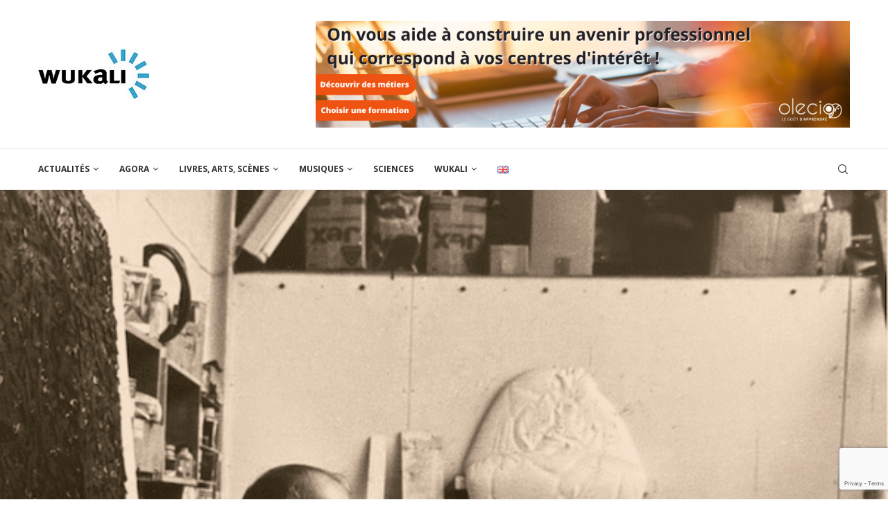

--- FILE ---
content_type: text/html; charset=UTF-8
request_url: https://wukali.com/2021/06/11/cesar-cesar-cesar-a-voir-a-paris/12213/
body_size: 35692
content:
<!DOCTYPE html> <html lang="fr-FR"> <head> <meta charset="UTF-8"> <meta http-equiv="X-UA-Compatible" content="IE=edge"> <meta name="viewport" content="width=device-width, initial-scale=1"> <link rel="profile" href="http://gmpg.org/xfn/11"/> <link rel="shortcut icon" href="https://wukali.com/wp-content/uploads/2021/01/favicon-32x32-1.png" type="image/x-icon"/> <link rel="apple-touch-icon" sizes="180x180" href="https://wukali.com/wp-content/uploads/2021/01/favicon-32x32-1.png"> <link rel="alternate" type="application/rss+xml" title="Wukali RSS Feed" href="https://wukali.com/feed/"/> <link rel="alternate" type="application/atom+xml" title="Wukali Atom Feed" href="https://wukali.com/feed/atom/"/> <link rel="pingback" href="https://wukali.com/xmlrpc.php"/> <!--[if lt IE 9]> <script src="https://wukali.com/wp-content/themes/soledad/js/html5.js"></script> <![endif]--> <meta name='robots' content='index, follow, max-image-preview:large, max-snippet:-1, max-video-preview:-1' /> <title>César, César, César à voir à Paris - Wukali</title> <link rel="canonical" href="https://wukali.com/2021/06/11/cesar-cesar-cesar-a-voir-a-paris/12213/" /> <meta property="og:locale" content="fr_FR" /> <meta property="og:type" content="article" /> <meta property="og:title" content="César, César, César à voir à Paris - Wukali" /> <meta property="og:description" content="Un nom triplement répété et qui relève le champ ouvert, paradoxal et créatif de&hellip;" /> <meta property="og:url" content="https://wukali.com/2021/06/11/cesar-cesar-cesar-a-voir-a-paris/12213/" /> <meta property="og:site_name" content="Wukali" /> <meta property="article:publisher" content="https://www.facebook.com/Wukali.page/" /> <meta property="article:published_time" content="2021-06-11T05:17:16+00:00" /> <meta property="article:modified_time" content="2021-06-11T05:17:51+00:00" /> <meta property="og:image" content="https://wukali.com/wp-content/uploads/2021/06/Cesar-sepia.png" /> <meta property="og:image:width" content="600" /> <meta property="og:image:height" content="450" /> <meta property="og:image:type" content="image/png" /> <meta name="author" content="Communiqué musée" /> <meta name="twitter:card" content="summary_large_image" /> <meta name="twitter:creator" content="@wukali" /> <meta name="twitter:site" content="@wukali" /> <meta name="twitter:label1" content="Écrit par" /> <meta name="twitter:data1" content="Communiqué musée" /> <meta name="twitter:label2" content="Durée de lecture estimée" /> <meta name="twitter:data2" content="5 minutes" /> <script type="application/ld+json" class="yoast-schema-graph">{"@context":"https://schema.org","@graph":[{"@type":"Article","@id":"https://wukali.com/2021/06/11/cesar-cesar-cesar-a-voir-a-paris/12213/#article","isPartOf":{"@id":"https://wukali.com/2021/06/11/cesar-cesar-cesar-a-voir-a-paris/12213/"},"author":{"name":"Communiqué musée","@id":"https://wukali.com/#/schema/person/f5121c4bf3d7853eed91cd9fd4680b67"},"headline":"César, César, César à voir à Paris","datePublished":"2021-06-11T05:17:16+00:00","dateModified":"2021-06-11T05:17:51+00:00","mainEntityOfPage":{"@id":"https://wukali.com/2021/06/11/cesar-cesar-cesar-a-voir-a-paris/12213/"},"wordCount":990,"publisher":{"@id":"https://wukali.com/#organization"},"image":{"@id":"https://wukali.com/2021/06/11/cesar-cesar-cesar-a-voir-a-paris/12213/#primaryimage"},"thumbnailUrl":"https://wukali.com/wp-content/uploads/2021/06/Cesar-sepia.png","articleSection":["Actualités","Expositions &amp; Histoire de l'art"],"inLanguage":"fr-FR"},{"@type":"WebPage","@id":"https://wukali.com/2021/06/11/cesar-cesar-cesar-a-voir-a-paris/12213/","url":"https://wukali.com/2021/06/11/cesar-cesar-cesar-a-voir-a-paris/12213/","name":"César, César, César à voir à Paris - Wukali","isPartOf":{"@id":"https://wukali.com/#website"},"primaryImageOfPage":{"@id":"https://wukali.com/2021/06/11/cesar-cesar-cesar-a-voir-a-paris/12213/#primaryimage"},"image":{"@id":"https://wukali.com/2021/06/11/cesar-cesar-cesar-a-voir-a-paris/12213/#primaryimage"},"thumbnailUrl":"https://wukali.com/wp-content/uploads/2021/06/Cesar-sepia.png","datePublished":"2021-06-11T05:17:16+00:00","dateModified":"2021-06-11T05:17:51+00:00","breadcrumb":{"@id":"https://wukali.com/2021/06/11/cesar-cesar-cesar-a-voir-a-paris/12213/#breadcrumb"},"inLanguage":"fr-FR","potentialAction":[{"@type":"ReadAction","target":["https://wukali.com/2021/06/11/cesar-cesar-cesar-a-voir-a-paris/12213/"]}]},{"@type":"ImageObject","inLanguage":"fr-FR","@id":"https://wukali.com/2021/06/11/cesar-cesar-cesar-a-voir-a-paris/12213/#primaryimage","url":"https://wukali.com/wp-content/uploads/2021/06/Cesar-sepia.png","contentUrl":"https://wukali.com/wp-content/uploads/2021/06/Cesar-sepia.png","width":600,"height":450,"caption":"César sculpteur"},{"@type":"BreadcrumbList","@id":"https://wukali.com/2021/06/11/cesar-cesar-cesar-a-voir-a-paris/12213/#breadcrumb","itemListElement":[{"@type":"ListItem","position":1,"name":"Accueil","item":"https://wukali.com/"},{"@type":"ListItem","position":2,"name":"César, César, César à voir à Paris"}]},{"@type":"WebSite","@id":"https://wukali.com/#website","url":"https://wukali.com/","name":"Wukali","description":"Magazine d&#039;Art et de Culture","publisher":{"@id":"https://wukali.com/#organization"},"potentialAction":[{"@type":"SearchAction","target":{"@type":"EntryPoint","urlTemplate":"https://wukali.com/?s={search_term_string}"},"query-input":{"@type":"PropertyValueSpecification","valueRequired":true,"valueName":"search_term_string"}}],"inLanguage":"fr-FR"},{"@type":"Organization","@id":"https://wukali.com/#organization","name":"Wukali","url":"https://wukali.com/","logo":{"@type":"ImageObject","inLanguage":"fr-FR","@id":"https://wukali.com/#/schema/logo/image/","url":"https://wukali.com/wp-content/uploads/2021/02/logo-WUKALI-en-160-1.jpg","contentUrl":"https://wukali.com/wp-content/uploads/2021/02/logo-WUKALI-en-160-1.jpg","width":160,"height":72,"caption":"Wukali"},"image":{"@id":"https://wukali.com/#/schema/logo/image/"},"sameAs":["https://www.facebook.com/Wukali.page/","https://x.com/wukali","https://www.linkedin.com/company/wukali-magazine-arts-et-culture-www-wukali-com/about/"]},{"@type":"Person","@id":"https://wukali.com/#/schema/person/f5121c4bf3d7853eed91cd9fd4680b67","name":"Communiqué musée","image":{"@type":"ImageObject","inLanguage":"fr-FR","@id":"https://wukali.com/#/schema/person/image/","url":"https://secure.gravatar.com/avatar/43f0f47fb57334a6e8d9928f015efa33?s=96&d=mm&r=g","contentUrl":"https://secure.gravatar.com/avatar/43f0f47fb57334a6e8d9928f015efa33?s=96&d=mm&r=g","caption":"Communiqué musée"},"url":"https://wukali.com/auteur/musee/"}]}</script> <link rel='dns-prefetch' href='//www.googletagmanager.com' /> <link rel='dns-prefetch' href='//fonts.googleapis.com' /> <link rel='dns-prefetch' href='//pagead2.googlesyndication.com' /> <link rel="alternate" type="application/rss+xml" title="Wukali &raquo; Flux" href="https://wukali.com/feed/" /> <link rel="alternate" type="application/rss+xml" title="Wukali &raquo; Flux des commentaires" href="https://wukali.com/comments/feed/" /> <script type="text/javascript">
/* <![CDATA[ */
window._wpemojiSettings = {"baseUrl":"https:\/\/s.w.org\/images\/core\/emoji\/14.0.0\/72x72\/","ext":".png","svgUrl":"https:\/\/s.w.org\/images\/core\/emoji\/14.0.0\/svg\/","svgExt":".svg","source":{"concatemoji":"https:\/\/wukali.com\/wp-includes\/js\/wp-emoji-release.min.js?ver=6.4.7"}};
/*! This file is auto-generated */
!function(i,n){var o,s,e;function c(e){try{var t={supportTests:e,timestamp:(new Date).valueOf()};sessionStorage.setItem(o,JSON.stringify(t))}catch(e){}}function p(e,t,n){e.clearRect(0,0,e.canvas.width,e.canvas.height),e.fillText(t,0,0);var t=new Uint32Array(e.getImageData(0,0,e.canvas.width,e.canvas.height).data),r=(e.clearRect(0,0,e.canvas.width,e.canvas.height),e.fillText(n,0,0),new Uint32Array(e.getImageData(0,0,e.canvas.width,e.canvas.height).data));return t.every(function(e,t){return e===r[t]})}function u(e,t,n){switch(t){case"flag":return n(e,"\ud83c\udff3\ufe0f\u200d\u26a7\ufe0f","\ud83c\udff3\ufe0f\u200b\u26a7\ufe0f")?!1:!n(e,"\ud83c\uddfa\ud83c\uddf3","\ud83c\uddfa\u200b\ud83c\uddf3")&&!n(e,"\ud83c\udff4\udb40\udc67\udb40\udc62\udb40\udc65\udb40\udc6e\udb40\udc67\udb40\udc7f","\ud83c\udff4\u200b\udb40\udc67\u200b\udb40\udc62\u200b\udb40\udc65\u200b\udb40\udc6e\u200b\udb40\udc67\u200b\udb40\udc7f");case"emoji":return!n(e,"\ud83e\udef1\ud83c\udffb\u200d\ud83e\udef2\ud83c\udfff","\ud83e\udef1\ud83c\udffb\u200b\ud83e\udef2\ud83c\udfff")}return!1}function f(e,t,n){var r="undefined"!=typeof WorkerGlobalScope&&self instanceof WorkerGlobalScope?new OffscreenCanvas(300,150):i.createElement("canvas"),a=r.getContext("2d",{willReadFrequently:!0}),o=(a.textBaseline="top",a.font="600 32px Arial",{});return e.forEach(function(e){o[e]=t(a,e,n)}),o}function t(e){var t=i.createElement("script");t.src=e,t.defer=!0,i.head.appendChild(t)}"undefined"!=typeof Promise&&(o="wpEmojiSettingsSupports",s=["flag","emoji"],n.supports={everything:!0,everythingExceptFlag:!0},e=new Promise(function(e){i.addEventListener("DOMContentLoaded",e,{once:!0})}),new Promise(function(t){var n=function(){try{var e=JSON.parse(sessionStorage.getItem(o));if("object"==typeof e&&"number"==typeof e.timestamp&&(new Date).valueOf()<e.timestamp+604800&&"object"==typeof e.supportTests)return e.supportTests}catch(e){}return null}();if(!n){if("undefined"!=typeof Worker&&"undefined"!=typeof OffscreenCanvas&&"undefined"!=typeof URL&&URL.createObjectURL&&"undefined"!=typeof Blob)try{var e="postMessage("+f.toString()+"("+[JSON.stringify(s),u.toString(),p.toString()].join(",")+"));",r=new Blob([e],{type:"text/javascript"}),a=new Worker(URL.createObjectURL(r),{name:"wpTestEmojiSupports"});return void(a.onmessage=function(e){c(n=e.data),a.terminate(),t(n)})}catch(e){}c(n=f(s,u,p))}t(n)}).then(function(e){for(var t in e)n.supports[t]=e[t],n.supports.everything=n.supports.everything&&n.supports[t],"flag"!==t&&(n.supports.everythingExceptFlag=n.supports.everythingExceptFlag&&n.supports[t]);n.supports.everythingExceptFlag=n.supports.everythingExceptFlag&&!n.supports.flag,n.DOMReady=!1,n.readyCallback=function(){n.DOMReady=!0}}).then(function(){return e}).then(function(){var e;n.supports.everything||(n.readyCallback(),(e=n.source||{}).concatemoji?t(e.concatemoji):e.wpemoji&&e.twemoji&&(t(e.twemoji),t(e.wpemoji)))}))}((window,document),window._wpemojiSettings);
/* ]]> */
</script> <style id='wp-emoji-styles-inline-css' type='text/css'>

	img.wp-smiley, img.emoji {
		display: inline !important;
		border: none !important;
		box-shadow: none !important;
		height: 1em !important;
		width: 1em !important;
		margin: 0 0.07em !important;
		vertical-align: -0.1em !important;
		background: none !important;
		padding: 0 !important;
	}
</style> <link rel='stylesheet' id='wp-block-library-css' href='https://wukali.com/wp-includes/css/dist/block-library/style.min.css?ver=6.4.7' type='text/css' media='all' /> <style id='wp-block-library-theme-inline-css' type='text/css'>
.wp-block-audio figcaption{color:#555;font-size:13px;text-align:center}.is-dark-theme .wp-block-audio figcaption{color:hsla(0,0%,100%,.65)}.wp-block-audio{margin:0 0 1em}.wp-block-code{border:1px solid #ccc;border-radius:4px;font-family:Menlo,Consolas,monaco,monospace;padding:.8em 1em}.wp-block-embed figcaption{color:#555;font-size:13px;text-align:center}.is-dark-theme .wp-block-embed figcaption{color:hsla(0,0%,100%,.65)}.wp-block-embed{margin:0 0 1em}.blocks-gallery-caption{color:#555;font-size:13px;text-align:center}.is-dark-theme .blocks-gallery-caption{color:hsla(0,0%,100%,.65)}.wp-block-image figcaption{color:#555;font-size:13px;text-align:center}.is-dark-theme .wp-block-image figcaption{color:hsla(0,0%,100%,.65)}.wp-block-image{margin:0 0 1em}.wp-block-pullquote{border-bottom:4px solid;border-top:4px solid;color:currentColor;margin-bottom:1.75em}.wp-block-pullquote cite,.wp-block-pullquote footer,.wp-block-pullquote__citation{color:currentColor;font-size:.8125em;font-style:normal;text-transform:uppercase}.wp-block-quote{border-left:.25em solid;margin:0 0 1.75em;padding-left:1em}.wp-block-quote cite,.wp-block-quote footer{color:currentColor;font-size:.8125em;font-style:normal;position:relative}.wp-block-quote.has-text-align-right{border-left:none;border-right:.25em solid;padding-left:0;padding-right:1em}.wp-block-quote.has-text-align-center{border:none;padding-left:0}.wp-block-quote.is-large,.wp-block-quote.is-style-large,.wp-block-quote.is-style-plain{border:none}.wp-block-search .wp-block-search__label{font-weight:700}.wp-block-search__button{border:1px solid #ccc;padding:.375em .625em}:where(.wp-block-group.has-background){padding:1.25em 2.375em}.wp-block-separator.has-css-opacity{opacity:.4}.wp-block-separator{border:none;border-bottom:2px solid;margin-left:auto;margin-right:auto}.wp-block-separator.has-alpha-channel-opacity{opacity:1}.wp-block-separator:not(.is-style-wide):not(.is-style-dots){width:100px}.wp-block-separator.has-background:not(.is-style-dots){border-bottom:none;height:1px}.wp-block-separator.has-background:not(.is-style-wide):not(.is-style-dots){height:2px}.wp-block-table{margin:0 0 1em}.wp-block-table td,.wp-block-table th{word-break:normal}.wp-block-table figcaption{color:#555;font-size:13px;text-align:center}.is-dark-theme .wp-block-table figcaption{color:hsla(0,0%,100%,.65)}.wp-block-video figcaption{color:#555;font-size:13px;text-align:center}.is-dark-theme .wp-block-video figcaption{color:hsla(0,0%,100%,.65)}.wp-block-video{margin:0 0 1em}.wp-block-template-part.has-background{margin-bottom:0;margin-top:0;padding:1.25em 2.375em}
</style> <style id='classic-theme-styles-inline-css' type='text/css'>
/*! This file is auto-generated */
.wp-block-button__link{color:#fff;background-color:#32373c;border-radius:9999px;box-shadow:none;text-decoration:none;padding:calc(.667em + 2px) calc(1.333em + 2px);font-size:1.125em}.wp-block-file__button{background:#32373c;color:#fff;text-decoration:none}
</style> <style id='global-styles-inline-css' type='text/css'>
body{--wp--preset--color--black: #000000;--wp--preset--color--cyan-bluish-gray: #abb8c3;--wp--preset--color--white: #ffffff;--wp--preset--color--pale-pink: #f78da7;--wp--preset--color--vivid-red: #cf2e2e;--wp--preset--color--luminous-vivid-orange: #ff6900;--wp--preset--color--luminous-vivid-amber: #fcb900;--wp--preset--color--light-green-cyan: #7bdcb5;--wp--preset--color--vivid-green-cyan: #00d084;--wp--preset--color--pale-cyan-blue: #8ed1fc;--wp--preset--color--vivid-cyan-blue: #0693e3;--wp--preset--color--vivid-purple: #9b51e0;--wp--preset--gradient--vivid-cyan-blue-to-vivid-purple: linear-gradient(135deg,rgba(6,147,227,1) 0%,rgb(155,81,224) 100%);--wp--preset--gradient--light-green-cyan-to-vivid-green-cyan: linear-gradient(135deg,rgb(122,220,180) 0%,rgb(0,208,130) 100%);--wp--preset--gradient--luminous-vivid-amber-to-luminous-vivid-orange: linear-gradient(135deg,rgba(252,185,0,1) 0%,rgba(255,105,0,1) 100%);--wp--preset--gradient--luminous-vivid-orange-to-vivid-red: linear-gradient(135deg,rgba(255,105,0,1) 0%,rgb(207,46,46) 100%);--wp--preset--gradient--very-light-gray-to-cyan-bluish-gray: linear-gradient(135deg,rgb(238,238,238) 0%,rgb(169,184,195) 100%);--wp--preset--gradient--cool-to-warm-spectrum: linear-gradient(135deg,rgb(74,234,220) 0%,rgb(151,120,209) 20%,rgb(207,42,186) 40%,rgb(238,44,130) 60%,rgb(251,105,98) 80%,rgb(254,248,76) 100%);--wp--preset--gradient--blush-light-purple: linear-gradient(135deg,rgb(255,206,236) 0%,rgb(152,150,240) 100%);--wp--preset--gradient--blush-bordeaux: linear-gradient(135deg,rgb(254,205,165) 0%,rgb(254,45,45) 50%,rgb(107,0,62) 100%);--wp--preset--gradient--luminous-dusk: linear-gradient(135deg,rgb(255,203,112) 0%,rgb(199,81,192) 50%,rgb(65,88,208) 100%);--wp--preset--gradient--pale-ocean: linear-gradient(135deg,rgb(255,245,203) 0%,rgb(182,227,212) 50%,rgb(51,167,181) 100%);--wp--preset--gradient--electric-grass: linear-gradient(135deg,rgb(202,248,128) 0%,rgb(113,206,126) 100%);--wp--preset--gradient--midnight: linear-gradient(135deg,rgb(2,3,129) 0%,rgb(40,116,252) 100%);--wp--preset--font-size--small: 12px;--wp--preset--font-size--medium: 20px;--wp--preset--font-size--large: 32px;--wp--preset--font-size--x-large: 42px;--wp--preset--font-size--normal: 14px;--wp--preset--font-size--huge: 42px;--wp--preset--spacing--20: 0.44rem;--wp--preset--spacing--30: 0.67rem;--wp--preset--spacing--40: 1rem;--wp--preset--spacing--50: 1.5rem;--wp--preset--spacing--60: 2.25rem;--wp--preset--spacing--70: 3.38rem;--wp--preset--spacing--80: 5.06rem;--wp--preset--shadow--natural: 6px 6px 9px rgba(0, 0, 0, 0.2);--wp--preset--shadow--deep: 12px 12px 50px rgba(0, 0, 0, 0.4);--wp--preset--shadow--sharp: 6px 6px 0px rgba(0, 0, 0, 0.2);--wp--preset--shadow--outlined: 6px 6px 0px -3px rgba(255, 255, 255, 1), 6px 6px rgba(0, 0, 0, 1);--wp--preset--shadow--crisp: 6px 6px 0px rgba(0, 0, 0, 1);}:where(.is-layout-flex){gap: 0.5em;}:where(.is-layout-grid){gap: 0.5em;}body .is-layout-flow > .alignleft{float: left;margin-inline-start: 0;margin-inline-end: 2em;}body .is-layout-flow > .alignright{float: right;margin-inline-start: 2em;margin-inline-end: 0;}body .is-layout-flow > .aligncenter{margin-left: auto !important;margin-right: auto !important;}body .is-layout-constrained > .alignleft{float: left;margin-inline-start: 0;margin-inline-end: 2em;}body .is-layout-constrained > .alignright{float: right;margin-inline-start: 2em;margin-inline-end: 0;}body .is-layout-constrained > .aligncenter{margin-left: auto !important;margin-right: auto !important;}body .is-layout-constrained > :where(:not(.alignleft):not(.alignright):not(.alignfull)){max-width: var(--wp--style--global--content-size);margin-left: auto !important;margin-right: auto !important;}body .is-layout-constrained > .alignwide{max-width: var(--wp--style--global--wide-size);}body .is-layout-flex{display: flex;}body .is-layout-flex{flex-wrap: wrap;align-items: center;}body .is-layout-flex > *{margin: 0;}body .is-layout-grid{display: grid;}body .is-layout-grid > *{margin: 0;}:where(.wp-block-columns.is-layout-flex){gap: 2em;}:where(.wp-block-columns.is-layout-grid){gap: 2em;}:where(.wp-block-post-template.is-layout-flex){gap: 1.25em;}:where(.wp-block-post-template.is-layout-grid){gap: 1.25em;}.has-black-color{color: var(--wp--preset--color--black) !important;}.has-cyan-bluish-gray-color{color: var(--wp--preset--color--cyan-bluish-gray) !important;}.has-white-color{color: var(--wp--preset--color--white) !important;}.has-pale-pink-color{color: var(--wp--preset--color--pale-pink) !important;}.has-vivid-red-color{color: var(--wp--preset--color--vivid-red) !important;}.has-luminous-vivid-orange-color{color: var(--wp--preset--color--luminous-vivid-orange) !important;}.has-luminous-vivid-amber-color{color: var(--wp--preset--color--luminous-vivid-amber) !important;}.has-light-green-cyan-color{color: var(--wp--preset--color--light-green-cyan) !important;}.has-vivid-green-cyan-color{color: var(--wp--preset--color--vivid-green-cyan) !important;}.has-pale-cyan-blue-color{color: var(--wp--preset--color--pale-cyan-blue) !important;}.has-vivid-cyan-blue-color{color: var(--wp--preset--color--vivid-cyan-blue) !important;}.has-vivid-purple-color{color: var(--wp--preset--color--vivid-purple) !important;}.has-black-background-color{background-color: var(--wp--preset--color--black) !important;}.has-cyan-bluish-gray-background-color{background-color: var(--wp--preset--color--cyan-bluish-gray) !important;}.has-white-background-color{background-color: var(--wp--preset--color--white) !important;}.has-pale-pink-background-color{background-color: var(--wp--preset--color--pale-pink) !important;}.has-vivid-red-background-color{background-color: var(--wp--preset--color--vivid-red) !important;}.has-luminous-vivid-orange-background-color{background-color: var(--wp--preset--color--luminous-vivid-orange) !important;}.has-luminous-vivid-amber-background-color{background-color: var(--wp--preset--color--luminous-vivid-amber) !important;}.has-light-green-cyan-background-color{background-color: var(--wp--preset--color--light-green-cyan) !important;}.has-vivid-green-cyan-background-color{background-color: var(--wp--preset--color--vivid-green-cyan) !important;}.has-pale-cyan-blue-background-color{background-color: var(--wp--preset--color--pale-cyan-blue) !important;}.has-vivid-cyan-blue-background-color{background-color: var(--wp--preset--color--vivid-cyan-blue) !important;}.has-vivid-purple-background-color{background-color: var(--wp--preset--color--vivid-purple) !important;}.has-black-border-color{border-color: var(--wp--preset--color--black) !important;}.has-cyan-bluish-gray-border-color{border-color: var(--wp--preset--color--cyan-bluish-gray) !important;}.has-white-border-color{border-color: var(--wp--preset--color--white) !important;}.has-pale-pink-border-color{border-color: var(--wp--preset--color--pale-pink) !important;}.has-vivid-red-border-color{border-color: var(--wp--preset--color--vivid-red) !important;}.has-luminous-vivid-orange-border-color{border-color: var(--wp--preset--color--luminous-vivid-orange) !important;}.has-luminous-vivid-amber-border-color{border-color: var(--wp--preset--color--luminous-vivid-amber) !important;}.has-light-green-cyan-border-color{border-color: var(--wp--preset--color--light-green-cyan) !important;}.has-vivid-green-cyan-border-color{border-color: var(--wp--preset--color--vivid-green-cyan) !important;}.has-pale-cyan-blue-border-color{border-color: var(--wp--preset--color--pale-cyan-blue) !important;}.has-vivid-cyan-blue-border-color{border-color: var(--wp--preset--color--vivid-cyan-blue) !important;}.has-vivid-purple-border-color{border-color: var(--wp--preset--color--vivid-purple) !important;}.has-vivid-cyan-blue-to-vivid-purple-gradient-background{background: var(--wp--preset--gradient--vivid-cyan-blue-to-vivid-purple) !important;}.has-light-green-cyan-to-vivid-green-cyan-gradient-background{background: var(--wp--preset--gradient--light-green-cyan-to-vivid-green-cyan) !important;}.has-luminous-vivid-amber-to-luminous-vivid-orange-gradient-background{background: var(--wp--preset--gradient--luminous-vivid-amber-to-luminous-vivid-orange) !important;}.has-luminous-vivid-orange-to-vivid-red-gradient-background{background: var(--wp--preset--gradient--luminous-vivid-orange-to-vivid-red) !important;}.has-very-light-gray-to-cyan-bluish-gray-gradient-background{background: var(--wp--preset--gradient--very-light-gray-to-cyan-bluish-gray) !important;}.has-cool-to-warm-spectrum-gradient-background{background: var(--wp--preset--gradient--cool-to-warm-spectrum) !important;}.has-blush-light-purple-gradient-background{background: var(--wp--preset--gradient--blush-light-purple) !important;}.has-blush-bordeaux-gradient-background{background: var(--wp--preset--gradient--blush-bordeaux) !important;}.has-luminous-dusk-gradient-background{background: var(--wp--preset--gradient--luminous-dusk) !important;}.has-pale-ocean-gradient-background{background: var(--wp--preset--gradient--pale-ocean) !important;}.has-electric-grass-gradient-background{background: var(--wp--preset--gradient--electric-grass) !important;}.has-midnight-gradient-background{background: var(--wp--preset--gradient--midnight) !important;}.has-small-font-size{font-size: var(--wp--preset--font-size--small) !important;}.has-medium-font-size{font-size: var(--wp--preset--font-size--medium) !important;}.has-large-font-size{font-size: var(--wp--preset--font-size--large) !important;}.has-x-large-font-size{font-size: var(--wp--preset--font-size--x-large) !important;}
.wp-block-navigation a:where(:not(.wp-element-button)){color: inherit;}
:where(.wp-block-post-template.is-layout-flex){gap: 1.25em;}:where(.wp-block-post-template.is-layout-grid){gap: 1.25em;}
:where(.wp-block-columns.is-layout-flex){gap: 2em;}:where(.wp-block-columns.is-layout-grid){gap: 2em;}
.wp-block-pullquote{font-size: 1.5em;line-height: 1.6;}
</style> <link rel='stylesheet' id='contact-form-7-css' href='https://wukali.com/wp-content/plugins/contact-form-7/includes/css/styles.css?ver=5.9.8' type='text/css' media='all' /> <link rel='stylesheet' id='penci-fonts-css' href='https://fonts.googleapis.com/css?family=PT+Serif%3A300%2C300italic%2C400%2C400italic%2C500%2C500italic%2C700%2C700italic%2C800%2C800italic%7COpen+Sans%3A300%2C300italic%2C400%2C400italic%2C500%2C500italic%2C600%2C600italic%2C700%2C700italic%2C800%2C800italic%26subset%3Dlatin%2Ccyrillic%2Ccyrillic-ext%2Cgreek%2Cgreek-ext%2Clatin-ext&#038;display=swap&#038;ver=8.4.2' type='text/css' media='all' /> <link rel='stylesheet' id='penci-main-style-css' href='https://wukali.com/wp-content/themes/soledad/main.css?ver=8.4.2' type='text/css' media='all' /> <link rel='stylesheet' id='penci-font-awesomeold-css' href='https://wukali.com/wp-content/themes/soledad/css/font-awesome.4.7.0.swap.min.css?ver=4.7.0' type='text/css' media='all' /> <link rel='stylesheet' id='penci_icon-css' href='https://wukali.com/wp-content/themes/soledad/css/penci-icon.css?ver=8.4.2' type='text/css' media='all' /> <link rel='stylesheet' id='penci_style-css' href='https://wukali.com/wp-content/themes/soledad/style.css?ver=8.4.2' type='text/css' media='all' /> <link rel='stylesheet' id='penci_social_counter-css' href='https://wukali.com/wp-content/themes/soledad/css/social-counter.css?ver=8.4.2' type='text/css' media='all' /> <script type="text/javascript" src="https://wukali.com/wp-includes/js/jquery/jquery.min.js?ver=3.7.1" id="jquery-core-js"></script> <script type="text/javascript" src="https://wukali.com/wp-includes/js/jquery/jquery-migrate.min.js?ver=3.4.1" id="jquery-migrate-js"></script> <script type="text/javascript" src="https://www.googletagmanager.com/gtag/js?id=G-K9TY1M9JK4" id="google_gtagjs-js" async></script> <script type="text/javascript" id="google_gtagjs-js-after">
/* <![CDATA[ */
window.dataLayer = window.dataLayer || [];function gtag(){dataLayer.push(arguments);}
gtag("set","linker",{"domains":["wukali.com"]});
gtag("js", new Date());
gtag("set", "developer_id.dZTNiMT", true);
gtag("config", "G-K9TY1M9JK4");
/* ]]> */
</script> <link rel="https://api.w.org/" href="https://wukali.com/wp-json/" /><link rel="alternate" type="application/json" href="https://wukali.com/wp-json/wp/v2/posts/12213" /><link rel="EditURI" type="application/rsd+xml" title="RSD" href="https://wukali.com/xmlrpc.php?rsd" /> <meta name="generator" content="WordPress 6.4.7" /> <link rel='shortlink' href='https://wukali.com/?p=12213' /> <link rel="alternate" type="application/json+oembed" href="https://wukali.com/wp-json/oembed/1.0/embed?url=https%3A%2F%2Fwukali.com%2F2021%2F06%2F11%2Fcesar-cesar-cesar-a-voir-a-paris%2F12213%2F" /> <link rel="alternate" type="text/xml+oembed" href="https://wukali.com/wp-json/oembed/1.0/embed?url=https%3A%2F%2Fwukali.com%2F2021%2F06%2F11%2Fcesar-cesar-cesar-a-voir-a-paris%2F12213%2F&#038;format=xml" /> <meta name="generator" content="Site Kit by Google 1.162.1" /><style id="penci-custom-style" type="text/css">body{ --pcbg-cl: #fff; --pctext-cl: #313131; --pcborder-cl: #dedede; --pcheading-cl: #313131; --pcmeta-cl: #888888; --pcaccent-cl: #6eb48c; --pcbody-font: 'PT Serif', serif; --pchead-font: 'Raleway', sans-serif; --pchead-wei: bold; --pcava_bdr:10px; } .single.penci-body-single-style-5 #header, .single.penci-body-single-style-6 #header, .single.penci-body-single-style-10 #header, .single.penci-body-single-style-5 .pc-wrapbuilder-header, .single.penci-body-single-style-6 .pc-wrapbuilder-header, .single.penci-body-single-style-10 .pc-wrapbuilder-header { --pchd-mg: 40px; } .fluid-width-video-wrapper > div { position: absolute; left: 0; right: 0; top: 0; width: 100%; height: 100%; } .yt-video-place { position: relative; text-align: center; } .yt-video-place.embed-responsive .start-video { display: block; top: 0; left: 0; bottom: 0; right: 0; position: absolute; transform: none; } .yt-video-place.embed-responsive .start-video img { margin: 0; padding: 0; top: 50%; display: inline-block; position: absolute; left: 50%; transform: translate(-50%, -50%); width: 68px; height: auto; } .mfp-bg { top: 0; left: 0; width: 100%; height: 100%; z-index: 9999999; overflow: hidden; position: fixed; background: #0b0b0b; opacity: .8; filter: alpha(opacity=80) } .mfp-wrap { top: 0; left: 0; width: 100%; height: 100%; z-index: 9999999; position: fixed; outline: none !important; -webkit-backface-visibility: hidden } @font-face {font-family: "NYRfont";font-display: swap;src: local("NYRfont"), url("https://wukali.com/wp-content/uploads/2020/04/NYRfont.woff") format("woff");} @font-face {font-family: "NYBfont";font-display: swap;src: local("NYBfont"), url("https://wukali.com/wp-content/uploads/2020/04/NYBfont.woff") format("woff");} body { --pchead-font: 'NYBfont'; } #navigation .menu > li > a, #navigation ul.menu ul.sub-menu li > a, .navigation ul.menu ul.sub-menu li > a, .penci-menu-hbg .menu li a, #sidebar-nav .menu li a { font-family: 'Open Sans', sans-serif; font-weight: normal; } .penci-hide-tagupdated{ display: none !important; } .header-slogan .header-slogan-text { font-style:normal; } body { --pchead-wei: 700; } .featured-area .penci-image-holder, .featured-area .penci-slider4-overlay, .featured-area .penci-slide-overlay .overlay-link, .featured-style-29 .featured-slider-overlay, .penci-slider38-overlay{ border-radius: ; -webkit-border-radius: ; } .penci-featured-content-right:before{ border-top-right-radius: ; border-bottom-right-radius: ; } .penci-flat-overlay .penci-slide-overlay .penci-mag-featured-content:before{ border-bottom-left-radius: ; border-bottom-right-radius: ; } .container-single .post-image{ border-radius: ; -webkit-border-radius: ; } .penci-mega-thumbnail .penci-image-holder{ border-radius: ; -webkit-border-radius: ; } #navigation .menu > li > a, #navigation ul.menu ul.sub-menu li > a, .navigation ul.menu ul.sub-menu li > a, .penci-menu-hbg .menu li a, #sidebar-nav .menu li a, #navigation .penci-megamenu .penci-mega-child-categories a, .navigation .penci-megamenu .penci-mega-child-categories a{ font-weight: 700; } body.penci-body-boxed { background-image: url(http://soledad.pencidesign.com/soledad-magazine/wp-content/uploads/sites/7/2017/06/notebook.png); } body.penci-body-boxed { background-repeat:repeat; } body.penci-body-boxed { background-attachment:scroll; } body.penci-body-boxed { background-size:auto; } #header .inner-header .container { padding:30px 0; } #logo a { max-width:240px; width: 100%; } @media only screen and (max-width: 960px) and (min-width: 768px){ #logo img{ max-width: 100%; } } body{ --pcborder-cl: #dedede; } #main #bbpress-forums .bbp-login-form fieldset.bbp-form select, #main #bbpress-forums .bbp-login-form .bbp-form input[type="password"], #main #bbpress-forums .bbp-login-form .bbp-form input[type="text"], .widget ul li, .grid-mixed, .penci-post-box-meta, .penci-pagination.penci-ajax-more a.penci-ajax-more-button, .widget-social a i, .penci-home-popular-posts, .header-header-1.has-bottom-line, .header-header-4.has-bottom-line, .header-header-7.has-bottom-line, .container-single .post-entry .post-tags a,.tags-share-box.tags-share-box-2_3,.tags-share-box.tags-share-box-top, .tags-share-box, .post-author, .post-pagination, .post-related, .post-comments .post-title-box, .comments .comment, #respond textarea, .wpcf7 textarea, #respond input, div.wpforms-container .wpforms-form.wpforms-form input[type=date], div.wpforms-container .wpforms-form.wpforms-form input[type=datetime], div.wpforms-container .wpforms-form.wpforms-form input[type=datetime-local], div.wpforms-container .wpforms-form.wpforms-form input[type=email], div.wpforms-container .wpforms-form.wpforms-form input[type=month], div.wpforms-container .wpforms-form.wpforms-form input[type=number], div.wpforms-container .wpforms-form.wpforms-form input[type=password], div.wpforms-container .wpforms-form.wpforms-form input[type=range], div.wpforms-container .wpforms-form.wpforms-form input[type=search], div.wpforms-container .wpforms-form.wpforms-form input[type=tel], div.wpforms-container .wpforms-form.wpforms-form input[type=text], div.wpforms-container .wpforms-form.wpforms-form input[type=time], div.wpforms-container .wpforms-form.wpforms-form input[type=url], div.wpforms-container .wpforms-form.wpforms-form input[type=week], div.wpforms-container .wpforms-form.wpforms-form select, div.wpforms-container .wpforms-form.wpforms-form textarea, .wpcf7 input, .widget_wysija input, #respond h3, form.pc-searchform input.search-input, .post-password-form input[type="text"], .post-password-form input[type="email"], .post-password-form input[type="password"], .post-password-form input[type="number"], .penci-recipe, .penci-recipe-heading, .penci-recipe-ingredients, .penci-recipe-notes, .penci-pagination ul.page-numbers li span, .penci-pagination ul.page-numbers li a, #comments_pagination span, #comments_pagination a, body.author .post-author, .tags-share-box.hide-tags.page-share, .penci-grid li.list-post, .penci-grid li.list-boxed-post-2 .content-boxed-2, .home-featured-cat-content .mag-post-box, .home-featured-cat-content.style-2 .mag-post-box.first-post, .home-featured-cat-content.style-10 .mag-post-box.first-post, .widget select, .widget ul ul, .widget input[type="text"], .widget input[type="email"], .widget input[type="date"], .widget input[type="number"], .widget input[type="search"], .widget .tagcloud a, #wp-calendar tbody td, .woocommerce div.product .entry-summary div[itemprop="description"] td, .woocommerce div.product .entry-summary div[itemprop="description"] th, .woocommerce div.product .woocommerce-tabs #tab-description td, .woocommerce div.product .woocommerce-tabs #tab-description th, .woocommerce-product-details__short-description td, th, .woocommerce ul.cart_list li, .woocommerce ul.product_list_widget li, .woocommerce .widget_shopping_cart .total, .woocommerce.widget_shopping_cart .total, .woocommerce .woocommerce-product-search input[type="search"], .woocommerce nav.woocommerce-pagination ul li a, .woocommerce nav.woocommerce-pagination ul li span, .woocommerce div.product .product_meta, .woocommerce div.product .woocommerce-tabs ul.tabs, .woocommerce div.product .related > h2, .woocommerce div.product .upsells > h2, .woocommerce #reviews #comments ol.commentlist li .comment-text, .woocommerce table.shop_table td, .post-entry td, .post-entry th, #add_payment_method .cart-collaterals .cart_totals tr td, #add_payment_method .cart-collaterals .cart_totals tr th, .woocommerce-cart .cart-collaterals .cart_totals tr td, .woocommerce-cart .cart-collaterals .cart_totals tr th, .woocommerce-checkout .cart-collaterals .cart_totals tr td, .woocommerce-checkout .cart-collaterals .cart_totals tr th, .woocommerce-cart .cart-collaterals .cart_totals table, .woocommerce-cart table.cart td.actions .coupon .input-text, .woocommerce table.shop_table a.remove, .woocommerce form .form-row .input-text, .woocommerce-page form .form-row .input-text, .woocommerce .woocommerce-error, .woocommerce .woocommerce-info, .woocommerce .woocommerce-message, .woocommerce form.checkout_coupon, .woocommerce form.login, .woocommerce form.register, .woocommerce form.checkout table.shop_table, .woocommerce-checkout #payment ul.payment_methods, .post-entry table, .wrapper-penci-review, .penci-review-container.penci-review-count, #penci-demobar .style-toggle, #widget-area, .post-entry hr, .wpb_text_column hr, #buddypress .dir-search input[type=search], #buddypress .dir-search input[type=text], #buddypress .groups-members-search input[type=search], #buddypress .groups-members-search input[type=text], #buddypress ul.item-list, #buddypress .profile[role=main], #buddypress select, #buddypress div.pagination .pagination-links span, #buddypress div.pagination .pagination-links a, #buddypress div.pagination .pag-count, #buddypress div.pagination .pagination-links a:hover, #buddypress ul.item-list li, #buddypress table.forum tr td.label, #buddypress table.messages-notices tr td.label, #buddypress table.notifications tr td.label, #buddypress table.notifications-settings tr td.label, #buddypress table.profile-fields tr td.label, #buddypress table.wp-profile-fields tr td.label, #buddypress table.profile-fields:last-child, #buddypress form#whats-new-form textarea, #buddypress .standard-form input[type=text], #buddypress .standard-form input[type=color], #buddypress .standard-form input[type=date], #buddypress .standard-form input[type=datetime], #buddypress .standard-form input[type=datetime-local], #buddypress .standard-form input[type=email], #buddypress .standard-form input[type=month], #buddypress .standard-form input[type=number], #buddypress .standard-form input[type=range], #buddypress .standard-form input[type=search], #buddypress .standard-form input[type=password], #buddypress .standard-form input[type=tel], #buddypress .standard-form input[type=time], #buddypress .standard-form input[type=url], #buddypress .standard-form input[type=week], .bp-avatar-nav ul, .bp-avatar-nav ul.avatar-nav-items li.current, #bbpress-forums li.bbp-body ul.forum, #bbpress-forums li.bbp-body ul.topic, #bbpress-forums li.bbp-footer, .bbp-pagination-links a, .bbp-pagination-links span.current, .wrapper-boxed .bbp-pagination-links a:hover, .wrapper-boxed .bbp-pagination-links span.current, #buddypress .standard-form select, #buddypress .standard-form input[type=password], #buddypress .activity-list li.load-more a, #buddypress .activity-list li.load-newest a, #buddypress ul.button-nav li a, #buddypress div.generic-button a, #buddypress .comment-reply-link, #bbpress-forums div.bbp-template-notice.info, #bbpress-forums #bbp-search-form #bbp_search, #bbpress-forums .bbp-forums-list, #bbpress-forums #bbp_topic_title, #bbpress-forums #bbp_topic_tags, #bbpress-forums .wp-editor-container, .widget_display_stats dd, .widget_display_stats dt, div.bbp-forum-header, div.bbp-topic-header, div.bbp-reply-header, .widget input[type="text"], .widget input[type="email"], .widget input[type="date"], .widget input[type="number"], .widget input[type="search"], .widget input[type="password"], blockquote.wp-block-quote, .post-entry blockquote.wp-block-quote, .wp-block-quote:not(.is-large):not(.is-style-large), .post-entry pre, .wp-block-pullquote:not(.is-style-solid-color), .post-entry hr.wp-block-separator, .wp-block-separator, .wp-block-latest-posts, .wp-block-yoast-how-to-block ol.schema-how-to-steps, .wp-block-yoast-how-to-block ol.schema-how-to-steps li, .wp-block-yoast-faq-block .schema-faq-section, .post-entry .wp-block-quote, .wpb_text_column .wp-block-quote, .woocommerce .page-description .wp-block-quote, .wp-block-search .wp-block-search__input{ border-color: var(--pcborder-cl); } .penci-recipe-index-wrap h4.recipe-index-heading > span:before, .penci-recipe-index-wrap h4.recipe-index-heading > span:after{ border-color: var(--pcborder-cl); opacity: 1; } .tags-share-box .single-comment-o:after, .post-share a.penci-post-like:after{ background-color: var(--pcborder-cl); } .penci-grid .list-post.list-boxed-post{ border-color: var(--pcborder-cl) !important; } .penci-post-box-meta.penci-post-box-grid:before, .woocommerce .widget_price_filter .ui-slider .ui-slider-range{ background-color: var(--pcborder-cl); } .penci-pagination.penci-ajax-more a.penci-ajax-more-button.loading-posts{ border-color: var(--pcborder-cl) !important; } .penci-vernav-enable .penci-menu-hbg{ box-shadow: none; -webkit-box-shadow: none; -moz-box-shadow: none; } .penci-vernav-enable.penci-vernav-poleft .penci-menu-hbg{ border-right: 1px solid var(--pcborder-cl); } .penci-vernav-enable.penci-vernav-poright .penci-menu-hbg{ border-left: 1px solid var(--pcborder-cl); } body{ --pcaccent-cl: #2196f3; } .penci-menuhbg-toggle:hover .lines-button:after, .penci-menuhbg-toggle:hover .penci-lines:before, .penci-menuhbg-toggle:hover .penci-lines:after,.tags-share-box.tags-share-box-s2 .post-share-plike,.penci-video_playlist .penci-playlist-title,.pencisc-column-2.penci-video_playlist .penci-video-nav .playlist-panel-item, .pencisc-column-1.penci-video_playlist .penci-video-nav .playlist-panel-item,.penci-video_playlist .penci-custom-scroll::-webkit-scrollbar-thumb, .pencisc-button, .post-entry .pencisc-button, .penci-dropcap-box, .penci-dropcap-circle, .penci-login-register input[type="submit"]:hover, .penci-ld .penci-ldin:before, .penci-ldspinner > div{ background: #2196f3; } a, .post-entry .penci-portfolio-filter ul li a:hover, .penci-portfolio-filter ul li a:hover, .penci-portfolio-filter ul li.active a, .post-entry .penci-portfolio-filter ul li.active a, .penci-countdown .countdown-amount, .archive-box h1, .post-entry a, .container.penci-breadcrumb span a:hover,.container.penci-breadcrumb a:hover, .post-entry blockquote:before, .post-entry blockquote cite, .post-entry blockquote .author, .wpb_text_column blockquote:before, .wpb_text_column blockquote cite, .wpb_text_column blockquote .author, .penci-pagination a:hover, ul.penci-topbar-menu > li a:hover, div.penci-topbar-menu > ul > li a:hover, .penci-recipe-heading a.penci-recipe-print,.penci-review-metas .penci-review-btnbuy, .main-nav-social a:hover, .widget-social .remove-circle a:hover i, .penci-recipe-index .cat > a.penci-cat-name, #bbpress-forums li.bbp-body ul.forum li.bbp-forum-info a:hover, #bbpress-forums li.bbp-body ul.topic li.bbp-topic-title a:hover, #bbpress-forums li.bbp-body ul.forum li.bbp-forum-info .bbp-forum-content a, #bbpress-forums li.bbp-body ul.topic p.bbp-topic-meta a, #bbpress-forums .bbp-breadcrumb a:hover, #bbpress-forums .bbp-forum-freshness a:hover, #bbpress-forums .bbp-topic-freshness a:hover, #buddypress ul.item-list li div.item-title a, #buddypress ul.item-list li h4 a, #buddypress .activity-header a:first-child, #buddypress .comment-meta a:first-child, #buddypress .acomment-meta a:first-child, div.bbp-template-notice a:hover, .penci-menu-hbg .menu li a .indicator:hover, .penci-menu-hbg .menu li a:hover, #sidebar-nav .menu li a:hover, .penci-rlt-popup .rltpopup-meta .rltpopup-title:hover, .penci-video_playlist .penci-video-playlist-item .penci-video-title:hover, .penci_list_shortcode li:before, .penci-dropcap-box-outline, .penci-dropcap-circle-outline, .penci-dropcap-regular, .penci-dropcap-bold{ color: #2196f3; } .penci-home-popular-post ul.slick-dots li button:hover, .penci-home-popular-post ul.slick-dots li.slick-active button, .post-entry blockquote .author span:after, .error-image:after, .error-404 .go-back-home a:after, .penci-header-signup-form, .woocommerce span.onsale, .woocommerce #respond input#submit:hover, .woocommerce a.button:hover, .woocommerce button.button:hover, .woocommerce input.button:hover, .woocommerce nav.woocommerce-pagination ul li span.current, .woocommerce div.product .entry-summary div[itemprop="description"]:before, .woocommerce div.product .entry-summary div[itemprop="description"] blockquote .author span:after, .woocommerce div.product .woocommerce-tabs #tab-description blockquote .author span:after, .woocommerce #respond input#submit.alt:hover, .woocommerce a.button.alt:hover, .woocommerce button.button.alt:hover, .woocommerce input.button.alt:hover, .pcheader-icon.shoping-cart-icon > a > span, #penci-demobar .buy-button, #penci-demobar .buy-button:hover, .penci-recipe-heading a.penci-recipe-print:hover,.penci-review-metas .penci-review-btnbuy:hover, .penci-review-process span, .penci-review-score-total, #navigation.menu-style-2 ul.menu ul.sub-menu:before, #navigation.menu-style-2 .menu ul ul.sub-menu:before, .penci-go-to-top-floating, .post-entry.blockquote-style-2 blockquote:before, #bbpress-forums #bbp-search-form .button, #bbpress-forums #bbp-search-form .button:hover, .wrapper-boxed .bbp-pagination-links span.current, #bbpress-forums #bbp_reply_submit:hover, #bbpress-forums #bbp_topic_submit:hover,#main .bbp-login-form .bbp-submit-wrapper button[type="submit"]:hover, #buddypress .dir-search input[type=submit], #buddypress .groups-members-search input[type=submit], #buddypress button:hover, #buddypress a.button:hover, #buddypress a.button:focus, #buddypress input[type=button]:hover, #buddypress input[type=reset]:hover, #buddypress ul.button-nav li a:hover, #buddypress ul.button-nav li.current a, #buddypress div.generic-button a:hover, #buddypress .comment-reply-link:hover, #buddypress input[type=submit]:hover, #buddypress div.pagination .pagination-links .current, #buddypress div.item-list-tabs ul li.selected a, #buddypress div.item-list-tabs ul li.current a, #buddypress div.item-list-tabs ul li a:hover, #buddypress table.notifications thead tr, #buddypress table.notifications-settings thead tr, #buddypress table.profile-settings thead tr, #buddypress table.profile-fields thead tr, #buddypress table.wp-profile-fields thead tr, #buddypress table.messages-notices thead tr, #buddypress table.forum thead tr, #buddypress input[type=submit] { background-color: #2196f3; } .penci-pagination ul.page-numbers li span.current, #comments_pagination span { color: #fff; background: #2196f3; border-color: #2196f3; } .footer-instagram h4.footer-instagram-title > span:before, .woocommerce nav.woocommerce-pagination ul li span.current, .penci-pagination.penci-ajax-more a.penci-ajax-more-button:hover, .penci-recipe-heading a.penci-recipe-print:hover,.penci-review-metas .penci-review-btnbuy:hover, .home-featured-cat-content.style-14 .magcat-padding:before, .wrapper-boxed .bbp-pagination-links span.current, #buddypress .dir-search input[type=submit], #buddypress .groups-members-search input[type=submit], #buddypress button:hover, #buddypress a.button:hover, #buddypress a.button:focus, #buddypress input[type=button]:hover, #buddypress input[type=reset]:hover, #buddypress ul.button-nav li a:hover, #buddypress ul.button-nav li.current a, #buddypress div.generic-button a:hover, #buddypress .comment-reply-link:hover, #buddypress input[type=submit]:hover, #buddypress div.pagination .pagination-links .current, #buddypress input[type=submit], form.pc-searchform.penci-hbg-search-form input.search-input:hover, form.pc-searchform.penci-hbg-search-form input.search-input:focus, .penci-dropcap-box-outline, .penci-dropcap-circle-outline { border-color: #2196f3; } .woocommerce .woocommerce-error, .woocommerce .woocommerce-info, .woocommerce .woocommerce-message { border-top-color: #2196f3; } .penci-slider ol.penci-control-nav li a.penci-active, .penci-slider ol.penci-control-nav li a:hover, .penci-related-carousel .owl-dot.active span, .penci-owl-carousel-slider .owl-dot.active span{ border-color: #2196f3; background-color: #2196f3; } .woocommerce .woocommerce-message:before, .woocommerce form.checkout table.shop_table .order-total .amount, .woocommerce ul.products li.product .price ins, .woocommerce ul.products li.product .price, .woocommerce div.product p.price ins, .woocommerce div.product span.price ins, .woocommerce div.product p.price, .woocommerce div.product .entry-summary div[itemprop="description"] blockquote:before, .woocommerce div.product .woocommerce-tabs #tab-description blockquote:before, .woocommerce div.product .entry-summary div[itemprop="description"] blockquote cite, .woocommerce div.product .entry-summary div[itemprop="description"] blockquote .author, .woocommerce div.product .woocommerce-tabs #tab-description blockquote cite, .woocommerce div.product .woocommerce-tabs #tab-description blockquote .author, .woocommerce div.product .product_meta > span a:hover, .woocommerce div.product .woocommerce-tabs ul.tabs li.active, .woocommerce ul.cart_list li .amount, .woocommerce ul.product_list_widget li .amount, .woocommerce table.shop_table td.product-name a:hover, .woocommerce table.shop_table td.product-price span, .woocommerce table.shop_table td.product-subtotal span, .woocommerce-cart .cart-collaterals .cart_totals table td .amount, .woocommerce .woocommerce-info:before, .woocommerce div.product span.price, .penci-container-inside.penci-breadcrumb span a:hover,.penci-container-inside.penci-breadcrumb a:hover { color: #2196f3; } .standard-content .penci-more-link.penci-more-link-button a.more-link, .penci-readmore-btn.penci-btn-make-button a, .penci-featured-cat-seemore.penci-btn-make-button a{ background-color: #2196f3; color: #fff; } .penci-vernav-toggle:before{ border-top-color: #2196f3; color: #fff; } .penci-top-bar, .penci-topbar-trending .penci-owl-carousel .owl-item, ul.penci-topbar-menu ul.sub-menu, div.penci-topbar-menu > ul ul.sub-menu, .pctopbar-login-btn .pclogin-sub{ background-color: #111111; } .headline-title.nticker-style-3:after{ border-color: #111111; } .headline-title { background-color: #2196f3; } .headline-title.nticker-style-2:after, .headline-title.nticker-style-4:after{ border-color: #2196f3; } a.penci-topbar-post-title { color: #ffffff; } a.penci-topbar-post-title:hover { color: #2196f3; } ul.penci-topbar-menu > li a:hover, div.penci-topbar-menu > ul > li a:hover { color: #2196f3; } .penci-topbar-social a:hover { color: #2196f3; } #penci-login-popup:before{ opacity: ; } #header .inner-header { background-color: #ffffff; background-image: none; } #navigation .menu > li > a:hover, #navigation .menu li.current-menu-item > a, #navigation .menu > li.current_page_item > a, #navigation .menu > li:hover > a, #navigation .menu > li.current-menu-ancestor > a, #navigation .menu > li.current-menu-item > a, #navigation .menu .sub-menu li a:hover, #navigation .menu .sub-menu li.current-menu-item > a, #navigation .sub-menu li:hover > a { color: #ffffff; } #navigation ul.menu > li > a:before, #navigation .menu > ul > li > a:before { background: #ffffff; } #navigation.menu-item-padding .menu > li > a:hover, #navigation.menu-item-padding .menu > li:hover > a, #navigation.menu-item-padding .menu > li.current-menu-item > a, #navigation.menu-item-padding .menu > li.current_page_item > a, #navigation.menu-item-padding .menu > li.current-menu-ancestor > a, #navigation.menu-item-padding .menu > li.current-menu-item > a { background-color: #2196f3; } #navigation .penci-megamenu .penci-mega-child-categories, #navigation.menu-style-2 .penci-megamenu .penci-mega-child-categories a.cat-active { background-color: #ffffff; } #navigation .penci-megamenu .penci-mega-child-categories a.cat-active, #navigation .menu .penci-megamenu .penci-mega-child-categories a:hover, #navigation .menu .penci-megamenu .penci-mega-latest-posts .penci-mega-post a:hover { color: #2196f3; } #navigation .penci-megamenu .penci-mega-thumbnail .mega-cat-name { background: #2196f3; } #navigation .penci-megamenu .post-mega-title a, .pc-builder-element .navigation .penci-megamenu .penci-content-megamenu .penci-mega-latest-posts .penci-mega-post .post-mega-title a{ font-size:13px; } #navigation .menu .sub-menu li a { color: #313131; } #navigation .menu .sub-menu li a:hover, #navigation .menu .sub-menu li.current-menu-item > a, #navigation .sub-menu li:hover > a { color: #2196f3; } #navigation.menu-style-2 ul.menu ul.sub-menu:before, #navigation.menu-style-2 .menu ul ul.sub-menu:before { background-color: #2196f3; } .penci-header-signup-form { padding-top: px; padding-bottom: px; } .penci-header-signup-form { background-color: #2196f3; } .header-social a:hover i, .main-nav-social a:hover, .penci-menuhbg-toggle:hover .lines-button:after, .penci-menuhbg-toggle:hover .penci-lines:before, .penci-menuhbg-toggle:hover .penci-lines:after { color: #2196f3; } #sidebar-nav .menu li a:hover, .header-social.sidebar-nav-social a:hover i, #sidebar-nav .menu li a .indicator:hover, #sidebar-nav .menu .sub-menu li a .indicator:hover{ color: #2196f3; } #sidebar-nav-logo:before{ background-color: #2196f3; } .penci-slide-overlay .overlay-link, .penci-slider38-overlay, .penci-flat-overlay .penci-slide-overlay .penci-mag-featured-content:before { opacity: 0.8; } .penci-item-mag:hover .penci-slide-overlay .overlay-link, .featured-style-38 .item:hover .penci-slider38-overlay, .penci-flat-overlay .penci-item-mag:hover .penci-slide-overlay .penci-mag-featured-content:before { opacity: ; } .penci-featured-content .featured-slider-overlay { opacity: ; } .penci-featured-content .feat-text .featured-cat a, .penci-mag-featured-content .cat > a.penci-cat-name, .featured-style-35 .cat > a.penci-cat-name { color: #ffffff; } .penci-mag-featured-content .cat > a.penci-cat-name:after, .penci-featured-content .cat > a.penci-cat-name:after, .featured-style-35 .cat > a.penci-cat-name:after{ border-color: #ffffff; } .penci-featured-content .feat-text .featured-cat a:hover, .penci-mag-featured-content .cat > a.penci-cat-name:hover, .featured-style-35 .cat > a.penci-cat-name:hover { color: #2196f3; } .featured-style-29 .featured-slider-overlay { opacity: ; } .penci-owl-carousel{--pcfs-delay:0.7s;} .featured-area .penci-slider { max-height: 600px; } .penci-standard-cat .cat > a.penci-cat-name { color: #2196f3; } .penci-standard-cat .cat:before, .penci-standard-cat .cat:after { background-color: #2196f3; } .standard-content .penci-post-box-meta .penci-post-share-box a:hover, .standard-content .penci-post-box-meta .penci-post-share-box a.liked { color: #2196f3; } .header-standard .post-entry a:hover, .header-standard .author-post span a:hover, .standard-content a, .standard-content .post-entry a, .standard-post-entry a.more-link:hover, .penci-post-box-meta .penci-box-meta a:hover, .standard-content .post-entry blockquote:before, .post-entry blockquote cite, .post-entry blockquote .author, .standard-content-special .author-quote span, .standard-content-special .format-post-box .post-format-icon i, .standard-content-special .format-post-box .dt-special a:hover, .standard-content .penci-more-link a.more-link, .standard-content .penci-post-box-meta .penci-box-meta a:hover { color: #2196f3; } .standard-content .penci-more-link.penci-more-link-button a.more-link{ background-color: #2196f3; color: #fff; } .standard-content-special .author-quote span:before, .standard-content-special .author-quote span:after, .standard-content .post-entry ul li:before, .post-entry blockquote .author span:after, .header-standard:after { background-color: #2196f3; } .penci-more-link a.more-link:before, .penci-more-link a.more-link:after { border-color: #2196f3; } .penci-featured-infor .cat a.penci-cat-name, .penci-grid .cat a.penci-cat-name, .penci-masonry .cat a.penci-cat-name, .penci-featured-infor .cat a.penci-cat-name { color: #2196f3; } .penci-featured-infor .cat a.penci-cat-name:after, .penci-grid .cat a.penci-cat-name:after, .penci-masonry .cat a.penci-cat-name:after, .penci-featured-infor .cat a.penci-cat-name:after{ border-color: #2196f3; } .penci-post-share-box a.liked, .penci-post-share-box a:hover { color: #2196f3; } .overlay-post-box-meta .overlay-share a:hover, .overlay-author a:hover, .penci-grid .standard-content-special .format-post-box .dt-special a:hover, .grid-post-box-meta span a:hover, .grid-post-box-meta span a.comment-link:hover, .penci-grid .standard-content-special .author-quote span, .penci-grid .standard-content-special .format-post-box .post-format-icon i, .grid-mixed .penci-post-box-meta .penci-box-meta a:hover { color: #2196f3; } .penci-grid .standard-content-special .author-quote span:before, .penci-grid .standard-content-special .author-quote span:after, .grid-header-box:after, .list-post .header-list-style:after { background-color: #2196f3; } .penci-grid .post-box-meta span:after, .penci-masonry .post-box-meta span:after { border-color: #2196f3; } .penci-readmore-btn.penci-btn-make-button a{ background-color: #2196f3; color: #fff; } .penci-grid li.typography-style .overlay-typography { opacity: ; } .penci-grid li.typography-style:hover .overlay-typography { opacity: ; } .penci-grid li.typography-style .item .main-typography h2 a:hover { color: #2196f3; } .penci-grid li.typography-style .grid-post-box-meta span a:hover { color: #2196f3; } .overlay-header-box .cat > a.penci-cat-name:hover { color: #2196f3; } .penci-sidebar-content .widget, .penci-sidebar-content.pcsb-boxed-whole { margin-bottom: 40px; } .penci-sidebar-content.style-11 .penci-border-arrow .inner-arrow, .penci-sidebar-content.style-12 .penci-border-arrow .inner-arrow, .penci-sidebar-content.style-14 .penci-border-arrow .inner-arrow:before, .penci-sidebar-content.style-13 .penci-border-arrow .inner-arrow, .penci-sidebar-content .penci-border-arrow .inner-arrow, .penci-sidebar-content.style-15 .penci-border-arrow .inner-arrow{ background-color: #313131; } .penci-sidebar-content.style-2 .penci-border-arrow:after{ border-top-color: #313131; } .penci-sidebar-content .penci-border-arrow .inner-arrow, .penci-sidebar-content.style-4 .penci-border-arrow .inner-arrow:before, .penci-sidebar-content.style-4 .penci-border-arrow .inner-arrow:after, .penci-sidebar-content.style-5 .penci-border-arrow, .penci-sidebar-content.style-7 .penci-border-arrow, .penci-sidebar-content.style-9 .penci-border-arrow{ border-color: #313131; } .penci-sidebar-content .penci-border-arrow:before { border-top-color: #313131; } .penci-sidebar-content.style-16 .penci-border-arrow:after{ background-color: #313131; } .penci-sidebar-content .penci-border-arrow:after { border-color: #818181; } .penci-sidebar-content .penci-border-arrow .inner-arrow { color: #ffffff; } .penci-video_playlist .penci-video-playlist-item .penci-video-title:hover,.widget ul.side-newsfeed li .side-item .side-item-text h4 a:hover, .widget a:hover, .penci-sidebar-content .widget-social a:hover span, .widget-social a:hover span, .penci-tweets-widget-content .icon-tweets, .penci-tweets-widget-content .tweet-intents a, .penci-tweets-widget-content .tweet-intents span:after, .widget-social.remove-circle a:hover i , #wp-calendar tbody td a:hover, .penci-video_playlist .penci-video-playlist-item .penci-video-title:hover, .widget ul.side-newsfeed li .side-item .side-item-text .side-item-meta a:hover{ color: #2196f3; } .widget .tagcloud a:hover, .widget-social a:hover i, .widget input[type="submit"]:hover,.penci-user-logged-in .penci-user-action-links a:hover,.penci-button:hover, .widget button[type="submit"]:hover { color: #fff; background-color: #2196f3; border-color: #2196f3; } .about-widget .about-me-heading:before { border-color: #2196f3; } .penci-tweets-widget-content .tweet-intents-inner:before, .penci-tweets-widget-content .tweet-intents-inner:after, .pencisc-column-1.penci-video_playlist .penci-video-nav .playlist-panel-item, .penci-video_playlist .penci-custom-scroll::-webkit-scrollbar-thumb, .penci-video_playlist .penci-playlist-title { background-color: #2196f3; } .penci-owl-carousel.penci-tweets-slider .owl-dots .owl-dot.active span, .penci-owl-carousel.penci-tweets-slider .owl-dots .owl-dot:hover span { border-color: #2196f3; background-color: #2196f3; } .footer-subscribe .widget .mc4wp-form input[type="submit"]:hover { background-color: #2196f3; } #widget-area { background-color: #131313; } .footer-widget-wrapper, .footer-widget-wrapper .widget.widget_categories ul li, .footer-widget-wrapper .widget.widget_archive ul li, .footer-widget-wrapper .widget input[type="text"], .footer-widget-wrapper .widget input[type="email"], .footer-widget-wrapper .widget input[type="date"], .footer-widget-wrapper .widget input[type="number"], .footer-widget-wrapper .widget input[type="search"] { color: #ffffff; } .footer-widget-wrapper .widget ul li, .footer-widget-wrapper .widget ul ul, .footer-widget-wrapper .widget input[type="text"], .footer-widget-wrapper .widget input[type="email"], .footer-widget-wrapper .widget input[type="date"], .footer-widget-wrapper .widget input[type="number"], .footer-widget-wrapper .widget input[type="search"] { border-color: #212121; } .footer-widget-wrapper .widget .widget-title { color: #ffffff; } .footer-widget-wrapper .widget .widget-title .inner-arrow { border-color: #212121; } .footer-widget-wrapper a, .footer-widget-wrapper .widget ul.side-newsfeed li .side-item .side-item-text h4 a, .footer-widget-wrapper .widget a, .footer-widget-wrapper .widget-social a i, .footer-widget-wrapper .widget-social a span, .footer-widget-wrapper .widget ul.side-newsfeed li .side-item .side-item-text .side-item-meta a{ color: #ffffff; } .footer-widget-wrapper .widget-social a:hover i{ color: #fff; } .footer-widget-wrapper .penci-tweets-widget-content .icon-tweets, .footer-widget-wrapper .penci-tweets-widget-content .tweet-intents a, .footer-widget-wrapper .penci-tweets-widget-content .tweet-intents span:after, .footer-widget-wrapper .widget ul.side-newsfeed li .side-item .side-item-text h4 a:hover, .footer-widget-wrapper .widget a:hover, .footer-widget-wrapper .widget-social a:hover span, .footer-widget-wrapper a:hover, .footer-widget-wrapper .widget-social.remove-circle a:hover i, .footer-widget-wrapper .widget ul.side-newsfeed li .side-item .side-item-text .side-item-meta a:hover{ color: #2196f3; } .footer-widget-wrapper .widget .tagcloud a:hover, .footer-widget-wrapper .widget-social a:hover i, .footer-widget-wrapper .mc4wp-form input[type="submit"]:hover, .footer-widget-wrapper .widget input[type="submit"]:hover,.footer-widget-wrapper .penci-user-logged-in .penci-user-action-links a:hover, .footer-widget-wrapper .widget button[type="submit"]:hover { color: #fff; background-color: #2196f3; border-color: #2196f3; } .footer-widget-wrapper .about-widget .about-me-heading:before { border-color: #2196f3; } .footer-widget-wrapper .penci-tweets-widget-content .tweet-intents-inner:before, .footer-widget-wrapper .penci-tweets-widget-content .tweet-intents-inner:after { background-color: #2196f3; } .footer-widget-wrapper .penci-owl-carousel.penci-tweets-slider .owl-dots .owl-dot.active span, .footer-widget-wrapper .penci-owl-carousel.penci-tweets-slider .owl-dots .owl-dot:hover span { border-color: #2196f3; background: #2196f3; } ul.footer-socials li a:hover i { background-color: #2196f3; border-color: #2196f3; } ul.footer-socials li a:hover i { color: #2196f3; } ul.footer-socials li a:hover span { color: #2196f3; } .footer-socials-section, .penci-footer-social-moved{ border-color: #212121; } #footer-section, .penci-footer-social-moved{ background-color: #080808; } #footer-section .footer-menu li a:hover { color: #2196f3; } #footer-section a { color: #2196f3; } .comment-content a, .container-single .post-entry a, .container-single .format-post-box .dt-special a:hover, .container-single .author-quote span, .container-single .author-post span a:hover, .post-entry blockquote:before, .post-entry blockquote cite, .post-entry blockquote .author, .wpb_text_column blockquote:before, .wpb_text_column blockquote cite, .wpb_text_column blockquote .author, .post-pagination a:hover, .author-content h5 a:hover, .author-content .author-social:hover, .item-related h3 a:hover, .container-single .format-post-box .post-format-icon i, .container.penci-breadcrumb.single-breadcrumb span a:hover,.container.penci-breadcrumb.single-breadcrumb a:hover, .penci_list_shortcode li:before, .penci-dropcap-box-outline, .penci-dropcap-circle-outline, .penci-dropcap-regular, .penci-dropcap-bold, .header-standard .post-box-meta-single .author-post span a:hover{ color: #2196f3; } .container-single .standard-content-special .format-post-box, ul.slick-dots li button:hover, ul.slick-dots li.slick-active button, .penci-dropcap-box-outline, .penci-dropcap-circle-outline { border-color: #2196f3; } ul.slick-dots li button:hover, ul.slick-dots li.slick-active button, #respond h3.comment-reply-title span:before, #respond h3.comment-reply-title span:after, .post-box-title:before, .post-box-title:after, .container-single .author-quote span:before, .container-single .author-quote span:after, .post-entry blockquote .author span:after, .post-entry blockquote .author span:before, .post-entry ul li:before, #respond #submit:hover, div.wpforms-container .wpforms-form.wpforms-form input[type=submit]:hover, div.wpforms-container .wpforms-form.wpforms-form button[type=submit]:hover, div.wpforms-container .wpforms-form.wpforms-form .wpforms-page-button:hover, .wpcf7 input[type="submit"]:hover, .widget_wysija input[type="submit"]:hover, .post-entry.blockquote-style-2 blockquote:before,.tags-share-box.tags-share-box-s2 .post-share-plike, .penci-dropcap-box, .penci-dropcap-circle, .penci-ldspinner > div{ background-color: #2196f3; } .container-single .post-entry .post-tags a:hover { color: #fff; border-color: #2196f3; background-color: #2196f3; } .container-single .penci-standard-cat .cat > a.penci-cat-name { color: #2196f3; } .container-single .penci-standard-cat .cat:before, .container-single .penci-standard-cat .cat:after { background-color: #2196f3; } @media only screen and (min-width: 769px){ .container-single .single-post-title { font-size: 30px; } } .tags-share-box.tags-share-box-2_3 .post-share .count-number-like, .tags-share-box.tags-share-box-2_3 .post-share a, .container-single .post-share a, .page-share .post-share a { color: #1e73be; } .container-single .post-share a:hover, .container-single .post-share a.liked, .page-share .post-share a:hover { color: #2196f3; } .tags-share-box.tags-share-box-2_3 .post-share .count-number-like, .post-share .count-number-like { color: #2196f3; } .post-entry a, .container-single .post-entry a{ color: #2196f3; } @media only screen and (min-width: 768px){ .container-single.penci-single-style-5 .single-header .post-title { color: #ffffff; } }@media only screen and (min-width: 768px){ .container-single.penci-single-style-5 .penci-single-cat .cat > a.penci-cat-name { color: #ffffff; } }@media only screen and (min-width: 768px){.penci-single-style-5.penci-header-text-white .post-box-meta-single span,.penci-single-style-5.penci-header-text-white .header-standard .author-post span a{ color: #ffffff; }}.penci-single-style-5.penci-header-text-white .header-standard .author-post span a:hover{ color: #2196f3; } ul.homepage-featured-boxes .penci-fea-in:hover h4 span { color: #2196f3; } .penci-home-popular-post .item-related h3 a:hover { color: #2196f3; } .penci-homepage-title.style-14 .inner-arrow:before, .penci-homepage-title.style-11 .inner-arrow, .penci-homepage-title.style-12 .inner-arrow, .penci-homepage-title.style-13 .inner-arrow, .penci-homepage-title .inner-arrow, .penci-homepage-title.style-15 .inner-arrow{ background-color: #2196f3; } .penci-border-arrow.penci-homepage-title.style-2:after{ border-top-color: #2196f3; } .penci-border-arrow.penci-homepage-title .inner-arrow, .penci-homepage-title.style-4 .inner-arrow:before, .penci-homepage-title.style-4 .inner-arrow:after, .penci-homepage-title.style-7, .penci-homepage-title.style-9 { border-color: #2196f3; } .penci-border-arrow.penci-homepage-title:before { border-top-color: #2196f3; } .penci-homepage-title.style-5, .penci-homepage-title.style-7{ border-color: #2196f3; } .penci-homepage-title.style-16.penci-border-arrow:after{ background-color: #2196f3; } .penci-homepage-title.style-10, .penci-homepage-title.style-12, .penci-border-arrow.penci-homepage-title.style-5 .inner-arrow{ border-bottom-color: #2196f3; } .penci-homepage-title.style-5{ border-color: #2196f3; } .penci-border-arrow.penci-homepage-title:after { border-color: #2196f3; } .penci-homepage-title .inner-arrow, .penci-homepage-title.penci-magazine-title .inner-arrow a { color: #ffffff; } .home-featured-cat-content .magcat-detail h3 a:hover { color: #2196f3; } .home-featured-cat-content .grid-post-box-meta span a:hover { color: #2196f3; } .home-featured-cat-content .first-post .magcat-detail .mag-header:after { background: #2196f3; } .penci-slider ol.penci-control-nav li a.penci-active, .penci-slider ol.penci-control-nav li a:hover { border-color: #2196f3; background: #2196f3; } .home-featured-cat-content .mag-photo .mag-overlay-photo { opacity: ; } .home-featured-cat-content .mag-photo:hover .mag-overlay-photo { opacity: ; } .inner-item-portfolio:hover .penci-portfolio-thumbnail a:after { opacity: ; } .widget ul.side-newsfeed li .side-item .side-item-text h4 a {font-size: 14px} .grid-post-box-meta, .header-standard .author-post, .penci-post-box-meta .penci-box-meta, .overlay-header-box .overlay-author, .post-box-meta-single, .tags-share-box, .widget ul.side-newsfeed li .side-item .side-item-text .side-item-meta, .home-featured-cat-content.style-12 .magcat-detail .mag-meta{ font-size: 12px; } .cat > a.penci-cat-name {font-size: 12px} .penci_header.penci-header-builder.main-builder-header{}.penci-header-image-logo,.penci-header-text-logo{}.pc-logo-desktop.penci-header-image-logo img{}@media only screen and (max-width: 767px){.penci_navbar_mobile .penci-header-image-logo img{}}.penci_builder_sticky_header_desktop .penci-header-image-logo img{}.penci_navbar_mobile .penci-header-text-logo{}.penci_navbar_mobile .penci-header-image-logo img{}.penci_navbar_mobile .sticky-enable .penci-header-image-logo img{}.pb-logo-sidebar-mobile{}.pc-builder-element.pb-logo-sidebar-mobile img{}.pc-logo-sticky{}.pc-builder-element.pc-logo-sticky.pc-logo img{}.pc-builder-element.pc-main-menu{}.pc-builder-element.pc-second-menu{}.pc-builder-element.pc-third-menu{}.penci-builder.penci-builder-button.button-1{}.penci-builder.penci-builder-button.button-1:hover{}.penci-builder.penci-builder-button.button-2{}.penci-builder.penci-builder-button.button-2:hover{}.penci-builder.penci-builder-button.button-3{}.penci-builder.penci-builder-button.button-3:hover{}.penci-builder.penci-builder-button.button-mobile-1{}.penci-builder.penci-builder-button.button-mobile-1:hover{}.penci-builder.penci-builder-button.button-2{}.penci-builder.penci-builder-button.button-2:hover{}.penci-builder-mobile-sidebar-nav.penci-menu-hbg{border-width:0;}.pc-builder-menu.pc-dropdown-menu{}.pc-builder-element.pc-logo.pb-logo-mobile{}.pc-header-element.penci-topbar-social .pclogin-item a{}.pc-header-element.penci-topbar-social-mobile .pclogin-item a{}body.penci-header-preview-layout .wrapper-boxed{min-height:1500px}.penci_header_overlap .penci-desktop-topblock,.penci-desktop-topblock{border-width:0;}.penci_header_overlap .penci-desktop-topbar,.penci-desktop-topbar{border-width:0;}.penci_header_overlap .penci-desktop-midbar,.penci-desktop-midbar{border-width:0;}.penci_header_overlap .penci-desktop-bottombar,.penci-desktop-bottombar{border-width:0;}.penci_header_overlap .penci-desktop-bottomblock,.penci-desktop-bottomblock{border-width:0;}.penci_header_overlap .penci-sticky-top,.penci-sticky-top{border-width:0;}.penci_header_overlap .penci-sticky-mid,.penci-sticky-mid{border-width:0;}.penci_header_overlap .penci-sticky-bottom,.penci-sticky-bottom{border-width:0;}.penci_header_overlap .penci-mobile-topbar,.penci-mobile-topbar{border-width:0;}.penci_header_overlap .penci-mobile-midbar,.penci-mobile-midbar{border-width:0;}.penci_header_overlap .penci-mobile-bottombar,.penci-mobile-bottombar{border-width:0;} body { --pcdm_btnbg: rgba(0, 0, 0, .1); --pcdm_btnd: #666; --pcdm_btndbg: #fff; --pcdm_btnn: var(--pctext-cl); --pcdm_btnnbg: var(--pcbg-cl); } body.pcdm-enable { --pcbg-cl: #000000; --pcbg-l-cl: #1a1a1a; --pcbg-d-cl: #000000; --pctext-cl: #fff; --pcborder-cl: #313131; --pcborders-cl: #3c3c3c; --pcheading-cl: rgba(255,255,255,0.9); --pcmeta-cl: #999999; --pcl-cl: #fff; --pclh-cl: #2196f3; --pcaccent-cl: #2196f3; background-color: var(--pcbg-cl); color: var(--pctext-cl); } body.pcdark-df.pcdm-enable.pclight-mode { --pcbg-cl: #fff; --pctext-cl: #313131; --pcborder-cl: #dedede; --pcheading-cl: #313131; --pcmeta-cl: #888888; --pcaccent-cl: #2196f3; } @media only screen and (min-width: 768px){ body.pcdm-enable .container-single.penci-single-style-5 .single-header .post-title { color: var(--pctext-cl); } }@media only screen and (min-width: 768px){ body.pcdm-enable .container-single.penci-single-style-5 .penci-single-cat .cat > a.penci-cat-name { color: var(--pctext-cl); } }@media only screen and (min-width: 768px){body.pcdm-enable .penci-single-style-5.penci-header-text-white .post-box-meta-single span,body.pcdm-enable .penci-single-style-5.penci-header-text-white .header-standard .author-post span a{ color: var(--pctext-cl); }}body.pcdm-enable .penci-single-style-5.penci-header-text-white .header-standard .author-post span a:hover{ color: var(--pctext-cl); }</style><script>
var penciBlocksArray=[];
var portfolioDataJs = portfolioDataJs || [];var PENCILOCALCACHE = {};
		(function () {
				"use strict";
		
				PENCILOCALCACHE = {
					data: {},
					remove: function ( ajaxFilterItem ) {
						delete PENCILOCALCACHE.data[ajaxFilterItem];
					},
					exist: function ( ajaxFilterItem ) {
						return PENCILOCALCACHE.data.hasOwnProperty( ajaxFilterItem ) && PENCILOCALCACHE.data[ajaxFilterItem] !== null;
					},
					get: function ( ajaxFilterItem ) {
						return PENCILOCALCACHE.data[ajaxFilterItem];
					},
					set: function ( ajaxFilterItem, cachedData ) {
						PENCILOCALCACHE.remove( ajaxFilterItem );
						PENCILOCALCACHE.data[ajaxFilterItem] = cachedData;
					}
				};
			}
		)();function penciBlock() {
		    this.atts_json = '';
		    this.content = '';
		}</script> <script type="application/ld+json">{
    "@context": "https:\/\/schema.org\/",
    "@type": "organization",
    "@id": "#organization",
    "logo": {
        "@type": "ImageObject",
        "url": "https:\/\/wukali.com\/wp-content\/uploads\/2021\/02\/logo-WUKALI-en-160-1.jpg"
    },
    "url": "https:\/\/wukali.com\/",
    "name": "Wukali",
    "description": "Magazine d&#039;Art et de Culture"
}</script><script type="application/ld+json">{
    "@context": "https:\/\/schema.org\/",
    "@type": "WebSite",
    "name": "Wukali",
    "alternateName": "Magazine d&#039;Art et de Culture",
    "url": "https:\/\/wukali.com\/"
}</script><script type="application/ld+json">{
    "@context": "https:\/\/schema.org\/",
    "@type": "BlogPosting",
    "headline": "C\u00e9sar, C\u00e9sar, C\u00e9sar \u00e0 voir \u00e0 Paris",
    "description": "Un nom triplement r\u00e9p\u00e9t\u00e9 et qui rel\u00e8ve le champ ouvert, paradoxal et cr\u00e9atif de&hellip;",
    "datePublished": "2021-06-11",
    "datemodified": "2021-06-11",
    "mainEntityOfPage": "https:\/\/wukali.com\/2021\/06\/11\/cesar-cesar-cesar-a-voir-a-paris\/12213\/",
    "image": {
        "@type": "ImageObject",
        "url": "https:\/\/wukali.com\/wp-content\/uploads\/2021\/06\/Cesar-sepia.png",
        "width": 600,
        "height": 450
    },
    "publisher": {
        "@type": "Organization",
        "name": "Wukali",
        "logo": {
            "@type": "ImageObject",
            "url": "https:\/\/wukali.com\/wp-content\/uploads\/2021\/02\/logo-WUKALI-en-160-1.jpg"
        }
    },
    "author": {
        "@type": "Person",
        "@id": "#person-Communiqumuse",
        "name": "Communiqu\u00e9 mus\u00e9e",
        "url": "https:\/\/wukali.com\/auteur\/musee\/"
    }
}</script><script type="application/ld+json">{
    "@context": "https:\/\/schema.org\/",
    "@type": "BreadcrumbList",
    "itemListElement": [
        {
            "@type": "ListItem",
            "position": 1,
            "item": {
                "@id": "https:\/\/wukali.com",
                "name": "Accueil"
            }
        },
        {
            "@type": "ListItem",
            "position": 2,
            "item": {
                "@id": "https:\/\/wukali.com\/cat%C3%A9gorie\/actualites\/",
                "name": "Actualit\u00e9s"
            }
        },
        {
            "@type": "ListItem",
            "position": 3,
            "item": {
                "@id": "https:\/\/wukali.com\/2021\/06\/11\/cesar-cesar-cesar-a-voir-a-paris\/12213\/",
                "name": "C\u00e9sar, C\u00e9sar, C\u00e9sar \u00e0 voir \u00e0 Paris"
            }
        }
    ]
}</script> <meta name="google-adsense-platform-account" content="ca-host-pub-2644536267352236"> <meta name="google-adsense-platform-domain" content="sitekit.withgoogle.com"> <script type="text/javascript" async="async" src="https://pagead2.googlesyndication.com/pagead/js/adsbygoogle.js?client=ca-pub-6889057630524846&amp;host=ca-host-pub-2644536267352236" crossorigin="anonymous"></script> <link rel="icon" href="https://wukali.com/wp-content/uploads/2021/01/favicon-32x32-1.png" sizes="32x32" /> <link rel="icon" href="https://wukali.com/wp-content/uploads/2021/01/favicon-32x32-1.png" sizes="192x192" /> <link rel="apple-touch-icon" href="https://wukali.com/wp-content/uploads/2021/01/favicon-32x32-1.png" /> <meta name="msapplication-TileImage" content="https://wukali.com/wp-content/uploads/2021/01/favicon-32x32-1.png" /> </head> <body class="post-template-default single single-post postid-12213 single-format-standard soledad-ver-8-4-2 pclight-mode penci-body-single-style-5 penci-show-pthumb pcmn-drdw-style-slide_down pchds-default"> <div id="soledad_wrapper" class="wrapper-boxed header-style-header-3 header-search-style-default"> <div class="penci-header-wrap"><header id="header" class="header-header-3 has-bottom-line" itemscope="itemscope" itemtype="https://schema.org/WPHeader"> <div class="inner-header penci-header-second"> <div class="container align-left-logo has-banner"> <div id="logo"> <a href="https://wukali.com/"><img class="penci-mainlogo penci-limg" src="https://wukali.com/wp-content/uploads/2021/02/logo-WUKALI-en-160-1.jpg" alt="Wukali" width="160" height="72"></a> </div> <div class="header-banner header-style-3"> <a href="https://olecio.fr/" target=_blank><img src="https://wukali.com/wp-content/uploads/2023/06/Olecio-top.png" alt="Olécio partenaire de Wukali"/></a> </div> </div> </div> <nav id="navigation" class="header-layout-bottom header-3 menu-style-2" role="navigation" itemscope itemtype="https://schema.org/SiteNavigationElement"> <div class="container"> <div class="button-menu-mobile header-3"><svg width=18px height=18px viewBox="0 0 512 384" version=1.1 xmlns=http://www.w3.org/2000/svg xmlns:xlink=http://www.w3.org/1999/xlink><g stroke=none stroke-width=1 fill-rule=evenodd><g transform="translate(0.000000, 0.250080)"><rect x=0 y=0 width=512 height=62></rect><rect x=0 y=161 width=512 height=62></rect><rect x=0 y=321 width=512 height=62></rect></g></g></svg></div> <ul id="menu-menu-principal-fr" class="menu"><li id="menu-item-5108" class="menu-item menu-item-type-taxonomy menu-item-object-category current-post-ancestor current-menu-parent current-post-parent menu-item-has-children menu-item-5108"><a href="https://wukali.com/cat%C3%A9gorie/actualites/">Actualités</a> <ul class="sub-menu"> <li id="menu-item-5111" class="menu-item menu-item-type-taxonomy menu-item-object-category menu-item-5111"><a href="https://wukali.com/cat%C3%A9gorie/actualites/monde-societe/">Monde &amp; Société</a></li> <li id="menu-item-5455" class="menu-item menu-item-type-taxonomy menu-item-object-category menu-item-5455"><a href="https://wukali.com/cat%C3%A9gorie/actualites/faits-divers/">Faits divers</a></li> <li id="menu-item-5110" class="menu-item menu-item-type-taxonomy menu-item-object-category menu-item-5110"><a href="https://wukali.com/cat%C3%A9gorie/actualites/metz-et-sa-region/">Metz et sa région</a></li> </ul> </li> <li id="menu-item-5114" class="menu-item menu-item-type-taxonomy menu-item-object-category penci-megapos-flexible penci-mega-menu menu-item-5114"><a href="https://wukali.com/cat%C3%A9gorie/agora/">Agora</a> <ul class="sub-menu"> <li id="menu-item-0" class="menu-item-0"><div class="penci-megamenu normal-cat-menu penc-menu-5114"> <div class="penci-content-megamenu"> <div class="penci-mega-latest-posts col-mn-5 mega-row-2"> <div class="penci-mega-row penci-mega-409 row-active"> <div class="penci-mega-post"> <div class="penci-mega-thumbnail"> <span class="mega-cat-name"> <a href="https://wukali.com/en/category/agoraen/"> Agora </a> </span> <a class="penci-image-holder penci-lazy" data-bgset="https://wukali.com/wp-content/uploads/2025/09/AI-European-Business-Magazine-263x175.png" href="https://wukali.com/2025/09/18/lautre-front-de-lintelligence-artificielle/33895/" title="L&rsquo;autre front de l&rsquo;intelligence artificielle"> </a> </div> <div class="penci-mega-meta"> <h3 class="post-mega-title"> <a href="https://wukali.com/2025/09/18/lautre-front-de-lintelligence-artificielle/33895/" title="L&rsquo;autre front de l&rsquo;intelligence artificielle">L&rsquo;autre front de l&rsquo;intelligence artificielle</a> </h3> <p class="penci-mega-date"><time class="entry-date published" datetime="2025-09-18T10:34:22+02:00">18 septembre 2025</time></p> </div> </div> <div class="penci-mega-post"> <div class="penci-mega-thumbnail"> <span class="mega-cat-name"> <a href="https://wukali.com/en/category/agoraen/"> Agora </a> </span> <a class="penci-image-holder penci-lazy" data-bgset="https://wukali.com/wp-content/uploads/2025/05/Raphael-Doan-Referendum-Conseil-constitutionnel-263x175.png" href="https://wukali.com/2025/05/24/faire-de-la-france-une-democratie-le-regard-neuf-de-raphael-doan/33338/" title="Faire de la France une démocratie, le regard neuf de Raphaël Doan"> </a> </div> <div class="penci-mega-meta"> <h3 class="post-mega-title"> <a href="https://wukali.com/2025/05/24/faire-de-la-france-une-democratie-le-regard-neuf-de-raphael-doan/33338/" title="Faire de la France une démocratie, le regard neuf de Raphaël Doan">Faire de la France une démocratie, le regard&#8230;</a> </h3> <p class="penci-mega-date"><time class="entry-date published" datetime="2025-05-24T17:50:33+02:00">24 mai 2025</time></p> </div> </div> <div class="penci-mega-post"> <div class="penci-mega-thumbnail"> <span class="mega-cat-name"> <a href="https://wukali.com/en/category/agoraen/"> Agora </a> </span> <a class="penci-image-holder penci-lazy" data-bgset="https://wukali.com/wp-content/uploads/2025/05/Vputin-bombe-accueil-263x175.png" href="https://wukali.com/2025/05/10/vladimir-poutine-et-ses-inglorious-bastards/33246/" title="Vladimir Poutine et ses Inglorious Bastards"> </a> </div> <div class="penci-mega-meta"> <h3 class="post-mega-title"> <a href="https://wukali.com/2025/05/10/vladimir-poutine-et-ses-inglorious-bastards/33246/" title="Vladimir Poutine et ses Inglorious Bastards">Vladimir Poutine et ses Inglorious Bastards</a> </h3> <p class="penci-mega-date"><time class="entry-date published" datetime="2025-05-10T15:17:25+02:00">10 mai 2025</time></p> </div> </div> <div class="penci-mega-post"> <div class="penci-mega-thumbnail"> <span class="mega-cat-name"> <a href="https://wukali.com/en/category/agoraen/"> Agora </a> </span> <a class="penci-image-holder penci-lazy" data-bgset="https://wukali.com/wp-content/uploads/2025/03/Boualem-Sansal-263x175.jpg" href="https://wukali.com/2025/03/20/boualem-sansal-pris-en-otage-par-les-autorites-algeriennes/32747/" title="Boualem Sansal pris en otage par les autorités algériennes"> </a> </div> <div class="penci-mega-meta"> <h3 class="post-mega-title"> <a href="https://wukali.com/2025/03/20/boualem-sansal-pris-en-otage-par-les-autorites-algeriennes/32747/" title="Boualem Sansal pris en otage par les autorités algériennes">Boualem Sansal pris en otage par les autorités&#8230;</a> </h3> <p class="penci-mega-date"><time class="entry-date published" datetime="2025-03-20T18:39:33+01:00">20 mars 2025</time></p> </div> </div> <div class="penci-mega-post"> <div class="penci-mega-thumbnail"> <span class="mega-cat-name"> <a href="https://wukali.com/en/category/agoraen/"> Agora </a> </span> <a class="penci-image-holder penci-lazy" data-bgset="https://wukali.com/wp-content/uploads/2022/04/Putin-Hitler-Tribune-India-263x175.png" href="https://wukali.com/2025/03/15/vladimir-poutine-sa-caricature-et-ses-demons/16645/" title="Caricature de Vladimir Poutine en animation"> </a> </div> <div class="penci-mega-meta"> <h3 class="post-mega-title"> <a href="https://wukali.com/2025/03/15/vladimir-poutine-sa-caricature-et-ses-demons/16645/" title="Caricature de Vladimir Poutine en animation">Caricature de Vladimir Poutine en animation</a> </h3> <p class="penci-mega-date"><time class="entry-date published" datetime="2025-03-15T01:30:35+01:00">15 mars 2025</time></p> </div> </div> <div class="penci-mega-post"> <div class="penci-mega-thumbnail"> <span class="mega-cat-name"> <a href="https://wukali.com/en/category/agoraen/"> Agora </a> </span> <a class="penci-image-holder penci-lazy" data-bgset="https://wukali.com/wp-content/uploads/2025/02/69F330CF-7611-4C84-83DA-8B5EB84CC7A1_1_201_a.heic" href="https://wukali.com/2025/02/22/rien-ne-sera-desormais-plus-comme-avant/32425/" title="Rien ne sera désormais plus comme avant !"> </a> </div> <div class="penci-mega-meta"> <h3 class="post-mega-title"> <a href="https://wukali.com/2025/02/22/rien-ne-sera-desormais-plus-comme-avant/32425/" title="Rien ne sera désormais plus comme avant !">Rien ne sera désormais plus comme avant !</a> </h3> <p class="penci-mega-date"><time class="entry-date published" datetime="2025-02-22T17:46:27+01:00">22 février 2025</time></p> </div> </div> <div class="penci-mega-post"> <div class="penci-mega-thumbnail"> <span class="mega-cat-name"> <a href="https://wukali.com/en/category/agoraen/"> Agora </a> </span> <a class="penci-image-holder penci-lazy" data-bgset="https://wukali.com/wp-content/uploads/2023/01/poete-ane-copie-263x175.jpg" href="https://wukali.com/2024/12/20/reflexions-autour-de-la-science-et-des-avancees-en-cancerologie/18429/" title="Réflexions autour de la science et des avancées en cancérologie"> </a> </div> <div class="penci-mega-meta"> <h3 class="post-mega-title"> <a href="https://wukali.com/2024/12/20/reflexions-autour-de-la-science-et-des-avancees-en-cancerologie/18429/" title="Réflexions autour de la science et des avancées en cancérologie">Réflexions autour de la science et des avancées&#8230;</a> </h3> <p class="penci-mega-date"><time class="entry-date published" datetime="2024-12-20T00:01:00+01:00">20 décembre 2024</time></p> </div> </div> <div class="penci-mega-post"> <div class="penci-mega-thumbnail"> <span class="mega-cat-name"> <a href="https://wukali.com/en/category/agoraen/"> Agora </a> </span> <a class="penci-image-holder penci-lazy" data-bgset="https://wukali.com/wp-content/uploads/2024/08/Edouard_Manet-Bar-aux-Folies-Bergeres-263x175.jpg" href="https://wukali.com/2024/11/27/lart-dans-tous-ses-etats-pour-un-monde-encore-humain/31391/" title="L&rsquo;art dans tous ses états, pour un monde encore humain"> </a> </div> <div class="penci-mega-meta"> <h3 class="post-mega-title"> <a href="https://wukali.com/2024/11/27/lart-dans-tous-ses-etats-pour-un-monde-encore-humain/31391/" title="L&rsquo;art dans tous ses états, pour un monde encore humain">L&rsquo;art dans tous ses états, pour un monde&#8230;</a> </h3> <p class="penci-mega-date"><time class="entry-date published" datetime="2024-11-27T15:38:50+01:00">27 novembre 2024</time></p> </div> </div> <div class="penci-mega-post"> <div class="penci-mega-thumbnail"> <span class="mega-cat-name"> <a href="https://wukali.com/en/category/agoraen/"> Agora </a> </span> <a class="penci-image-holder penci-lazy" data-bgset="https://wukali.com/wp-content/uploads/2024/10/Prudhon-Justice-263x175.jpg" href="https://wukali.com/2024/10/02/reflexions-sur-les-concepts-de-justice-et-de-mechancete/31461/" title="Réflexions sur les concepts de justice et de méchanceté"> </a> </div> <div class="penci-mega-meta"> <h3 class="post-mega-title"> <a href="https://wukali.com/2024/10/02/reflexions-sur-les-concepts-de-justice-et-de-mechancete/31461/" title="Réflexions sur les concepts de justice et de méchanceté">Réflexions sur les concepts de justice et de&#8230;</a> </h3> <p class="penci-mega-date"><time class="entry-date published" datetime="2024-10-02T16:43:02+02:00">2 octobre 2024</time></p> </div> </div> <div class="penci-mega-post"> <div class="penci-mega-thumbnail"> <span class="mega-cat-name"> <a href="https://wukali.com/en/category/agoraen/"> Agora </a> </span> <a class="penci-image-holder penci-lazy" data-bgset="https://wukali.com/wp-content/uploads/2024/08/Picasso-visage-©-akg-imagesAndre-Held--2019-Estate-of-Pablo-Picasso--Artists-Rights-Society-ARS-New-York.jpg-263x175.webp" href="https://wukali.com/2024/08/21/diapason-de-la-musique-et-reflets-du-monde/31385/" title="Diapason de la musique et reflets du monde"> </a> </div> <div class="penci-mega-meta"> <h3 class="post-mega-title"> <a href="https://wukali.com/2024/08/21/diapason-de-la-musique-et-reflets-du-monde/31385/" title="Diapason de la musique et reflets du monde">Diapason de la musique et reflets du monde</a> </h3> <p class="penci-mega-date"><time class="entry-date published" datetime="2024-08-21T09:42:38+02:00">21 août 2024</time></p> </div> </div> </div> </div> </div> </div></li> </ul> </li> <li id="menu-item-5115" class="menu-item menu-item-type-taxonomy menu-item-object-category current-post-ancestor menu-item-has-children menu-item-5115"><a href="https://wukali.com/cat%C3%A9gorie/livres-arts-scenes/">Livres, Arts, Scènes</a> <ul class="sub-menu"> <li id="menu-item-5119" class="menu-item menu-item-type-taxonomy menu-item-object-category menu-item-5119"><a href="https://wukali.com/cat%C3%A9gorie/livres-arts-scenes/livres/">Livres</a></li> <li id="menu-item-5116" class="menu-item menu-item-type-taxonomy menu-item-object-category current-post-ancestor current-menu-parent current-post-parent menu-item-5116"><a href="https://wukali.com/cat%C3%A9gorie/livres-arts-scenes/expositions-histoire-arts/">Expositions &amp; Histoire de l&rsquo;art</a></li> <li id="menu-item-5559" class="menu-item menu-item-type-taxonomy menu-item-object-category menu-item-5559"><a href="https://wukali.com/cat%C3%A9gorie/livres-arts-scenes/histoire/">Histoire</a></li> <li id="menu-item-5120" class="menu-item menu-item-type-taxonomy menu-item-object-category menu-item-5120"><a href="https://wukali.com/cat%C3%A9gorie/livres-arts-scenes/scenes/">Scènes &amp; Théâtre</a></li> <li id="menu-item-5117" class="menu-item menu-item-type-taxonomy menu-item-object-category menu-item-5117"><a href="https://wukali.com/cat%C3%A9gorie/livres-arts-scenes/films-danimation/">Films d&rsquo;animation</a></li> </ul> </li> <li id="menu-item-5121" class="menu-item menu-item-type-taxonomy menu-item-object-category penci-megapos-flexible penci-mega-menu menu-item-5121"><a href="https://wukali.com/cat%C3%A9gorie/musiques/">Musiques</a> <ul class="sub-menu"> <li class="menu-item-0"><div class="penci-megamenu normal-cat-menu penc-menu-5121"> <div class="penci-content-megamenu"> <div class="penci-mega-latest-posts col-mn-5 mega-row-2"> <div class="penci-mega-row penci-mega-373 row-active"> <div class="penci-mega-post"> <div class="penci-mega-thumbnail"> <span class="mega-cat-name"> <a href="https://wukali.com/cat%C3%A9gorie/musiques/"> Musiques </a> </span> <a class="penci-image-holder penci-lazy" data-bgset="https://wukali.com/wp-content/uploads/2025/08/Marie-Ange-Nguci-263x175.png" href="https://wukali.com/2025/08/17/marie-ange-nguci-au-piano-assure-la-direction-du-sinfonia-varsovia/33772/" title="Marie-Ange Nguci au piano assure la direction du Sinfonia Varsovia"> </a> </div> <div class="penci-mega-meta"> <h3 class="post-mega-title"> <a href="https://wukali.com/2025/08/17/marie-ange-nguci-au-piano-assure-la-direction-du-sinfonia-varsovia/33772/" title="Marie-Ange Nguci au piano assure la direction du Sinfonia Varsovia">Marie-Ange Nguci au piano assure la direction du&#8230;</a> </h3> <p class="penci-mega-date"><time class="entry-date published" datetime="2025-08-17T17:58:18+02:00">17 août 2025</time></p> </div> </div> <div class="penci-mega-post"> <div class="penci-mega-thumbnail"> <span class="mega-cat-name"> <a href="https://wukali.com/cat%C3%A9gorie/musiques/"> Musiques </a> </span> <a class="penci-image-holder penci-lazy" data-bgset="https://wukali.com/wp-content/uploads/2025/08/Christian-Zacharias-Sinfonia-Varso-via-21-©-Valentine-Chauvin-2025-copie-263x175.jpg" href="https://wukali.com/2025/08/13/christian-zacharias-grand-seducteur-de-la-roque-dantheron-le-public-sous-le-charme/33722/" title="Christian Zacharias, grand séducteur de La Roque d&rsquo;Anthéron, le public sous le charme"> </a> </div> <div class="penci-mega-meta"> <h3 class="post-mega-title"> <a href="https://wukali.com/2025/08/13/christian-zacharias-grand-seducteur-de-la-roque-dantheron-le-public-sous-le-charme/33722/" title="Christian Zacharias, grand séducteur de La Roque d&rsquo;Anthéron, le public sous le charme">Christian Zacharias, grand séducteur de La Roque d&rsquo;Anthéron,&#8230;</a> </h3> <p class="penci-mega-date"><time class="entry-date published" datetime="2025-08-13T13:11:44+02:00">13 août 2025</time></p> </div> </div> <div class="penci-mega-post"> <div class="penci-mega-thumbnail"> <span class="mega-cat-name"> <a href="https://wukali.com/cat%C3%A9gorie/musiques/"> Musiques </a> </span> <a class="penci-image-holder penci-lazy" data-bgset="https://wukali.com/wp-content/uploads/2025/08/nelson-goerner-La-Roque-263x175.webp" href="https://wukali.com/2025/08/11/toute-une-poesie-sensible-et-febrile-sous-les-doigts-enchanteurs-de-nelson-goerner/33708/" title="Toute une poésie sensible et fébrile sous les doigts enchanteurs de Nelson Goerner"> </a> </div> <div class="penci-mega-meta"> <h3 class="post-mega-title"> <a href="https://wukali.com/2025/08/11/toute-une-poesie-sensible-et-febrile-sous-les-doigts-enchanteurs-de-nelson-goerner/33708/" title="Toute une poésie sensible et fébrile sous les doigts enchanteurs de Nelson Goerner">Toute une poésie sensible et fébrile sous les&#8230;</a> </h3> <p class="penci-mega-date"><time class="entry-date published" datetime="2025-08-11T02:37:01+02:00">11 août 2025</time></p> </div> </div> <div class="penci-mega-post"> <div class="penci-mega-thumbnail"> <span class="mega-cat-name"> <a href="https://wukali.com/cat%C3%A9gorie/musiques/"> Musiques </a> </span> <a class="penci-image-holder penci-lazy" data-bgset="https://wukali.com/wp-content/uploads/2025/08/LRA-3-aout-Arcadi-Volodos-7-©-ValentineChauvin-2025-263x175.jpg" href="https://wukali.com/2025/08/05/arcadi-volodos-the-pianist/33690/" title="Arcadi Volodos THE pianist !"> </a> </div> <div class="penci-mega-meta"> <h3 class="post-mega-title"> <a href="https://wukali.com/2025/08/05/arcadi-volodos-the-pianist/33690/" title="Arcadi Volodos THE pianist !">Arcadi Volodos THE pianist !</a> </h3> <p class="penci-mega-date"><time class="entry-date published" datetime="2025-08-05T10:03:45+02:00">5 août 2025</time></p> </div> </div> <div class="penci-mega-post"> <div class="penci-mega-thumbnail"> <span class="mega-cat-name"> <a href="https://wukali.com/cat%C3%A9gorie/musiques/"> Musiques </a> </span> <a class="penci-image-holder penci-lazy" data-bgset="https://wukali.com/wp-content/uploads/2025/08/aout-3-263x175.jpg" href="https://wukali.com/2025/08/03/renaud-capucon-et-ses-amis-musique-de-chambre-a-la-roque-dantheron/33685/" title="Renaud Capuçon et ses amis, Musique de chambre à La Roque d&rsquo;Anthéron"> </a> </div> <div class="penci-mega-meta"> <h3 class="post-mega-title"> <a href="https://wukali.com/2025/08/03/renaud-capucon-et-ses-amis-musique-de-chambre-a-la-roque-dantheron/33685/" title="Renaud Capuçon et ses amis, Musique de chambre à La Roque d&rsquo;Anthéron">Renaud Capuçon et ses amis, Musique de chambre&#8230;</a> </h3> <p class="penci-mega-date"><time class="entry-date published" datetime="2025-08-03T17:05:37+02:00">3 août 2025</time></p> </div> </div> <div class="penci-mega-post"> <div class="penci-mega-thumbnail"> <span class="mega-cat-name"> <a href="https://wukali.com/cat%C3%A9gorie/musiques/"> Musiques </a> </span> <a class="penci-image-holder penci-lazy" data-bgset="https://wukali.com/wp-content/uploads/2025/08/LRA-2B-Chamayou-L-Bringuier-Orchestre-Philharmon-ique-de-Nice-4-©-Valentine-Chauvin-2025-263x175.jpg" href="https://wukali.com/2025/08/01/bertrand-chamayou-et-lionel-bringuier-dans-une-soiree-ravel-a-la-roque-dantheron/33680/" title="Bertrand Chamayou et Lionel Bringuier dans une soirée Ravel à La Roque d&rsquo;Anthéron"> </a> </div> <div class="penci-mega-meta"> <h3 class="post-mega-title"> <a href="https://wukali.com/2025/08/01/bertrand-chamayou-et-lionel-bringuier-dans-une-soiree-ravel-a-la-roque-dantheron/33680/" title="Bertrand Chamayou et Lionel Bringuier dans une soirée Ravel à La Roque d&rsquo;Anthéron">Bertrand Chamayou et Lionel Bringuier dans une soirée&#8230;</a> </h3> <p class="penci-mega-date"><time class="entry-date published" datetime="2025-08-01T04:46:48+02:00">1 août 2025</time></p> </div> </div> <div class="penci-mega-post"> <div class="penci-mega-thumbnail"> <span class="mega-cat-name"> <a href="https://wukali.com/cat%C3%A9gorie/musiques/"> Musiques </a> </span> <a class="penci-image-holder penci-lazy" data-bgset="https://wukali.com/wp-content/uploads/2025/07/LRA-mALOFEEV-263x175.png" href="https://wukali.com/2025/07/30/alexander-malofeev-et-debora-waldman-pianiste-et-cheffe-complices-a-la-roque-dantheron/33672/" title="Alexander Malofeev et Debora Waldman pianiste et cheffe complices à La Roque d&rsquo;Anthéron"> </a> </div> <div class="penci-mega-meta"> <h3 class="post-mega-title"> <a href="https://wukali.com/2025/07/30/alexander-malofeev-et-debora-waldman-pianiste-et-cheffe-complices-a-la-roque-dantheron/33672/" title="Alexander Malofeev et Debora Waldman pianiste et cheffe complices à La Roque d&rsquo;Anthéron">Alexander Malofeev et Debora Waldman pianiste et cheffe&#8230;</a> </h3> <p class="penci-mega-date"><time class="entry-date published" datetime="2025-07-30T02:05:25+02:00">30 juillet 2025</time></p> </div> </div> <div class="penci-mega-post"> <div class="penci-mega-thumbnail"> <span class="mega-cat-name"> <a href="https://wukali.com/cat%C3%A9gorie/musiques/"> Musiques </a> </span> <a class="penci-image-holder penci-lazy" data-bgset="https://wukali.com/wp-content/uploads/2025/07/LRA-dANG-tHAI-LIU-263x175.jpeg" href="https://wukali.com/2025/07/27/sous-le-ciel-etoile-de-la-roque-dantheron-chopin-duparc-dang-thai-son-sofia-liu-et-benjamin-levy/33630/" title="Sous le ciel étoilé de La Roque d&rsquo;Anthéron, Chopin, Duparc, Dang Thai Son, Sofia Liu et Benjamin Levy"> </a> </div> <div class="penci-mega-meta"> <h3 class="post-mega-title"> <a href="https://wukali.com/2025/07/27/sous-le-ciel-etoile-de-la-roque-dantheron-chopin-duparc-dang-thai-son-sofia-liu-et-benjamin-levy/33630/" title="Sous le ciel étoilé de La Roque d&rsquo;Anthéron, Chopin, Duparc, Dang Thai Son, Sofia Liu et Benjamin Levy">Sous le ciel étoilé de La Roque d&rsquo;Anthéron,&#8230;</a> </h3> <p class="penci-mega-date"><time class="entry-date published" datetime="2025-07-27T03:09:59+02:00">27 juillet 2025</time></p> </div> </div> <div class="penci-mega-post"> <div class="penci-mega-thumbnail"> <span class="mega-cat-name"> <a href="https://wukali.com/cat%C3%A9gorie/musiques/"> Musiques </a> </span> <a class="penci-image-holder penci-lazy" data-bgset="https://wukali.com/wp-content/uploads/2025/07/A-Kantorow-L-Petrova-L-Foster-Orchestre-de-chambre-de-Marseille-7-©-Pierre-Morales-2025-263x175.jpg" href="https://wukali.com/2025/07/25/la-roque-dantheron-2025-lawrence-foster-liya-petrova-alexandre-kantorow/33611/" title="La Roque d&rsquo;Anthéron 2025. Lawrence Foster, Liya Petrova, Alexandre Kantorow"> </a> </div> <div class="penci-mega-meta"> <h3 class="post-mega-title"> <a href="https://wukali.com/2025/07/25/la-roque-dantheron-2025-lawrence-foster-liya-petrova-alexandre-kantorow/33611/" title="La Roque d&rsquo;Anthéron 2025. Lawrence Foster, Liya Petrova, Alexandre Kantorow">La Roque d&rsquo;Anthéron 2025. Lawrence Foster, Liya Petrova,&#8230;</a> </h3> <p class="penci-mega-date"><time class="entry-date published" datetime="2025-07-25T02:14:52+02:00">25 juillet 2025</time></p> </div> </div> <div class="penci-mega-post"> <div class="penci-mega-thumbnail"> <span class="mega-cat-name"> <a href="https://wukali.com/cat%C3%A9gorie/musiques/"> Musiques </a> </span> <a class="penci-image-holder penci-lazy" data-bgset="https://wukali.com/wp-content/uploads/2025/07/La-Calisto-Festival-dAix-en-Prov-ence-2025-C-Monika-Rittershaus_9-copie-263x175.jpg" href="https://wukali.com/2025/07/25/la-calisto-au-festival-daix-en-provence-splendeur-baroque/33606/" title="La Calisto au Festival d’Aix-en-Provence : splendeur baroque"> </a> </div> <div class="penci-mega-meta"> <h3 class="post-mega-title"> <a href="https://wukali.com/2025/07/25/la-calisto-au-festival-daix-en-provence-splendeur-baroque/33606/" title="La Calisto au Festival d’Aix-en-Provence : splendeur baroque">La Calisto au Festival d’Aix-en-Provence : splendeur baroque</a> </h3> <p class="penci-mega-date"><time class="entry-date published" datetime="2025-07-25T01:19:32+02:00">25 juillet 2025</time></p> </div> </div> </div> </div> </div> </div></li> </ul> </li> <li id="menu-item-5810" class="menu-item menu-item-type-taxonomy menu-item-object-category menu-item-5810"><a href="https://wukali.com/cat%C3%A9gorie/sciences/">Sciences</a></li> <li id="menu-item-5098" class="menu-item menu-item-type-custom menu-item-object-custom menu-item-has-children menu-item-5098"><a href="#">Wukali</a> <ul class="sub-menu"> <li id="menu-item-5099" class="menu-item menu-item-type-post_type menu-item-object-page menu-item-5099"><a href="https://wukali.com/a-propos/">À propos de Wukali</a></li> <li id="menu-item-5132" class="menu-item menu-item-type-post_type menu-item-object-page menu-item-5132"><a href="https://wukali.com/contactez-nous/">Contactez-nous</a></li> <li id="menu-item-5680" class="menu-item menu-item-type-post_type menu-item-object-page menu-item-5680"><a href="https://wukali.com/devenir-contributeur-redacteur/">Devenir contributeur, rédacteur</a></li> <li id="menu-item-8864" class="menu-item menu-item-type-custom menu-item-object-custom menu-item-8864"><a href="http://archives.wukali.fr/">Archives 2011-2020</a></li> </ul> </li> <li id="menu-item-5589-en" class="lang-item lang-item-207 lang-item-en no-translation lang-item-first menu-item menu-item-type-custom menu-item-object-custom menu-item-5589-en"><a href="https://wukali.com/en/" hreflang="en-GB" lang="en-GB"><img src="[data-uri]" title="English" alt="English" width="16" height="11" style="width: 16px; height: 11px;" /></a></li> </ul><div id="top-search" class="penci-top-search pcheader-icon top-search-classes"> <a href="#" class="search-click" aria-label="Search"> <i class="penciicon-magnifiying-glass"></i> </a> <div class="show-search pcbds-default"> <form role="search" method="get" class="pc-searchform" action="https://wukali.com/"> <div class="pc-searchform-inner"> <input type="text" class="search-input" placeholder="Entrer votre recherche et valider" name="s"/> <i class="penciicon-magnifiying-glass"></i> <button type="submit" class="searchsubmit">Recherche</button> </div> </form> <a href="#" aria-label="Search" class="search-click close-search"><i class="penciicon-close-button"></i></a> </div> </div> </div> </nav> </header> </div><div class="penci-single-wrapper"> <div class="penci-single-block"> <div class="penci-single-pheader container-single penci-single-style-5 penci-single-smore container-single-fullwidth hentry penci-header-text-white container-single-magazine penci_is_nosidebar"> <div class="post-image penci-move-title-above"> <a href="https://wukali.com/wp-content/uploads/2021/06/Cesar-sepia.png" data-rel="penci-gallery-bground-content"><span class="attachment-penci-full-thumb size-penci-full-thumb penci-single-featured-img wp-post-image penci-lazy" data-bgset="https://wukali.com/wp-content/uploads/2021/06/Cesar-sepia.png" data_bg_hidpi="https://wukali.com/wp-content/uploads/2021/06/Cesar-sepia-585x439.png" style="padding-top: 75.0000%;"></span></a><div class="standard-post-special_wrapper container"> <div class="container penci-breadcrumb single-breadcrumb"> <span><a class="crumb" href="https://wukali.com/">Accueil</a></span><i class="penci-faicon fa fa-angle-right" ></i> <span><a class="crumb" href="https://wukali.com/cat%C3%A9gorie/actualites/">Actualités</a></span><i class="penci-faicon fa fa-angle-right" ></i></i> <span>César, César, César à voir à Paris</span> </div> <div class="header-standard header-classic single-header"> <div class="penci-standard-cat penci-single-cat"><span class="cat"><a style="" class="penci-cat-name penci-cat-375" href="https://wukali.com/cat%C3%A9gorie/actualites/" rel="category tag"><span style="">Actualités</span></a><a style="" class="penci-cat-name penci-cat-369" href="https://wukali.com/cat%C3%A9gorie/livres-arts-scenes/expositions-histoire-arts/" rel="category tag"><span style="">Expositions &amp; Histoire de l'art</span></a></span> </div> <h1 class="post-title single-post-title entry-title">César, César, César à voir à Paris</h1> <div class="penci-hide-tagupdated"> <span class="author-italic author vcard">par <a class="author-url url fn n" href="https://wukali.com/auteur/musee/">Communiqué musée</a> </span> <time class="entry-date published" datetime="2021-06-11T07:17:16+02:00">11 juin 2021</time> </div> <div class="post-box-meta-single"> <span class="author-post byline"><span class="author vcard">par <a class="author-url url fn n" href="https://wukali.com/auteur/musee/">Communiqué musée</a> </span></span> <span><time class="entry-date published" datetime="2021-06-11T07:17:16+02:00">11 juin 2021</time></span> </div> </div> </div> </div> </div> <div class="container container-single penci-single-style-5 penci-single-smore penci_is_nosidebar penci-enable-lightbox"> <div id="main"> <div class="theiaStickySidebar"> <article id="post-12213" class="post type-post status-publish"> <div class="sstyle-style-5 tags-share-box tags-share-box-top single-post-share tags-share-box-s1 center-box social-align-default disable-btnplus post-share"> <span class="single-comment-o"><i class="penci-faicon fa fa-comment-o" ></i>0 commentaire</span> <span class="post-share-item post-share-plike"><span class="count-number-like">0</span><a href="#" aria-label="Like this post" class="penci-post-like single-like-button" data-post_id="12213" title="Like" data-like="Like" data-unlike="Unlike"><i class="penci-faicon fa fa-heart-o" ></i></a></span><a class="new-ver-share post-share-item post-share-facebook" aria-label="Share on Facebook" target="_blank" rel="noreferrer" href="https://www.facebook.com/sharer/sharer.php?u=https://wukali.com/2021/06/11/cesar-cesar-cesar-a-voir-a-paris/12213/"><i class="penci-faicon fa fa-facebook" ></i><span class="dt-share">Facebook</span></a><a class="new-ver-share post-share-item post-share-twitter" aria-label="Share on Twitter" target="_blank" rel="noreferrer" href="https://twitter.com/intent/tweet?text=Check%20out%20this%20article:%20C%C3%A9sar%2C%20C%C3%A9sar%2C%20C%C3%A9sar%20%C3%A0%20voir%20%C3%A0%20Paris%20-%20https://wukali.com/2021/06/11/cesar-cesar-cesar-a-voir-a-paris/12213/"><i class="penci-faicon penciicon-x-twitter" ></i><span class="dt-share">Twitter</span></a><a class="new-ver-share post-share-item post-share-pinterest" aria-label="Pin to Pinterest" data-pin-do="none" rel="noreferrer" target="_blank" href="https://www.pinterest.com/pin/create/button/?url=https%3A%2F%2Fwukali.com%2F2021%2F06%2F11%2Fcesar-cesar-cesar-a-voir-a-paris%2F12213%2F&media=https%3A%2F%2Fwukali.com%2Fwp-content%2Fuploads%2F2021%2F06%2FCesar-sepia.png&description=C%C3%A9sar%2C+C%C3%A9sar%2C+C%C3%A9sar+%C3%A0+voir+%C3%A0+Paris"><i class="penci-faicon fa fa-pinterest" ></i><span class="dt-share">Pinterest</span></a><a class="new-ver-share post-share-item post-share-linkedin" aria-label="Share on LinkedIn" target="_blank" rel="noreferrer" href="https://www.linkedin.com/shareArticle?mini=true&#038;url=https%3A%2F%2Fwukali.com%2F2021%2F06%2F11%2Fcesar-cesar-cesar-a-voir-a-paris%2F12213%2F&#038;title=C%C3%A9sar%2C%20C%C3%A9sar%2C%20C%C3%A9sar%20%C3%A0%20voir%20%C3%A0%20Paris"><i class="penci-faicon fa fa-linkedin" ></i><span class="dt-share">Linkedin</span></a><a class="new-ver-share post-share-item post-share-email" target="_blank" aria-label="Share via Email" rel="noreferrer" href="mailto:?subject=César,%20César,%20César%20à%20voir%20à%20Paris&#038;BODY=https://wukali.com/2021/06/11/cesar-cesar-cesar-a-voir-a-paris/12213/"><i class="penci-faicon fa fa-envelope" ></i><span class="dt-share">Email</span></a><a class="post-share-item post-share-expand" href="#" aria-label="Share Expand"><i class="penci-faicon penciicon-add" ></i></a> </div> <div class="post-entry blockquote-style-2"> <div class="inner-post-entry entry-content" id="penci-post-entry-inner"> <i class="penci-post-countview-number-check" style="display:none">1,6K</i> <p>Un nom triplement répété et qui relève le champ ouvert, paradoxal et créatif de <strong><span class="has-inline-color has-vivid-red-color">César Baldaccini</span></strong>, plus connu sous son nom d’artiste, <strong><span class="has-inline-color has-vivid-red-color">César</span></strong> tout simplement, simple et impérial. Une exposition pour un ressourcement dans la mémoire tellurique de l’artiste.</p> <p>Le vagabond des rues qui musarde à Paris, l’a déjà probablement rencontré dans ses pérégrinations urbaines. Tel son Centaure par exemple, une statue monumentale installée <em>Place Michel Debré</em> (autrefois nommée <em>Carrefour de la Croix-Rouge</em>), sur la rive gauche, entre <em>Sèvres-Babylone</em> (ah Gainsbourg!) et <em>Saint Germain des Prés</em>. (Lire notre article)</p> <hr class="wp-block-separator"> <p>En l’honneur du centenaire de la naissance de César, <strong><span class="has-inline-color has-vivid-red-color"><em>Almine Rech Paris</em></span></strong> a le plaisir de présenter une exposition qui célèbre les périodes et styles majeurs de l’oeuvre du grand sculpteur français, organisée en collaboration avec la <em><span class="has-inline-color has-vivid-red-color"><strong>Fondation César</strong></span></em>. </p> <p>L’exposition offre un panorama du travail du célèbre sculpteur à travers ses explorations au coeur de différents matériaux – métal, bronze, plâtre, carton, verre ou polyuréthane – au fil d’un parcours non chronologique de sculptures de diverses dimensions. L’exposition immersive comprend le célèbre <em><span class="has-inline-color has-vivid-red-color">Pouce</span> </em>de César – pouce en fonte de 2,5 mètres de haut – et une salle entière consacrée à des autoportraits et masques qui n’ont pas été vus depuis plus de vingt ans. </p> <div><div class="penci-custom-html-inside-content"><a href="https://olecio.fr/" target="_blank"><img decoding="async" src="https://wukali.com/wp-content/uploads/2023/06/Olecio-page.png" alt="Olécio partenaire de Wukali"></a></div></div><h2 class="wp-block-heading"><strong><span class="has-inline-color has-vivid-red-color">Que nous dit l’oeuvre de César aujourd’hui ?</span></strong></h2> <div class="wp-block-image"><figure class="alignright size-large"><img loading="lazy" decoding="async" width="300" height="434" src="https://wukali.com/wp-content/uploads/2021/06/Cesar-Pouce-copie.jpg" alt="Pouce de César" class="wp-image-12248" srcset="https://wukali.com/wp-content/uploads/2021/06/Cesar-Pouce-copie.jpg 300w, https://wukali.com/wp-content/uploads/2021/06/Cesar-Pouce-copie-207x300.jpg 207w" sizes="(max-width: 300px) 100vw, 300px" /><figcaption>César, <em>Pouce en fonte de fer</em>, 1965 /1991. Fonte de fer, 250 x 143 x 102 cm. <br>Photo : Vincent Everarts. Courtesy Fondation César, Bruxelles / Galerie Almine Rech</figcaption></figure></div> <p>Virtuose technique et formel, le sculpteur emblématique du <em><span class="has-inline-color has-vivid-red-color">Nouveau Réalisme</span></em> des années 1960, <strong><span class="has-inline-color has-vivid-red-color">César</span></strong> a développé une véritable dialectique du geste et de la matière, propre à revitaliser la spécificité de la discipline de la sculpture au XXe siècle. </p> <p>Protéiforme, inventif, curieux d’essais avec l’assemblage avec les premiers fers soudés, la compression des tôles automobiles et de toutes sortes de matériaux collectés. Il s’exprime aussi pareillement en mettant en volume l’expansion du polyuréthane, l’empreinte et le moulage par le plâtre, la résine, le modelage de la pâte à pain, l’édition en bronze…</p> <p>La dimension performative et participative de ses expansions en public, sa participation aux actions-spectacles des <em>Nouveaux Réalistes</em>, prologue possible d’une esthétique relationnelle, s’estompent inexorablement avec le temps. </p> <p>Son oeuvre monumentale et les nombreuses commandes publiques qu’il a honorées – ses expansions rutilantes, ses compressions peintes et pimpantes – pourraient le placer du côté de la célébration joyeuse ou ironique de la société des <em>Trente Glorieuses</em>, de la modernité industrielle – un César solaire. </p> <p>Ainsi, quand ses bronzes, ses autoportraits tardifs nouent un dialogue avec la tradition de la sculpture, avec quelques maîtres parmi lesquels surtout <strong><span class="has-inline-color has-vivid-red-color">Picasso</span></strong>, et suggèrent une mélancolie voire une certaine morbidité qui résonnent avec sa première pratique de récupération et de recyclage de matériaux industriels usagés, de déchets – un César mélancolique, plus sombre. L’appropriation formaliste et ludique de la réalité urbaine moderne, théorisée par <strong><span class="has-inline-color has-vivid-red-color">Pierre Restany</span></strong> d’un côté, l’approche de l’objet récupéré et pétrifié que le critique <strong><span class="has-inline-color has-vivid-red-color">Alain Jouffroy</span></strong> désignait comme un «<em> Pompéï mental</em> », de l’autre.</p> <p>À propos de ses compressions de carton, César assimile sa sculpture à un acte poétique : «<em> Du déchet industriel, je suis passé au déchet urbain (…). Ces compressions, c’est un peu de la poésie de tous les jours. Les petits riens de la vie…</em> ». </p> <p>Cette inflexion vers un humanisme de la ville l’amène à revisiter ses anciennes effigies en fers soudés, constituées d’une myriade de matériaux collectés, – clous, vis, boulons, ferrailles – par des fontes en bronze parfois retouchées par la soudure. </p> <div class="wp-block-image"><figure class="alignleft size-large"><img loading="lazy" decoding="async" width="480" height="640" src="https://wukali.com/wp-content/uploads/2021/06/Cesar-vILLETANEUSE-Retrospective-Cesar-Beaubourg-fevrier-2018-036.jpg" alt="" class="wp-image-12249" srcset="https://wukali.com/wp-content/uploads/2021/06/Cesar-vILLETANEUSE-Retrospective-Cesar-Beaubourg-fevrier-2018-036.jpg 480w, https://wukali.com/wp-content/uploads/2021/06/Cesar-vILLETANEUSE-Retrospective-Cesar-Beaubourg-fevrier-2018-036-225x300.jpg 225w" sizes="(max-width: 480px) 100vw, 480px" /><figcaption>César. Victoire de Villetaneuse (1965) Fer soudé. <br>Photo Rétrospective César. Centre Pompidou (2017)</figcaption></figure></div> <p>Avec ses figures de femme dont l’emblématique <em><span class="has-inline-color has-vivid-red-color">Victoire de Villetaneuse </span></em>(1965), la créature issue de l’usine de la banlieue parisienne nord rejoint les immémoriales Vénus aurignaciennes. Ses autoportraits tardifs s’offrent comme autant de <em>Vanitas</em>, de commentaires sur l’art de la sculpture, depuis ses faces en pain, invitation chamanique à être mangé et rappel lointain de ses participations à la <em><span class="has-inline-color has-vivid-red-color">Eat Art Gallery</span> </em>de Düsseldorf de <strong><span class="has-inline-color has-vivid-red-color">Spoerri</span></strong>, aux dispositifs de masques – de la référence picassienne des masques africains aux jeux de memento mori baroques.</p> <p>César construit un hommage à Picasso, génial inventeur de la sculpture moderne, aussi. Tout comme le peintre sculpteur qui a poursuivi passionnément le rêve d’un Monument à Apollinaire, <em><span class="has-inline-color has-vivid-red-color">Le Centaure </span></em>(1986) ( lire l’article complet que nous consacrons dans WUKALI à cette oeuvre) est une des sculptures les plus complexes et réflexives de César. La bête hybride et mythologique porte la tête de l’artiste surmontée du masque aux traits de Picasso – double identité de la sculpture moderne qui regarde le passé, tendue vers l’avenir, tel l’ange benjaminien.</p> <p>Aussi, ses gigantesques oeuvres telles que <em><span class="has-inline-color has-vivid-red-color">520 tonnes</span></em>, la montagne de compressions présentée à la <em>Biennale de Venise </em>en 1995, ne trouvent-elles pas, aujourd’hui, en plein XXIe siècle, une résonnance nouvelle alors que nous sommes pleinement conscients d’appartenir à l’ère de l’anthropocène ?</p> <p><strong><span class="has-inline-color has-vivid-red-color">Cécile Debray<br></span></strong>Directrice du Musée de l’Orangerie et ancienne conservatrice des collections modernes du Centre Pompidou.</p> <p class="has-luminous-vivid-amber-background-color has-background">Exposition du 12 juin au 31 juillet 2021<br><strong>César &amp; César &amp; César…</strong><br>Galerie Almine Rech<br>64 rue de Turenne. 75003 Paris</p> <div class="penci-single-link-pages"> </div> </div> </div> <div class="tags-share-box single-post-share tags-share-box-s1 center-box social-align-default disable-btnplus post-share"> <span class="single-comment-o"><i class="penci-faicon fa fa-comment-o" ></i>0 commentaire</span> <span class="post-share-item post-share-plike"> <span class="count-number-like">0</span><a href="#" aria-label="Like this post" class="penci-post-like single-like-button" data-post_id="12213" title="Like" data-like="Like" data-unlike="Unlike"><i class="penci-faicon fa fa-heart-o" ></i></a> </span> <a class="new-ver-share post-share-item post-share-facebook" aria-label="Share on Facebook" target="_blank" rel="noreferrer" href="https://www.facebook.com/sharer/sharer.php?u=https://wukali.com/2021/06/11/cesar-cesar-cesar-a-voir-a-paris/12213/"><i class="penci-faicon fa fa-facebook" ></i><span class="dt-share">Facebook</span></a><a class="new-ver-share post-share-item post-share-twitter" aria-label="Share on Twitter" target="_blank" rel="noreferrer" href="https://twitter.com/intent/tweet?text=Check%20out%20this%20article:%20C%C3%A9sar%2C%20C%C3%A9sar%2C%20C%C3%A9sar%20%C3%A0%20voir%20%C3%A0%20Paris%20-%20https://wukali.com/2021/06/11/cesar-cesar-cesar-a-voir-a-paris/12213/"><i class="penci-faicon penciicon-x-twitter" ></i><span class="dt-share">Twitter</span></a><a class="new-ver-share post-share-item post-share-pinterest" aria-label="Pin to Pinterest" data-pin-do="none" rel="noreferrer" target="_blank" href="https://www.pinterest.com/pin/create/button/?url=https%3A%2F%2Fwukali.com%2F2021%2F06%2F11%2Fcesar-cesar-cesar-a-voir-a-paris%2F12213%2F&media=https%3A%2F%2Fwukali.com%2Fwp-content%2Fuploads%2F2021%2F06%2FCesar-sepia.png&description=C%C3%A9sar%2C+C%C3%A9sar%2C+C%C3%A9sar+%C3%A0+voir+%C3%A0+Paris"><i class="penci-faicon fa fa-pinterest" ></i><span class="dt-share">Pinterest</span></a><a class="new-ver-share post-share-item post-share-linkedin" aria-label="Share on LinkedIn" target="_blank" rel="noreferrer" href="https://www.linkedin.com/shareArticle?mini=true&#038;url=https%3A%2F%2Fwukali.com%2F2021%2F06%2F11%2Fcesar-cesar-cesar-a-voir-a-paris%2F12213%2F&#038;title=C%C3%A9sar%2C%20C%C3%A9sar%2C%20C%C3%A9sar%20%C3%A0%20voir%20%C3%A0%20Paris"><i class="penci-faicon fa fa-linkedin" ></i><span class="dt-share">Linkedin</span></a><a class="new-ver-share post-share-item post-share-email" target="_blank" aria-label="Share via Email" rel="noreferrer" href="mailto:?subject=César,%20César,%20César%20à%20voir%20à%20Paris&#038;BODY=https://wukali.com/2021/06/11/cesar-cesar-cesar-a-voir-a-paris/12213/"><i class="penci-faicon fa fa-envelope" ></i><span class="dt-share">Email</span></a><a class="post-share-item post-share-expand" href="#" aria-label="Share Expand"><i class="penci-faicon penciicon-add" ></i></a> </div> <div class="post-author abio-style-1 bioimg-round"> <div class="author-img"> <img alt='' src='https://secure.gravatar.com/avatar/43f0f47fb57334a6e8d9928f015efa33?s=100&#038;d=mm&#038;r=g' srcset='https://secure.gravatar.com/avatar/43f0f47fb57334a6e8d9928f015efa33?s=200&#038;d=mm&#038;r=g 2x' class='avatar avatar-100 photo' height='100' width='100' loading='lazy' decoding='async'/> </div> <div class="author-content"> <h5><a href="https://wukali.com/auteur/musee/" title="[pencilang en_GB=&#039;Author&#039; fr_FR=&#039;Auteur&#039; language_code=&#039;Your language text&#039; /] Communiqué musée" rel="author">Communiqué musée</a></h5> <p></p> <div class="bio-social"> </div> </div> </div> <div class="post-pagination"> <div class="prev-post"> <div class="prev-post-inner"> <div class="prev-post-title"> <span>[pencilang en_GB='Previous post' fr_FR='Article précédent' language_code='Your language text' /]</span> </div> <a href="https://wukali.com/2021/06/05/avec-lifremer-des-images-inedites-au-plus-pres-du-volcan-sous-marin-de-mayotte/12152/"> <div class="pagi-text"> <h5 class="prev-title">Avec l&rsquo;IFREMER des images inédites au plus près du volcan sous-marin de Mayotte</h5> </div> </a> </div> </div> <div class="next-post"> <div class="next-post-inner"> <div class="prev-post-title next-post-title"> <span>[pencilang en_GB='Next post' fr_FR='Article suivant' language_code='Your language text' /]</span> </div> <a href="https://wukali.com/2021/06/11/le-polar-aristo-et-delicieusement-british-de-rhys-bowen/12245/"> <div class="pagi-text"> <h5 class="next-title">Le polar aristo et délicieusement british de Rhys Bowen</h5> </div> </a> </div> </div> </div> <div class="post-related"> <div class="post-title-box"><h4 class="post-box-title">Ces articles peuvent aussi vous intéresser</h4></div> <div class="penci-owl-carousel penci-owl-carousel-slider penci-related-carousel" data-lazy="true" data-item="3" data-desktop="3" data-tablet="2" data-tabsmall="2" data-auto="false" data-speed="300" data-dots="true" data-nav="false"> <div class="item-related"> <a class="related-thumb penci-image-holder penci-lazy" data-bgset="https://wukali.com/wp-content/uploads/2025/09/Marie-Rose-585x390.png" href="https://wukali.com/2025/09/12/marie-claude-clergeau-au-chateau-de-sannes/33875/" title="Marie-Rose Clergeau au château de Sannes"> </a> <h3> <a href="https://wukali.com/2025/09/12/marie-claude-clergeau-au-chateau-de-sannes/33875/">Marie-Rose Clergeau au château de Sannes</a> </h3> <span class="date"><time class="entry-date published" datetime="2025-09-12T01:24:09+02:00">12 septembre 2025</time></span> </div> <div class="item-related"> <a class="related-thumb penci-image-holder penci-lazy" data-bgset="https://wukali.com/wp-content/uploads/2025/09/Boucher-encheres-1-585x390.png" href="https://wukali.com/2025/09/10/une-nature-morte-de-francois-boucher-bientot-mise-en-vente/33862/" title="Une nature morte de François Boucher bientôt mise en vente"> </a> <h3> <a href="https://wukali.com/2025/09/10/une-nature-morte-de-francois-boucher-bientot-mise-en-vente/33862/">Une nature morte de François Boucher bientôt mise...</a> </h3> <span class="date"><time class="entry-date published" datetime="2025-09-10T12:05:33+02:00">10 septembre 2025</time></span> </div> <div class="item-related"> <a class="related-thumb penci-image-holder penci-lazy" data-bgset="https://wukali.com/wp-content/uploads/2025/09/Cam-Claudel-22Sapho-endormie22-par-Marguerite-Syamour--585x294.png" href="https://wukali.com/2025/09/08/camille-claudel-et-ses-amies-sculptrices-une-exceptionnelle-exposition-perigrine-dans-trois-musees-en-france/33677/" title="Camille Claudel et ses amies sculptrices, une exceptionnelle exposition périgrine dans trois musées en France"> </a> <h3> <a href="https://wukali.com/2025/09/08/camille-claudel-et-ses-amies-sculptrices-une-exceptionnelle-exposition-perigrine-dans-trois-musees-en-france/33677/">Camille Claudel et ses amies sculptrices, une exceptionnelle...</a> </h3> <span class="date"><time class="entry-date published" datetime="2025-09-08T12:47:33+02:00">8 septembre 2025</time></span> </div> <div class="item-related"> <a class="related-thumb penci-image-holder penci-lazy" data-bgset="https://wukali.com/wp-content/uploads/2025/09/People-Vieil-homme-bebe-585x382.png" href="https://wukali.com/2025/09/05/ined-esperance-de-vie-sur-place-ou-regression/33840/" title="INED espérance de vie, sur place ou régression ?"> </a> <h3> <a href="https://wukali.com/2025/09/05/ined-esperance-de-vie-sur-place-ou-regression/33840/">INED espérance de vie, sur place ou régression...</a> </h3> <span class="date"><time class="entry-date published" datetime="2025-09-05T16:58:39+02:00">5 septembre 2025</time></span> </div> <div class="item-related"> <a class="related-thumb penci-image-holder penci-lazy" data-bgset="https://wukali.com/wp-content/uploads/2025/09/chirurgie-585x390.jpg" href="https://wukali.com/2025/09/05/deux-visions-de-la-medecine/33831/" title="Deux visions de la médecine"> </a> <h3> <a href="https://wukali.com/2025/09/05/deux-visions-de-la-medecine/33831/">Deux visions de la médecine</a> </h3> <span class="date"><time class="entry-date published" datetime="2025-09-05T10:41:59+02:00">5 septembre 2025</time></span> </div> <div class="item-related"> <a class="related-thumb penci-image-holder penci-lazy" data-bgset="https://wukali.com/wp-content/uploads/2025/09/Lion-aile-Venise-copie-585x390.jpg" href="https://wukali.com/2025/09/04/et-si-le-lion-aile-de-venise-etait-chinois/33828/" title="Et si le lion ailé de Venise était chinois ?"> </a> <h3> <a href="https://wukali.com/2025/09/04/et-si-le-lion-aile-de-venise-etait-chinois/33828/">Et si le lion ailé de Venise était...</a> </h3> <span class="date"><time class="entry-date published" datetime="2025-09-04T18:56:10+02:00">4 septembre 2025</time></span> </div> <div class="item-related"> <a class="related-thumb penci-image-holder penci-lazy" data-bgset="https://wukali.com/wp-content/uploads/2025/09/Min-Pers-Shanameh-Accueil-585x390.png" href="https://wukali.com/2025/09/04/les-grandes-ecoles-de-la-peinture-persane-et-de-son-influence-sur-le-sous-continent-indien/33799/" title="Les grandes écoles de la peinture persane et de son influence sur le sous-continent indien"> </a> <h3> <a href="https://wukali.com/2025/09/04/les-grandes-ecoles-de-la-peinture-persane-et-de-son-influence-sur-le-sous-continent-indien/33799/">Les grandes écoles de la peinture persane et...</a> </h3> <span class="date"><time class="entry-date published" datetime="2025-09-04T17:23:42+02:00">4 septembre 2025</time></span> </div> <div class="item-related"> <a class="related-thumb penci-image-holder penci-lazy" data-bgset="https://wukali.com/wp-content/uploads/2025/08/Une-pieuvre-au-plafond-585x390.png" href="https://wukali.com/2025/08/24/une-pieuvre-au-plafond-de-melvin-melissa-un-roman-qui-va-faire-la-une-des-libraires/33793/" title="Une pieuvre au plafond de Melvin Mélissa, un roman qui va faire la une des libraires"> </a> <h3> <a href="https://wukali.com/2025/08/24/une-pieuvre-au-plafond-de-melvin-melissa-un-roman-qui-va-faire-la-une-des-libraires/33793/">Une pieuvre au plafond de Melvin Mélissa, un...</a> </h3> <span class="date"><time class="entry-date published" datetime="2025-08-24T10:59:54+02:00">24 août 2025</time></span> </div> <div class="item-related"> <a class="related-thumb penci-image-holder penci-lazy" data-bgset="https://wukali.com/wp-content/uploads/2025/08/Marie-Ange-Nguci-585x390.png" href="https://wukali.com/2025/08/17/marie-ange-nguci-au-piano-assure-la-direction-du-sinfonia-varsovia/33772/" title="Marie-Ange Nguci au piano assure la direction du Sinfonia Varsovia"> </a> <h3> <a href="https://wukali.com/2025/08/17/marie-ange-nguci-au-piano-assure-la-direction-du-sinfonia-varsovia/33772/">Marie-Ange Nguci au piano assure la direction du...</a> </h3> <span class="date"><time class="entry-date published" datetime="2025-08-17T17:58:18+02:00">17 août 2025</time></span> </div> <div class="item-related"> <a class="related-thumb penci-image-holder penci-lazy" data-bgset="https://wukali.com/wp-content/uploads/2025/08/Petra-platanes-585x390.png" href="https://wukali.com/2025/08/17/petra-wauters-artiste-et-aquarelliste-de-tous-les-talents/33755/" title="Pétra Wauters artiste et aquarelliste de tous les talents"> </a> <h3> <a href="https://wukali.com/2025/08/17/petra-wauters-artiste-et-aquarelliste-de-tous-les-talents/33755/">Pétra Wauters artiste et aquarelliste de tous les...</a> </h3> <span class="date"><time class="entry-date published" datetime="2025-08-17T08:10:53+02:00">17 août 2025</time></span> </div> </div></div> <div class="post-comments no-comment-yet penci-comments-hide-0" id="comments"> </div> </article> </div> </div> <div id="sidebar" class="penci-sidebar-right penci-sidebar-content style-2 pcalign-left pciconp-right pcicon-right"> <div class="theiaStickySidebar"> <aside id="search-2" class="widget widget_search"><h3 class="widget-title penci-border-arrow"><span class="inner-arrow">Rechercher sur le site</span></h3><form role="search" method="get" class="pc-searchform" action="https://wukali.com/"> <div class="pc-searchform-inner"> <input type="text" class="search-input" placeholder="Entrer votre recherche et valider" name="s"/> <i class="penciicon-magnifiying-glass"></i> <input type="submit" class="searchsubmit" value="Recherche"/> </div> </form> </aside><aside id="mc4wp_form_widget-3" class="widget widget_mc4wp_form_widget"><h3 class="widget-title penci-border-arrow"><span class="inner-arrow">Newsletter</span></h3><script>(function() {
	window.mc4wp = window.mc4wp || {
		listeners: [],
		forms: {
			on: function(evt, cb) {
				window.mc4wp.listeners.push(
					{
						event   : evt,
						callback: cb
					}
				);
			}
		}
	}
})();
</script><form id="mc4wp-form-1" class="mc4wp-form mc4wp-form-4897" method="post" data-id="4897" data-name="Newsletter" ><div class="mc4wp-form-fields"><p> <label> <input type="email" name="EMAIL" placeholder="email" required /> </label> </p> <p> <input type="submit" value="OK" /> </p></div><label style="display: none !important;">Laissez ce champ vide si vous êtes humain : <input type="text" name="_mc4wp_honeypot" value="" tabindex="-1" autocomplete="off" /></label><input type="hidden" name="_mc4wp_timestamp" value="1759309299" /><input type="hidden" name="_mc4wp_form_id" value="4897" /><input type="hidden" name="_mc4wp_form_element_id" value="mc4wp-form-1" /><div class="mc4wp-response"></div></form></aside><aside id="penci_latest_news_widget-5" class="widget penci_latest_news_widget"><h3 class="widget-title penci-border-arrow"><span class="inner-arrow">l&rsquo;Agora de Wukali</span></h3> <ul id="penci-latestwg-4444" class="side-newsfeed"> <li class="penci-feed"> <div class="side-item"> <div class="side-image"> <a class="penci-image-holder penci-lazy small-fix-size" rel="bookmark" data-bgset="https://wukali.com/wp-content/uploads/2025/09/AI-European-Business-Magazine-263x175.png" href="https://wukali.com/2025/09/18/lautre-front-de-lintelligence-artificielle/33895/" title="L&rsquo;autre front de l&rsquo;intelligence artificielle"></a> </div> <div class="side-item-text"> <h4 class="side-title-post"> <a href="https://wukali.com/2025/09/18/lautre-front-de-lintelligence-artificielle/33895/" rel="bookmark" title="L&rsquo;autre front de l&rsquo;intelligence artificielle"> L&rsquo;autre front de l&rsquo;intelligence artificielle </a> </h4> <div class="grid-post-box-meta penci-side-item-meta pcsnmt-below"> <span class="side-item-meta side-wdate"><time class="entry-date published" datetime="2025-09-18T10:34:22+02:00">18 septembre 2025</time></span> </div> </div> </div> </li> <li class="penci-feed"> <div class="side-item"> <div class="side-image"> <a class="penci-image-holder penci-lazy small-fix-size" rel="bookmark" data-bgset="https://wukali.com/wp-content/uploads/2025/05/Raphael-Doan-Referendum-Conseil-constitutionnel-263x175.png" href="https://wukali.com/2025/05/24/faire-de-la-france-une-democratie-le-regard-neuf-de-raphael-doan/33338/" title="Faire de la France une démocratie, le regard neuf de Raphaël Doan"></a> </div> <div class="side-item-text"> <h4 class="side-title-post"> <a href="https://wukali.com/2025/05/24/faire-de-la-france-une-democratie-le-regard-neuf-de-raphael-doan/33338/" rel="bookmark" title="Faire de la France une démocratie, le regard neuf de Raphaël Doan"> Faire de la France une démocratie, le regard neuf de Raphaël Doan </a> </h4> <div class="grid-post-box-meta penci-side-item-meta pcsnmt-below"> <span class="side-item-meta side-wdate"><time class="entry-date published" datetime="2025-05-24T17:50:33+02:00">24 mai 2025</time></span> </div> </div> </div> </li> <li class="penci-feed"> <div class="side-item"> <div class="side-image"> <a class="penci-image-holder penci-lazy small-fix-size" rel="bookmark" data-bgset="https://wukali.com/wp-content/uploads/2025/05/Vputin-bombe-accueil-263x175.png" href="https://wukali.com/2025/05/10/vladimir-poutine-et-ses-inglorious-bastards/33246/" title="Vladimir Poutine et ses Inglorious Bastards"></a> </div> <div class="side-item-text"> <h4 class="side-title-post"> <a href="https://wukali.com/2025/05/10/vladimir-poutine-et-ses-inglorious-bastards/33246/" rel="bookmark" title="Vladimir Poutine et ses Inglorious Bastards"> Vladimir Poutine et ses Inglorious Bastards </a> </h4> <div class="grid-post-box-meta penci-side-item-meta pcsnmt-below"> <span class="side-item-meta side-wdate"><time class="entry-date published" datetime="2025-05-10T15:17:25+02:00">10 mai 2025</time></span> </div> </div> </div> </li> </ul> </aside><aside id="custom_html-2" class="widget_text widget widget_custom_html"><h3 class="widget-title penci-border-arrow"><span class="inner-arrow">Twitter</span></h3><div class="textwidget custom-html-widget"><a class="twitter-timeline" href="https://twitter.com/wukali?ref_src=twsrc%5Etfw">Tweets by wukali</a> <script async src="https://platform.twitter.com/widgets.js" charset="utf-8"></script></div></aside><aside id="custom_html-4" class="widget_text widget widget_custom_html"><div class="textwidget custom-html-widget"><script async src="https://pagead2.googlesyndication.com/pagead/js/adsbygoogle.js"></script> <ins class="adsbygoogle" style="display:block" data-ad-format="fluid" data-ad-layout-key="-6t+ed+2i-1n-4w" data-ad-client="ca-pub-6889057630524846" data-ad-slot="3752636467"></ins> <script>
     (adsbygoogle = window.adsbygoogle || []).push({});
</script></div></aside> </div> </div> </div> </div> </div> <div class="clear-footer"></div> <div id="widget-area" > <div class="container"> <div class="footer-widget-wrapper footer-widget-style-1"> <aside id="penci_about_widget-2" class="widget penci_about_widget"><h4 class="widget-title penci-border-arrow"><span class="inner-arrow">À propos de Wukali</span></h4> <div id="penci-aboutmewg-6873" class="about-widget pc_alignleft"> <div class="about-me-desc"><p>WUKALI se veut une certaine idée de l’art, c’est à dire du plaisir de la connaissance, ce besoin fusionnel et intemporel de l’amour du beau qui nous rend tous plus humains, une autre perception de la communication et de l’information culturelle.</p></div> </div> </aside><aside id="penci_social_widget-2" class="widget penci_social_widget"><h4 class="widget-title penci-border-arrow"><span class="inner-arrow">Restons en contact</span></h4> <div class="widget-social pc_alignleft "> <a href="https://www.facebook.com/Wukali.page" aria-label="Facebook" rel="noreferrer" target="_blank"><i class="penci-faicon fa fa-facebook" style="font-size: 14px"></i> <span style="font-size: 13px">Facebook</span></a> <a href="https://www.twitter.com/wukali" aria-label="Twitter" rel="noreferrer" target="_blank"><i class="penci-faicon penciicon-x-twitter" style="font-size: 14px"></i> <span style="font-size: 13px">Twitter</span></a> </div> </aside> </div> <div class="footer-widget-wrapper footer-widget-style-1"> <aside id="penci_popular_news_widget-2" class="widget penci_popular_news_widget"><h4 class="widget-title penci-border-arrow"><span class="inner-arrow">Articles populaires</span></h4> <ul id="penci-popularwg-6927" data-settings='{"type":"all","categories":"all","number":"5","offset":"","title_length":"","featured":"","twocolumn":"","featured2":"","ordernum":"","allfeatured":"","thumbright":"","postdate":"","icon":"","image_type":"default"}' data-paged="1" data-action="penci_popular_news_ajax" data-mes="[pencilang en_GB='Sorry, nomore posts' fr_FR='Désolé, il n'y a plus d'article' language_code='Your language text' /]" data-max="1086" class="side-newsfeed display-order-numbers"> <li class="penci-feed"> <div class="side-item"> <div class="side-item-text"> <h4 class="side-title-post"> <a href="https://wukali.com/2014/12/03/la-galerie-des-photographes-de-wukali-mila-plum-s-1852/1852/" rel="bookmark" title="La Galerie des photographes de Wukali: Mila Plum&rsquo;s"> La Galerie des photographes de Wukali: Mila Plum&rsquo;s </a> </h4> <div class="grid-post-box-meta penci-side-item-meta pcsnmt-below"> <span class="side-item-meta side-wdate"><time class="entry-date published" datetime="2014-12-03T21:30:00+01:00">3 décembre 2014</time></span> </div> </div> </div> </li> <li class="penci-feed"> <div class="side-item"> <div class="side-item-text"> <h4 class="side-title-post"> <a href="https://wukali.com/2012/08/25/musique-de-l-occident-et-loi-islamique/283/" rel="bookmark" title="Musique de l&rsquo;Occident et loi islamique"> Musique de l&rsquo;Occident et loi islamique </a> </h4> <div class="grid-post-box-meta penci-side-item-meta pcsnmt-below"> <span class="side-item-meta side-wdate"><time class="entry-date published" datetime="2012-08-25T23:51:41+02:00">25 août 2012</time></span> </div> </div> </div> </li> <li class="penci-feed"> <div class="side-item"> <div class="side-item-text"> <h4 class="side-title-post"> <a href="https://wukali.com/2014/01/06/video-du-vol-ahurissant-de-2-oeuvres-de-damien-hirst-dans-une-galerie-d-art-de-londres-1356/1356/" rel="bookmark" title="Vidéo du vol ahurissant de 2 oeuvres de Damien Hirst dans une galerie d’art de Londres"> Vidéo du vol ahurissant de 2 oeuvres de Damien Hirst dans une galerie d’art de Londres </a> </h4> <div class="grid-post-box-meta penci-side-item-meta pcsnmt-below"> <span class="side-item-meta side-wdate"><time class="entry-date published" datetime="2014-01-06T03:18:02+01:00">6 janvier 2014</time></span> </div> </div> </div> </li> <li class="penci-feed"> <div class="side-item"> <div class="side-item-text"> <h4 class="side-title-post"> <a href="https://wukali.com/2013/11/07/europe-creative/1268/" rel="bookmark" title="Europe Créative"> Europe Créative </a> </h4> <div class="grid-post-box-meta penci-side-item-meta pcsnmt-below"> <span class="side-item-meta side-wdate"><time class="entry-date published" datetime="2013-11-07T21:22:44+01:00">7 novembre 2013</time></span> </div> </div> </div> </li> <li class="penci-feed"> <div class="side-item"> <div class="side-item-text"> <h4 class="side-title-post"> <a href="https://wukali.com/2017/08/23/france-2016-la-natalite-est-en-baisse-une-etude-de-l-ined-2778/2778/" rel="bookmark" title="France 2016, la natalité est en baisse, une étude de l&rsquo;INED"> France 2016, la natalité est en baisse, une étude de l&rsquo;INED </a> </h4> <div class="grid-post-box-meta penci-side-item-meta pcsnmt-below"> <span class="side-item-meta side-wdate"><time class="entry-date published" datetime="2017-08-23T00:08:00+02:00">23 août 2017</time></span> </div> </div> </div> </li> </ul> </aside> </div> <div class="footer-widget-wrapper footer-widget-style-1 last"> <aside id="penci_quote_widget-2" class="widget penci_quote_widget"> <div class="quote-widget"> <i class="penci-faicon fa fa-quote-left" ></i> <p>« Le grand combat intellectuel de notre siècle a commencé, […] la Culture est devenue l’autodéfense de la collectivité, la base de la création et l’héritage de la noblesse du monde » Discours prononcé pour l’inauguration de la Maison de la Culture de Grenoble par André Malraux, le 13 février 1968.</p> </div> </aside> </div> </div> </div> <footer id="footer-section" class="penci-footer-social-media penci-lazy " itemscope itemtype="https://schema.org/WPFooter"> <div class="container"> <div class="footer-socials-section "> <ul class="footer-socials"> <li><a href="https://www.facebook.com/Wukali.page" aria-label="Facebook" rel="noreferrer" target="_blank"><i class="penci-faicon fa fa-facebook" ></i> <span>Facebook</span></a> </li> <li><a href="https://www.twitter.com/wukali" aria-label="Twitter" rel="noreferrer" target="_blank"><i class="penci-faicon penciicon-x-twitter" ></i> <span>Twitter</span></a> </li> <li><a href="#" aria-label="Rss" rel="noreferrer" target="_blank"><i class="penci-faicon fa fa-rss" ></i> <span>Rss</span></a> </li> </ul> </div> <div class="footer-logo-copyright "> <div id="footer-logo"> <a href="https://wukali.com/"> <img class="penci-lazy" src="data:image/svg+xml,%3Csvg%20xmlns=&#039;http://www.w3.org/2000/svg&#039;%20viewBox=&#039;0%200%203%202&#039;%3E%3C/svg%3E" data-src="http://soledad.pencidesign.com/soledad-magazine/wp-content/uploads/sites/7/2017/06/logo.png" alt="Footer Logo" width="" height=""/> </a> </div> <div id="footer-copyright"> <p>@2011-2022 - Wukali - All rights reserved.</p> </div> <div class="go-to-top-parent"><a aria-label="Go to top" href="#" class="go-to-top"><span><i class="penciicon-up-chevron"></i> <br>[pencilang en_GB='Back to top' fr_FR='Retour en haut de la page' language_code='Your language text' /]</span></a> </div> </div> </div> </footer> </div> <a href="#" id="close-sidebar-nav" class="header-3"><i class="penci-faicon fa fa-close" ></i></a> <nav id="sidebar-nav" class="header-3" role="navigation" itemscope itemtype="https://schema.org/SiteNavigationElement"> <div id="sidebar-nav-logo"> <a href="https://wukali.com/"><img class="penci-lazy sidebar-nav-logo penci-limg" src="data:image/svg+xml,%3Csvg%20xmlns=&#039;http://www.w3.org/2000/svg&#039;%20viewBox=&#039;0%200%20160%2072&#039;%3E%3C/svg%3E" width="160" height="72" data-src="https://wukali.com/wp-content/uploads/2021/02/logo-WUKALI-en-160-1.jpg" data-lightlogo="https://wukali.com/wp-content/uploads/2021/02/logo-WUKALI-en-160-1.jpg" alt="Wukali"/></a> </div> <div class="header-social sidebar-nav-social"> <div class="inner-header-social"> <a href="https://www.facebook.com/Wukali.page" aria-label="Facebook" rel="noreferrer" target="_blank"><i class="penci-faicon fa fa-facebook" ></i></a> <a href="https://www.twitter.com/wukali" aria-label="Twitter" rel="noreferrer" target="_blank"><i class="penci-faicon penciicon-x-twitter" ></i></a> <a href="#" aria-label="Rss" rel="noreferrer" target="_blank"><i class="penci-faicon fa fa-rss" ></i></a> </div> </div> <ul id="menu-menu-principal-fr-1" class="menu"><li class="menu-item menu-item-type-taxonomy menu-item-object-category current-post-ancestor current-menu-parent current-post-parent menu-item-has-children menu-item-5108"><a href="https://wukali.com/cat%C3%A9gorie/actualites/">Actualités</a> <ul class="sub-menu"> <li class="menu-item menu-item-type-taxonomy menu-item-object-category menu-item-5111"><a href="https://wukali.com/cat%C3%A9gorie/actualites/monde-societe/">Monde &amp; Société</a></li> <li class="menu-item menu-item-type-taxonomy menu-item-object-category menu-item-5455"><a href="https://wukali.com/cat%C3%A9gorie/actualites/faits-divers/">Faits divers</a></li> <li class="menu-item menu-item-type-taxonomy menu-item-object-category menu-item-5110"><a href="https://wukali.com/cat%C3%A9gorie/actualites/metz-et-sa-region/">Metz et sa région</a></li> </ul> </li> <li class="menu-item menu-item-type-taxonomy menu-item-object-category penci-megapos-flexible penci-mega-menu menu-item-5114"><a href="https://wukali.com/cat%C3%A9gorie/agora/">Agora</a> <ul class="sub-menu"> <li class="menu-item-0"><div class="penci-megamenu normal-cat-menu penc-menu-5114"> <div class="penci-content-megamenu"> <div class="penci-mega-latest-posts col-mn-5 mega-row-2"> <div class="penci-mega-row penci-mega-409 row-active"> <div class="penci-mega-post"> <div class="penci-mega-thumbnail"> <span class="mega-cat-name"> <a href="https://wukali.com/en/category/agoraen/"> Agora </a> </span> <a class="penci-image-holder penci-lazy" data-bgset="https://wukali.com/wp-content/uploads/2025/09/AI-European-Business-Magazine-263x175.png" href="https://wukali.com/2025/09/18/lautre-front-de-lintelligence-artificielle/33895/" title="L&rsquo;autre front de l&rsquo;intelligence artificielle"> </a> </div> <div class="penci-mega-meta"> <h3 class="post-mega-title"> <a href="https://wukali.com/2025/09/18/lautre-front-de-lintelligence-artificielle/33895/" title="L&rsquo;autre front de l&rsquo;intelligence artificielle">L&rsquo;autre front de l&rsquo;intelligence artificielle</a> </h3> <p class="penci-mega-date"><time class="entry-date published" datetime="2025-09-18T10:34:22+02:00">18 septembre 2025</time></p> </div> </div> <div class="penci-mega-post"> <div class="penci-mega-thumbnail"> <span class="mega-cat-name"> <a href="https://wukali.com/en/category/agoraen/"> Agora </a> </span> <a class="penci-image-holder penci-lazy" data-bgset="https://wukali.com/wp-content/uploads/2025/05/Raphael-Doan-Referendum-Conseil-constitutionnel-263x175.png" href="https://wukali.com/2025/05/24/faire-de-la-france-une-democratie-le-regard-neuf-de-raphael-doan/33338/" title="Faire de la France une démocratie, le regard neuf de Raphaël Doan"> </a> </div> <div class="penci-mega-meta"> <h3 class="post-mega-title"> <a href="https://wukali.com/2025/05/24/faire-de-la-france-une-democratie-le-regard-neuf-de-raphael-doan/33338/" title="Faire de la France une démocratie, le regard neuf de Raphaël Doan">Faire de la France une démocratie, le regard&#8230;</a> </h3> <p class="penci-mega-date"><time class="entry-date published" datetime="2025-05-24T17:50:33+02:00">24 mai 2025</time></p> </div> </div> <div class="penci-mega-post"> <div class="penci-mega-thumbnail"> <span class="mega-cat-name"> <a href="https://wukali.com/en/category/agoraen/"> Agora </a> </span> <a class="penci-image-holder penci-lazy" data-bgset="https://wukali.com/wp-content/uploads/2025/05/Vputin-bombe-accueil-263x175.png" href="https://wukali.com/2025/05/10/vladimir-poutine-et-ses-inglorious-bastards/33246/" title="Vladimir Poutine et ses Inglorious Bastards"> </a> </div> <div class="penci-mega-meta"> <h3 class="post-mega-title"> <a href="https://wukali.com/2025/05/10/vladimir-poutine-et-ses-inglorious-bastards/33246/" title="Vladimir Poutine et ses Inglorious Bastards">Vladimir Poutine et ses Inglorious Bastards</a> </h3> <p class="penci-mega-date"><time class="entry-date published" datetime="2025-05-10T15:17:25+02:00">10 mai 2025</time></p> </div> </div> <div class="penci-mega-post"> <div class="penci-mega-thumbnail"> <span class="mega-cat-name"> <a href="https://wukali.com/en/category/agoraen/"> Agora </a> </span> <a class="penci-image-holder penci-lazy" data-bgset="https://wukali.com/wp-content/uploads/2025/03/Boualem-Sansal-263x175.jpg" href="https://wukali.com/2025/03/20/boualem-sansal-pris-en-otage-par-les-autorites-algeriennes/32747/" title="Boualem Sansal pris en otage par les autorités algériennes"> </a> </div> <div class="penci-mega-meta"> <h3 class="post-mega-title"> <a href="https://wukali.com/2025/03/20/boualem-sansal-pris-en-otage-par-les-autorites-algeriennes/32747/" title="Boualem Sansal pris en otage par les autorités algériennes">Boualem Sansal pris en otage par les autorités&#8230;</a> </h3> <p class="penci-mega-date"><time class="entry-date published" datetime="2025-03-20T18:39:33+01:00">20 mars 2025</time></p> </div> </div> <div class="penci-mega-post"> <div class="penci-mega-thumbnail"> <span class="mega-cat-name"> <a href="https://wukali.com/en/category/agoraen/"> Agora </a> </span> <a class="penci-image-holder penci-lazy" data-bgset="https://wukali.com/wp-content/uploads/2022/04/Putin-Hitler-Tribune-India-263x175.png" href="https://wukali.com/2025/03/15/vladimir-poutine-sa-caricature-et-ses-demons/16645/" title="Caricature de Vladimir Poutine en animation"> </a> </div> <div class="penci-mega-meta"> <h3 class="post-mega-title"> <a href="https://wukali.com/2025/03/15/vladimir-poutine-sa-caricature-et-ses-demons/16645/" title="Caricature de Vladimir Poutine en animation">Caricature de Vladimir Poutine en animation</a> </h3> <p class="penci-mega-date"><time class="entry-date published" datetime="2025-03-15T01:30:35+01:00">15 mars 2025</time></p> </div> </div> <div class="penci-mega-post"> <div class="penci-mega-thumbnail"> <span class="mega-cat-name"> <a href="https://wukali.com/en/category/agoraen/"> Agora </a> </span> <a class="penci-image-holder penci-lazy" data-bgset="https://wukali.com/wp-content/uploads/2025/02/69F330CF-7611-4C84-83DA-8B5EB84CC7A1_1_201_a.heic" href="https://wukali.com/2025/02/22/rien-ne-sera-desormais-plus-comme-avant/32425/" title="Rien ne sera désormais plus comme avant !"> </a> </div> <div class="penci-mega-meta"> <h3 class="post-mega-title"> <a href="https://wukali.com/2025/02/22/rien-ne-sera-desormais-plus-comme-avant/32425/" title="Rien ne sera désormais plus comme avant !">Rien ne sera désormais plus comme avant !</a> </h3> <p class="penci-mega-date"><time class="entry-date published" datetime="2025-02-22T17:46:27+01:00">22 février 2025</time></p> </div> </div> <div class="penci-mega-post"> <div class="penci-mega-thumbnail"> <span class="mega-cat-name"> <a href="https://wukali.com/en/category/agoraen/"> Agora </a> </span> <a class="penci-image-holder penci-lazy" data-bgset="https://wukali.com/wp-content/uploads/2023/01/poete-ane-copie-263x175.jpg" href="https://wukali.com/2024/12/20/reflexions-autour-de-la-science-et-des-avancees-en-cancerologie/18429/" title="Réflexions autour de la science et des avancées en cancérologie"> </a> </div> <div class="penci-mega-meta"> <h3 class="post-mega-title"> <a href="https://wukali.com/2024/12/20/reflexions-autour-de-la-science-et-des-avancees-en-cancerologie/18429/" title="Réflexions autour de la science et des avancées en cancérologie">Réflexions autour de la science et des avancées&#8230;</a> </h3> <p class="penci-mega-date"><time class="entry-date published" datetime="2024-12-20T00:01:00+01:00">20 décembre 2024</time></p> </div> </div> <div class="penci-mega-post"> <div class="penci-mega-thumbnail"> <span class="mega-cat-name"> <a href="https://wukali.com/en/category/agoraen/"> Agora </a> </span> <a class="penci-image-holder penci-lazy" data-bgset="https://wukali.com/wp-content/uploads/2024/08/Edouard_Manet-Bar-aux-Folies-Bergeres-263x175.jpg" href="https://wukali.com/2024/11/27/lart-dans-tous-ses-etats-pour-un-monde-encore-humain/31391/" title="L&rsquo;art dans tous ses états, pour un monde encore humain"> </a> </div> <div class="penci-mega-meta"> <h3 class="post-mega-title"> <a href="https://wukali.com/2024/11/27/lart-dans-tous-ses-etats-pour-un-monde-encore-humain/31391/" title="L&rsquo;art dans tous ses états, pour un monde encore humain">L&rsquo;art dans tous ses états, pour un monde&#8230;</a> </h3> <p class="penci-mega-date"><time class="entry-date published" datetime="2024-11-27T15:38:50+01:00">27 novembre 2024</time></p> </div> </div> <div class="penci-mega-post"> <div class="penci-mega-thumbnail"> <span class="mega-cat-name"> <a href="https://wukali.com/en/category/agoraen/"> Agora </a> </span> <a class="penci-image-holder penci-lazy" data-bgset="https://wukali.com/wp-content/uploads/2024/10/Prudhon-Justice-263x175.jpg" href="https://wukali.com/2024/10/02/reflexions-sur-les-concepts-de-justice-et-de-mechancete/31461/" title="Réflexions sur les concepts de justice et de méchanceté"> </a> </div> <div class="penci-mega-meta"> <h3 class="post-mega-title"> <a href="https://wukali.com/2024/10/02/reflexions-sur-les-concepts-de-justice-et-de-mechancete/31461/" title="Réflexions sur les concepts de justice et de méchanceté">Réflexions sur les concepts de justice et de&#8230;</a> </h3> <p class="penci-mega-date"><time class="entry-date published" datetime="2024-10-02T16:43:02+02:00">2 octobre 2024</time></p> </div> </div> <div class="penci-mega-post"> <div class="penci-mega-thumbnail"> <span class="mega-cat-name"> <a href="https://wukali.com/en/category/agoraen/"> Agora </a> </span> <a class="penci-image-holder penci-lazy" data-bgset="https://wukali.com/wp-content/uploads/2024/08/Picasso-visage-©-akg-imagesAndre-Held--2019-Estate-of-Pablo-Picasso--Artists-Rights-Society-ARS-New-York.jpg-263x175.webp" href="https://wukali.com/2024/08/21/diapason-de-la-musique-et-reflets-du-monde/31385/" title="Diapason de la musique et reflets du monde"> </a> </div> <div class="penci-mega-meta"> <h3 class="post-mega-title"> <a href="https://wukali.com/2024/08/21/diapason-de-la-musique-et-reflets-du-monde/31385/" title="Diapason de la musique et reflets du monde">Diapason de la musique et reflets du monde</a> </h3> <p class="penci-mega-date"><time class="entry-date published" datetime="2024-08-21T09:42:38+02:00">21 août 2024</time></p> </div> </div> </div> </div> </div> </div></li> </ul> </li> <li class="menu-item menu-item-type-taxonomy menu-item-object-category current-post-ancestor menu-item-has-children menu-item-5115"><a href="https://wukali.com/cat%C3%A9gorie/livres-arts-scenes/">Livres, Arts, Scènes</a> <ul class="sub-menu"> <li class="menu-item menu-item-type-taxonomy menu-item-object-category menu-item-5119"><a href="https://wukali.com/cat%C3%A9gorie/livres-arts-scenes/livres/">Livres</a></li> <li class="menu-item menu-item-type-taxonomy menu-item-object-category current-post-ancestor current-menu-parent current-post-parent menu-item-5116"><a href="https://wukali.com/cat%C3%A9gorie/livres-arts-scenes/expositions-histoire-arts/">Expositions &amp; Histoire de l&rsquo;art</a></li> <li class="menu-item menu-item-type-taxonomy menu-item-object-category menu-item-5559"><a href="https://wukali.com/cat%C3%A9gorie/livres-arts-scenes/histoire/">Histoire</a></li> <li class="menu-item menu-item-type-taxonomy menu-item-object-category menu-item-5120"><a href="https://wukali.com/cat%C3%A9gorie/livres-arts-scenes/scenes/">Scènes &amp; Théâtre</a></li> <li class="menu-item menu-item-type-taxonomy menu-item-object-category menu-item-5117"><a href="https://wukali.com/cat%C3%A9gorie/livres-arts-scenes/films-danimation/">Films d&rsquo;animation</a></li> </ul> </li> <li class="menu-item menu-item-type-taxonomy menu-item-object-category penci-megapos-flexible penci-mega-menu menu-item-5121"><a href="https://wukali.com/cat%C3%A9gorie/musiques/">Musiques</a> <ul class="sub-menu"> <li class="menu-item-0"><div class="penci-megamenu normal-cat-menu penc-menu-5121"> <div class="penci-content-megamenu"> <div class="penci-mega-latest-posts col-mn-5 mega-row-2"> <div class="penci-mega-row penci-mega-373 row-active"> <div class="penci-mega-post"> <div class="penci-mega-thumbnail"> <span class="mega-cat-name"> <a href="https://wukali.com/cat%C3%A9gorie/musiques/"> Musiques </a> </span> <a class="penci-image-holder penci-lazy" data-bgset="https://wukali.com/wp-content/uploads/2025/08/Marie-Ange-Nguci-263x175.png" href="https://wukali.com/2025/08/17/marie-ange-nguci-au-piano-assure-la-direction-du-sinfonia-varsovia/33772/" title="Marie-Ange Nguci au piano assure la direction du Sinfonia Varsovia"> </a> </div> <div class="penci-mega-meta"> <h3 class="post-mega-title"> <a href="https://wukali.com/2025/08/17/marie-ange-nguci-au-piano-assure-la-direction-du-sinfonia-varsovia/33772/" title="Marie-Ange Nguci au piano assure la direction du Sinfonia Varsovia">Marie-Ange Nguci au piano assure la direction du&#8230;</a> </h3> <p class="penci-mega-date"><time class="entry-date published" datetime="2025-08-17T17:58:18+02:00">17 août 2025</time></p> </div> </div> <div class="penci-mega-post"> <div class="penci-mega-thumbnail"> <span class="mega-cat-name"> <a href="https://wukali.com/cat%C3%A9gorie/musiques/"> Musiques </a> </span> <a class="penci-image-holder penci-lazy" data-bgset="https://wukali.com/wp-content/uploads/2025/08/Christian-Zacharias-Sinfonia-Varso-via-21-©-Valentine-Chauvin-2025-copie-263x175.jpg" href="https://wukali.com/2025/08/13/christian-zacharias-grand-seducteur-de-la-roque-dantheron-le-public-sous-le-charme/33722/" title="Christian Zacharias, grand séducteur de La Roque d&rsquo;Anthéron, le public sous le charme"> </a> </div> <div class="penci-mega-meta"> <h3 class="post-mega-title"> <a href="https://wukali.com/2025/08/13/christian-zacharias-grand-seducteur-de-la-roque-dantheron-le-public-sous-le-charme/33722/" title="Christian Zacharias, grand séducteur de La Roque d&rsquo;Anthéron, le public sous le charme">Christian Zacharias, grand séducteur de La Roque d&rsquo;Anthéron,&#8230;</a> </h3> <p class="penci-mega-date"><time class="entry-date published" datetime="2025-08-13T13:11:44+02:00">13 août 2025</time></p> </div> </div> <div class="penci-mega-post"> <div class="penci-mega-thumbnail"> <span class="mega-cat-name"> <a href="https://wukali.com/cat%C3%A9gorie/musiques/"> Musiques </a> </span> <a class="penci-image-holder penci-lazy" data-bgset="https://wukali.com/wp-content/uploads/2025/08/nelson-goerner-La-Roque-263x175.webp" href="https://wukali.com/2025/08/11/toute-une-poesie-sensible-et-febrile-sous-les-doigts-enchanteurs-de-nelson-goerner/33708/" title="Toute une poésie sensible et fébrile sous les doigts enchanteurs de Nelson Goerner"> </a> </div> <div class="penci-mega-meta"> <h3 class="post-mega-title"> <a href="https://wukali.com/2025/08/11/toute-une-poesie-sensible-et-febrile-sous-les-doigts-enchanteurs-de-nelson-goerner/33708/" title="Toute une poésie sensible et fébrile sous les doigts enchanteurs de Nelson Goerner">Toute une poésie sensible et fébrile sous les&#8230;</a> </h3> <p class="penci-mega-date"><time class="entry-date published" datetime="2025-08-11T02:37:01+02:00">11 août 2025</time></p> </div> </div> <div class="penci-mega-post"> <div class="penci-mega-thumbnail"> <span class="mega-cat-name"> <a href="https://wukali.com/cat%C3%A9gorie/musiques/"> Musiques </a> </span> <a class="penci-image-holder penci-lazy" data-bgset="https://wukali.com/wp-content/uploads/2025/08/LRA-3-aout-Arcadi-Volodos-7-©-ValentineChauvin-2025-263x175.jpg" href="https://wukali.com/2025/08/05/arcadi-volodos-the-pianist/33690/" title="Arcadi Volodos THE pianist !"> </a> </div> <div class="penci-mega-meta"> <h3 class="post-mega-title"> <a href="https://wukali.com/2025/08/05/arcadi-volodos-the-pianist/33690/" title="Arcadi Volodos THE pianist !">Arcadi Volodos THE pianist !</a> </h3> <p class="penci-mega-date"><time class="entry-date published" datetime="2025-08-05T10:03:45+02:00">5 août 2025</time></p> </div> </div> <div class="penci-mega-post"> <div class="penci-mega-thumbnail"> <span class="mega-cat-name"> <a href="https://wukali.com/cat%C3%A9gorie/musiques/"> Musiques </a> </span> <a class="penci-image-holder penci-lazy" data-bgset="https://wukali.com/wp-content/uploads/2025/08/aout-3-263x175.jpg" href="https://wukali.com/2025/08/03/renaud-capucon-et-ses-amis-musique-de-chambre-a-la-roque-dantheron/33685/" title="Renaud Capuçon et ses amis, Musique de chambre à La Roque d&rsquo;Anthéron"> </a> </div> <div class="penci-mega-meta"> <h3 class="post-mega-title"> <a href="https://wukali.com/2025/08/03/renaud-capucon-et-ses-amis-musique-de-chambre-a-la-roque-dantheron/33685/" title="Renaud Capuçon et ses amis, Musique de chambre à La Roque d&rsquo;Anthéron">Renaud Capuçon et ses amis, Musique de chambre&#8230;</a> </h3> <p class="penci-mega-date"><time class="entry-date published" datetime="2025-08-03T17:05:37+02:00">3 août 2025</time></p> </div> </div> <div class="penci-mega-post"> <div class="penci-mega-thumbnail"> <span class="mega-cat-name"> <a href="https://wukali.com/cat%C3%A9gorie/musiques/"> Musiques </a> </span> <a class="penci-image-holder penci-lazy" data-bgset="https://wukali.com/wp-content/uploads/2025/08/LRA-2B-Chamayou-L-Bringuier-Orchestre-Philharmon-ique-de-Nice-4-©-Valentine-Chauvin-2025-263x175.jpg" href="https://wukali.com/2025/08/01/bertrand-chamayou-et-lionel-bringuier-dans-une-soiree-ravel-a-la-roque-dantheron/33680/" title="Bertrand Chamayou et Lionel Bringuier dans une soirée Ravel à La Roque d&rsquo;Anthéron"> </a> </div> <div class="penci-mega-meta"> <h3 class="post-mega-title"> <a href="https://wukali.com/2025/08/01/bertrand-chamayou-et-lionel-bringuier-dans-une-soiree-ravel-a-la-roque-dantheron/33680/" title="Bertrand Chamayou et Lionel Bringuier dans une soirée Ravel à La Roque d&rsquo;Anthéron">Bertrand Chamayou et Lionel Bringuier dans une soirée&#8230;</a> </h3> <p class="penci-mega-date"><time class="entry-date published" datetime="2025-08-01T04:46:48+02:00">1 août 2025</time></p> </div> </div> <div class="penci-mega-post"> <div class="penci-mega-thumbnail"> <span class="mega-cat-name"> <a href="https://wukali.com/cat%C3%A9gorie/musiques/"> Musiques </a> </span> <a class="penci-image-holder penci-lazy" data-bgset="https://wukali.com/wp-content/uploads/2025/07/LRA-mALOFEEV-263x175.png" href="https://wukali.com/2025/07/30/alexander-malofeev-et-debora-waldman-pianiste-et-cheffe-complices-a-la-roque-dantheron/33672/" title="Alexander Malofeev et Debora Waldman pianiste et cheffe complices à La Roque d&rsquo;Anthéron"> </a> </div> <div class="penci-mega-meta"> <h3 class="post-mega-title"> <a href="https://wukali.com/2025/07/30/alexander-malofeev-et-debora-waldman-pianiste-et-cheffe-complices-a-la-roque-dantheron/33672/" title="Alexander Malofeev et Debora Waldman pianiste et cheffe complices à La Roque d&rsquo;Anthéron">Alexander Malofeev et Debora Waldman pianiste et cheffe&#8230;</a> </h3> <p class="penci-mega-date"><time class="entry-date published" datetime="2025-07-30T02:05:25+02:00">30 juillet 2025</time></p> </div> </div> <div class="penci-mega-post"> <div class="penci-mega-thumbnail"> <span class="mega-cat-name"> <a href="https://wukali.com/cat%C3%A9gorie/musiques/"> Musiques </a> </span> <a class="penci-image-holder penci-lazy" data-bgset="https://wukali.com/wp-content/uploads/2025/07/LRA-dANG-tHAI-LIU-263x175.jpeg" href="https://wukali.com/2025/07/27/sous-le-ciel-etoile-de-la-roque-dantheron-chopin-duparc-dang-thai-son-sofia-liu-et-benjamin-levy/33630/" title="Sous le ciel étoilé de La Roque d&rsquo;Anthéron, Chopin, Duparc, Dang Thai Son, Sofia Liu et Benjamin Levy"> </a> </div> <div class="penci-mega-meta"> <h3 class="post-mega-title"> <a href="https://wukali.com/2025/07/27/sous-le-ciel-etoile-de-la-roque-dantheron-chopin-duparc-dang-thai-son-sofia-liu-et-benjamin-levy/33630/" title="Sous le ciel étoilé de La Roque d&rsquo;Anthéron, Chopin, Duparc, Dang Thai Son, Sofia Liu et Benjamin Levy">Sous le ciel étoilé de La Roque d&rsquo;Anthéron,&#8230;</a> </h3> <p class="penci-mega-date"><time class="entry-date published" datetime="2025-07-27T03:09:59+02:00">27 juillet 2025</time></p> </div> </div> <div class="penci-mega-post"> <div class="penci-mega-thumbnail"> <span class="mega-cat-name"> <a href="https://wukali.com/cat%C3%A9gorie/musiques/"> Musiques </a> </span> <a class="penci-image-holder penci-lazy" data-bgset="https://wukali.com/wp-content/uploads/2025/07/A-Kantorow-L-Petrova-L-Foster-Orchestre-de-chambre-de-Marseille-7-©-Pierre-Morales-2025-263x175.jpg" href="https://wukali.com/2025/07/25/la-roque-dantheron-2025-lawrence-foster-liya-petrova-alexandre-kantorow/33611/" title="La Roque d&rsquo;Anthéron 2025. Lawrence Foster, Liya Petrova, Alexandre Kantorow"> </a> </div> <div class="penci-mega-meta"> <h3 class="post-mega-title"> <a href="https://wukali.com/2025/07/25/la-roque-dantheron-2025-lawrence-foster-liya-petrova-alexandre-kantorow/33611/" title="La Roque d&rsquo;Anthéron 2025. Lawrence Foster, Liya Petrova, Alexandre Kantorow">La Roque d&rsquo;Anthéron 2025. Lawrence Foster, Liya Petrova,&#8230;</a> </h3> <p class="penci-mega-date"><time class="entry-date published" datetime="2025-07-25T02:14:52+02:00">25 juillet 2025</time></p> </div> </div> <div class="penci-mega-post"> <div class="penci-mega-thumbnail"> <span class="mega-cat-name"> <a href="https://wukali.com/cat%C3%A9gorie/musiques/"> Musiques </a> </span> <a class="penci-image-holder penci-lazy" data-bgset="https://wukali.com/wp-content/uploads/2025/07/La-Calisto-Festival-dAix-en-Prov-ence-2025-C-Monika-Rittershaus_9-copie-263x175.jpg" href="https://wukali.com/2025/07/25/la-calisto-au-festival-daix-en-provence-splendeur-baroque/33606/" title="La Calisto au Festival d’Aix-en-Provence : splendeur baroque"> </a> </div> <div class="penci-mega-meta"> <h3 class="post-mega-title"> <a href="https://wukali.com/2025/07/25/la-calisto-au-festival-daix-en-provence-splendeur-baroque/33606/" title="La Calisto au Festival d’Aix-en-Provence : splendeur baroque">La Calisto au Festival d’Aix-en-Provence : splendeur baroque</a> </h3> <p class="penci-mega-date"><time class="entry-date published" datetime="2025-07-25T01:19:32+02:00">25 juillet 2025</time></p> </div> </div> </div> </div> </div> </div></li> </ul> </li> <li class="menu-item menu-item-type-taxonomy menu-item-object-category menu-item-5810"><a href="https://wukali.com/cat%C3%A9gorie/sciences/">Sciences</a></li> <li class="menu-item menu-item-type-custom menu-item-object-custom menu-item-has-children menu-item-5098"><a href="#">Wukali</a> <ul class="sub-menu"> <li class="menu-item menu-item-type-post_type menu-item-object-page menu-item-5099"><a href="https://wukali.com/a-propos/">À propos de Wukali</a></li> <li class="menu-item menu-item-type-post_type menu-item-object-page menu-item-5132"><a href="https://wukali.com/contactez-nous/">Contactez-nous</a></li> <li class="menu-item menu-item-type-post_type menu-item-object-page menu-item-5680"><a href="https://wukali.com/devenir-contributeur-redacteur/">Devenir contributeur, rédacteur</a></li> <li class="menu-item menu-item-type-custom menu-item-object-custom menu-item-8864"><a href="http://archives.wukali.fr/">Archives 2011-2020</a></li> </ul> </li> <li class="lang-item lang-item-207 lang-item-en no-translation lang-item-first menu-item menu-item-type-custom menu-item-object-custom menu-item-5589-en"><a href="https://wukali.com/en/" hreflang="en-GB" lang="en-GB"><img src="[data-uri]" title="English" alt="English" width="16" height="11" style="width: 16px; height: 11px;" /></a></li> </ul> </nav> <script>(function() {function maybePrefixUrlField () {
  const value = this.value.trim()
  if (value !== '' && value.indexOf('http') !== 0) {
    this.value = 'http://' + value
  }
}

const urlFields = document.querySelectorAll('.mc4wp-form input[type="url"]')
for (let j = 0; j < urlFields.length; j++) {
  urlFields[j].addEventListener('blur', maybePrefixUrlField)
}
})();</script><script type="text/javascript" src="https://wukali.com/wp-includes/js/dist/vendor/wp-polyfill-inert.min.js?ver=3.1.2" id="wp-polyfill-inert-js"></script> <script type="text/javascript" src="https://wukali.com/wp-includes/js/dist/vendor/regenerator-runtime.min.js?ver=0.14.0" id="regenerator-runtime-js"></script> <script type="text/javascript" src="https://wukali.com/wp-includes/js/dist/vendor/wp-polyfill.min.js?ver=3.15.0" id="wp-polyfill-js"></script> <script type="text/javascript" src="https://wukali.com/wp-includes/js/dist/hooks.min.js?ver=c6aec9a8d4e5a5d543a1" id="wp-hooks-js"></script> <script type="text/javascript" src="https://wukali.com/wp-includes/js/dist/i18n.min.js?ver=7701b0c3857f914212ef" id="wp-i18n-js"></script> <script type="text/javascript" id="wp-i18n-js-after">
/* <![CDATA[ */
wp.i18n.setLocaleData( { 'text direction\u0004ltr': [ 'ltr' ] } );
/* ]]> */
</script> <script type="text/javascript" src="https://wukali.com/wp-content/plugins/contact-form-7/includes/swv/js/index.js?ver=5.9.8" id="swv-js"></script> <script type="text/javascript" id="contact-form-7-js-extra">
/* <![CDATA[ */
var wpcf7 = {"api":{"root":"https:\/\/wukali.com\/wp-json\/","namespace":"contact-form-7\/v1"},"cached":"1"};
/* ]]> */
</script> <script type="text/javascript" id="contact-form-7-js-translations">
/* <![CDATA[ */
( function( domain, translations ) {
	var localeData = translations.locale_data[ domain ] || translations.locale_data.messages;
	localeData[""].domain = domain;
	wp.i18n.setLocaleData( localeData, domain );
} )( "contact-form-7", {"translation-revision-date":"2024-10-17 17:27:10+0000","generator":"GlotPress\/4.0.1","domain":"messages","locale_data":{"messages":{"":{"domain":"messages","plural-forms":"nplurals=2; plural=n > 1;","lang":"fr"},"This contact form is placed in the wrong place.":["Ce formulaire de contact est plac\u00e9 dans un mauvais endroit."],"Error:":["Erreur\u00a0:"]}},"comment":{"reference":"includes\/js\/index.js"}} );
/* ]]> */
</script> <script type="text/javascript" src="https://wukali.com/wp-content/plugins/contact-form-7/includes/js/index.js?ver=5.9.8" id="contact-form-7-js"></script> <script type="text/javascript" src="https://wukali.com/wp-content/themes/soledad/js/penci-lazy.js?ver=8.4.2" id="pc-lazy-js"></script> <script type="text/javascript" src="https://wukali.com/wp-content/themes/soledad/js/libs-script.min.js?ver=8.4.2" id="penci-libs-js-js"></script> <script type="text/javascript" id="main-scripts-js-extra">
/* <![CDATA[ */
var ajax_var_more = {"url":"https:\/\/wukali.com\/wp-admin\/admin-ajax.php","nonce":"d8f05d6825","errorPass":"<p class=\"message message-error\">Password does not match the confirm password<\/p>","login":"Email Address","password":"Password","headerstyle":"default","reading_bar_pos":"footer","reading_bar_h":"5"};
/* ]]> */
</script> <script type="text/javascript" src="https://wukali.com/wp-content/themes/soledad/js/main.min.js?ver=8.4.2" id="main-scripts-js"></script> <script type="text/javascript" id="penci_ajax_like_post-js-extra">
/* <![CDATA[ */
var ajax_var = {"url":"https:\/\/wukali.com\/wp-admin\/admin-ajax.php","nonce":"d8f05d6825","errorPass":"<p class=\"message message-error\">Password does not match the confirm password<\/p>","login":"Email Address","password":"Password","headerstyle":"default","reading_bar_pos":"footer","reading_bar_h":"5"};
/* ]]> */
</script> <script type="text/javascript" src="https://wukali.com/wp-content/themes/soledad/js/post-like.min.js?ver=8.4.2" id="penci_ajax_like_post-js"></script> <script type="text/javascript" src="https://wukali.com/wp-includes/js/comment-reply.min.js?ver=6.4.7" id="comment-reply-js" async="async" data-wp-strategy="async"></script> <script type="text/javascript" src="https://www.google.com/recaptcha/api.js?render=6LfZ8SgaAAAAANBn4dlltVu9HnXxdTtXa9Pv7t5P&amp;ver=3.0" id="google-recaptcha-js"></script> <script type="text/javascript" id="wpcf7-recaptcha-js-extra">
/* <![CDATA[ */
var wpcf7_recaptcha = {"sitekey":"6LfZ8SgaAAAAANBn4dlltVu9HnXxdTtXa9Pv7t5P","actions":{"homepage":"homepage","contactform":"contactform"}};
/* ]]> */
</script> <script type="text/javascript" src="https://wukali.com/wp-content/plugins/contact-form-7/modules/recaptcha/index.js?ver=5.9.8" id="wpcf7-recaptcha-js"></script> <script type="text/javascript" id="penci_widgets_ajax-js-extra">
/* <![CDATA[ */
var penci_widgets_ajax = {"url":"https:\/\/wukali.com\/wp-admin\/admin-ajax.php","nonce":"a0c146f523"};
/* ]]> */
</script> <script type="text/javascript" src="https://wukali.com/wp-content/themes/soledad/js/widgets-ajax.js?ver=8.4.2" id="penci_widgets_ajax-js"></script> <script type="text/javascript" defer src="https://wukali.com/wp-content/plugins/mailchimp-for-wp/assets/js/forms.js?ver=4.10.7" id="mc4wp-forms-api-js"></script> <script type="text/javascript">(function() {
				var expirationDate = new Date();
				expirationDate.setTime( expirationDate.getTime() + 31536000 * 1000 );
				document.cookie = "pll_language=fr; expires=" + expirationDate.toUTCString() + "; path=/; secure; SameSite=Lax";
			}());</script> <script async src="https://www.googletagmanager.com/gtag/js?id=G-SMPYP8M6HM"></script> <script> window.dataLayer = window.dataLayer || []; function gtag(){dataLayer.push(arguments);} gtag('js', new Date()); gtag('config', 'G-SMPYP8M6HM'); </script> </body> </html> <!-- Cache Enabler by KeyCDN @ Wed, 01 Oct 2025 09:01:39 GMT (https-index.html) -->

--- FILE ---
content_type: text/html; charset=utf-8
request_url: https://www.google.com/recaptcha/api2/anchor?ar=1&k=6LfZ8SgaAAAAANBn4dlltVu9HnXxdTtXa9Pv7t5P&co=aHR0cHM6Ly93dWthbGkuY29tOjQ0Mw..&hl=en&v=TkacYOdEJbdB_JjX802TMer9&size=invisible&anchor-ms=20000&execute-ms=15000&cb=629ltpa6ylek
body_size: 45314
content:
<!DOCTYPE HTML><html dir="ltr" lang="en"><head><meta http-equiv="Content-Type" content="text/html; charset=UTF-8">
<meta http-equiv="X-UA-Compatible" content="IE=edge">
<title>reCAPTCHA</title>
<style type="text/css">
/* cyrillic-ext */
@font-face {
  font-family: 'Roboto';
  font-style: normal;
  font-weight: 400;
  src: url(//fonts.gstatic.com/s/roboto/v18/KFOmCnqEu92Fr1Mu72xKKTU1Kvnz.woff2) format('woff2');
  unicode-range: U+0460-052F, U+1C80-1C8A, U+20B4, U+2DE0-2DFF, U+A640-A69F, U+FE2E-FE2F;
}
/* cyrillic */
@font-face {
  font-family: 'Roboto';
  font-style: normal;
  font-weight: 400;
  src: url(//fonts.gstatic.com/s/roboto/v18/KFOmCnqEu92Fr1Mu5mxKKTU1Kvnz.woff2) format('woff2');
  unicode-range: U+0301, U+0400-045F, U+0490-0491, U+04B0-04B1, U+2116;
}
/* greek-ext */
@font-face {
  font-family: 'Roboto';
  font-style: normal;
  font-weight: 400;
  src: url(//fonts.gstatic.com/s/roboto/v18/KFOmCnqEu92Fr1Mu7mxKKTU1Kvnz.woff2) format('woff2');
  unicode-range: U+1F00-1FFF;
}
/* greek */
@font-face {
  font-family: 'Roboto';
  font-style: normal;
  font-weight: 400;
  src: url(//fonts.gstatic.com/s/roboto/v18/KFOmCnqEu92Fr1Mu4WxKKTU1Kvnz.woff2) format('woff2');
  unicode-range: U+0370-0377, U+037A-037F, U+0384-038A, U+038C, U+038E-03A1, U+03A3-03FF;
}
/* vietnamese */
@font-face {
  font-family: 'Roboto';
  font-style: normal;
  font-weight: 400;
  src: url(//fonts.gstatic.com/s/roboto/v18/KFOmCnqEu92Fr1Mu7WxKKTU1Kvnz.woff2) format('woff2');
  unicode-range: U+0102-0103, U+0110-0111, U+0128-0129, U+0168-0169, U+01A0-01A1, U+01AF-01B0, U+0300-0301, U+0303-0304, U+0308-0309, U+0323, U+0329, U+1EA0-1EF9, U+20AB;
}
/* latin-ext */
@font-face {
  font-family: 'Roboto';
  font-style: normal;
  font-weight: 400;
  src: url(//fonts.gstatic.com/s/roboto/v18/KFOmCnqEu92Fr1Mu7GxKKTU1Kvnz.woff2) format('woff2');
  unicode-range: U+0100-02BA, U+02BD-02C5, U+02C7-02CC, U+02CE-02D7, U+02DD-02FF, U+0304, U+0308, U+0329, U+1D00-1DBF, U+1E00-1E9F, U+1EF2-1EFF, U+2020, U+20A0-20AB, U+20AD-20C0, U+2113, U+2C60-2C7F, U+A720-A7FF;
}
/* latin */
@font-face {
  font-family: 'Roboto';
  font-style: normal;
  font-weight: 400;
  src: url(//fonts.gstatic.com/s/roboto/v18/KFOmCnqEu92Fr1Mu4mxKKTU1Kg.woff2) format('woff2');
  unicode-range: U+0000-00FF, U+0131, U+0152-0153, U+02BB-02BC, U+02C6, U+02DA, U+02DC, U+0304, U+0308, U+0329, U+2000-206F, U+20AC, U+2122, U+2191, U+2193, U+2212, U+2215, U+FEFF, U+FFFD;
}
/* cyrillic-ext */
@font-face {
  font-family: 'Roboto';
  font-style: normal;
  font-weight: 500;
  src: url(//fonts.gstatic.com/s/roboto/v18/KFOlCnqEu92Fr1MmEU9fCRc4AMP6lbBP.woff2) format('woff2');
  unicode-range: U+0460-052F, U+1C80-1C8A, U+20B4, U+2DE0-2DFF, U+A640-A69F, U+FE2E-FE2F;
}
/* cyrillic */
@font-face {
  font-family: 'Roboto';
  font-style: normal;
  font-weight: 500;
  src: url(//fonts.gstatic.com/s/roboto/v18/KFOlCnqEu92Fr1MmEU9fABc4AMP6lbBP.woff2) format('woff2');
  unicode-range: U+0301, U+0400-045F, U+0490-0491, U+04B0-04B1, U+2116;
}
/* greek-ext */
@font-face {
  font-family: 'Roboto';
  font-style: normal;
  font-weight: 500;
  src: url(//fonts.gstatic.com/s/roboto/v18/KFOlCnqEu92Fr1MmEU9fCBc4AMP6lbBP.woff2) format('woff2');
  unicode-range: U+1F00-1FFF;
}
/* greek */
@font-face {
  font-family: 'Roboto';
  font-style: normal;
  font-weight: 500;
  src: url(//fonts.gstatic.com/s/roboto/v18/KFOlCnqEu92Fr1MmEU9fBxc4AMP6lbBP.woff2) format('woff2');
  unicode-range: U+0370-0377, U+037A-037F, U+0384-038A, U+038C, U+038E-03A1, U+03A3-03FF;
}
/* vietnamese */
@font-face {
  font-family: 'Roboto';
  font-style: normal;
  font-weight: 500;
  src: url(//fonts.gstatic.com/s/roboto/v18/KFOlCnqEu92Fr1MmEU9fCxc4AMP6lbBP.woff2) format('woff2');
  unicode-range: U+0102-0103, U+0110-0111, U+0128-0129, U+0168-0169, U+01A0-01A1, U+01AF-01B0, U+0300-0301, U+0303-0304, U+0308-0309, U+0323, U+0329, U+1EA0-1EF9, U+20AB;
}
/* latin-ext */
@font-face {
  font-family: 'Roboto';
  font-style: normal;
  font-weight: 500;
  src: url(//fonts.gstatic.com/s/roboto/v18/KFOlCnqEu92Fr1MmEU9fChc4AMP6lbBP.woff2) format('woff2');
  unicode-range: U+0100-02BA, U+02BD-02C5, U+02C7-02CC, U+02CE-02D7, U+02DD-02FF, U+0304, U+0308, U+0329, U+1D00-1DBF, U+1E00-1E9F, U+1EF2-1EFF, U+2020, U+20A0-20AB, U+20AD-20C0, U+2113, U+2C60-2C7F, U+A720-A7FF;
}
/* latin */
@font-face {
  font-family: 'Roboto';
  font-style: normal;
  font-weight: 500;
  src: url(//fonts.gstatic.com/s/roboto/v18/KFOlCnqEu92Fr1MmEU9fBBc4AMP6lQ.woff2) format('woff2');
  unicode-range: U+0000-00FF, U+0131, U+0152-0153, U+02BB-02BC, U+02C6, U+02DA, U+02DC, U+0304, U+0308, U+0329, U+2000-206F, U+20AC, U+2122, U+2191, U+2193, U+2212, U+2215, U+FEFF, U+FFFD;
}
/* cyrillic-ext */
@font-face {
  font-family: 'Roboto';
  font-style: normal;
  font-weight: 900;
  src: url(//fonts.gstatic.com/s/roboto/v18/KFOlCnqEu92Fr1MmYUtfCRc4AMP6lbBP.woff2) format('woff2');
  unicode-range: U+0460-052F, U+1C80-1C8A, U+20B4, U+2DE0-2DFF, U+A640-A69F, U+FE2E-FE2F;
}
/* cyrillic */
@font-face {
  font-family: 'Roboto';
  font-style: normal;
  font-weight: 900;
  src: url(//fonts.gstatic.com/s/roboto/v18/KFOlCnqEu92Fr1MmYUtfABc4AMP6lbBP.woff2) format('woff2');
  unicode-range: U+0301, U+0400-045F, U+0490-0491, U+04B0-04B1, U+2116;
}
/* greek-ext */
@font-face {
  font-family: 'Roboto';
  font-style: normal;
  font-weight: 900;
  src: url(//fonts.gstatic.com/s/roboto/v18/KFOlCnqEu92Fr1MmYUtfCBc4AMP6lbBP.woff2) format('woff2');
  unicode-range: U+1F00-1FFF;
}
/* greek */
@font-face {
  font-family: 'Roboto';
  font-style: normal;
  font-weight: 900;
  src: url(//fonts.gstatic.com/s/roboto/v18/KFOlCnqEu92Fr1MmYUtfBxc4AMP6lbBP.woff2) format('woff2');
  unicode-range: U+0370-0377, U+037A-037F, U+0384-038A, U+038C, U+038E-03A1, U+03A3-03FF;
}
/* vietnamese */
@font-face {
  font-family: 'Roboto';
  font-style: normal;
  font-weight: 900;
  src: url(//fonts.gstatic.com/s/roboto/v18/KFOlCnqEu92Fr1MmYUtfCxc4AMP6lbBP.woff2) format('woff2');
  unicode-range: U+0102-0103, U+0110-0111, U+0128-0129, U+0168-0169, U+01A0-01A1, U+01AF-01B0, U+0300-0301, U+0303-0304, U+0308-0309, U+0323, U+0329, U+1EA0-1EF9, U+20AB;
}
/* latin-ext */
@font-face {
  font-family: 'Roboto';
  font-style: normal;
  font-weight: 900;
  src: url(//fonts.gstatic.com/s/roboto/v18/KFOlCnqEu92Fr1MmYUtfChc4AMP6lbBP.woff2) format('woff2');
  unicode-range: U+0100-02BA, U+02BD-02C5, U+02C7-02CC, U+02CE-02D7, U+02DD-02FF, U+0304, U+0308, U+0329, U+1D00-1DBF, U+1E00-1E9F, U+1EF2-1EFF, U+2020, U+20A0-20AB, U+20AD-20C0, U+2113, U+2C60-2C7F, U+A720-A7FF;
}
/* latin */
@font-face {
  font-family: 'Roboto';
  font-style: normal;
  font-weight: 900;
  src: url(//fonts.gstatic.com/s/roboto/v18/KFOlCnqEu92Fr1MmYUtfBBc4AMP6lQ.woff2) format('woff2');
  unicode-range: U+0000-00FF, U+0131, U+0152-0153, U+02BB-02BC, U+02C6, U+02DA, U+02DC, U+0304, U+0308, U+0329, U+2000-206F, U+20AC, U+2122, U+2191, U+2193, U+2212, U+2215, U+FEFF, U+FFFD;
}

</style>
<link rel="stylesheet" type="text/css" href="https://www.gstatic.com/recaptcha/releases/TkacYOdEJbdB_JjX802TMer9/styles__ltr.css">
<script nonce="sT4S-Uh1lIaBYPstPoT5ww" type="text/javascript">window['__recaptcha_api'] = 'https://www.google.com/recaptcha/api2/';</script>
<script type="text/javascript" src="https://www.gstatic.com/recaptcha/releases/TkacYOdEJbdB_JjX802TMer9/recaptcha__en.js" nonce="sT4S-Uh1lIaBYPstPoT5ww">
      
    </script></head>
<body><div id="rc-anchor-alert" class="rc-anchor-alert"></div>
<input type="hidden" id="recaptcha-token" value="[base64]">
<script type="text/javascript" nonce="sT4S-Uh1lIaBYPstPoT5ww">
      recaptcha.anchor.Main.init("[\x22ainput\x22,[\x22bgdata\x22,\x22\x22,\[base64]/[base64]/[base64]/[base64]/ODU6NzksKFIuUF89RixSKSksUi51KSksUi5TKS5wdXNoKFtQZyx0LFg/[base64]/[base64]/[base64]/[base64]/bmV3IE5bd10oUFswXSk6Vz09Mj9uZXcgTlt3XShQWzBdLFBbMV0pOlc9PTM/bmV3IE5bd10oUFswXSxQWzFdLFBbMl0pOlc9PTQ/[base64]/[base64]/[base64]/[base64]/[base64]/[base64]\\u003d\\u003d\x22,\[base64]\x22,\x22w4/ChhXDuFIXMsO/wq1fVsO/w6bDtMKpwqtXO30DwqzChMOWbgNMVjHCqhQfY8O4YcKcKVFDw7rDsz7Dk8K4fcOYSsKnNcOqWsKMJ8OVwr1JwpxqIADDgD4ZKGnDsyvDvgEAwqUuASRtRTUJHxfCvsK1asOPCsKgw6bDoS/CnQzDrMOKwqfDrWxEw4bCu8O7w4QiDsKeZsOswrXCoDzCkiTDhD8CXsK1YGjDnQ5/IMKYw6kSw5JyecK6WSIgw5rCoyt1bwgnw4PDhsKgHy/[base64]/CpcKXVMOpb8OtJMOqKjkpwrIHw7V2B8OBwosGTBvDjMKxFMKOaTTClcO8wpzDhxrCrcK4w7UTwoo0wrsCw4bCsxMrPsKpQEdiDsKAw5ZqETo/woPCizTCiSVBw57DsFfDvV3CklNVw4I7wrzDs11VNm7Dsm3CgcK5w4Jbw6NlP8Kkw5TDl0LDr8ONwo9Sw73Dk8Orw6TCtD7DvsKjw5UERcOORjPCo8Oyw5dnYmhZw5gLa8OLwp7CqEbDq8OMw5PCsyzCpMO0QkLDsWDCti/CqxpJBMKJacKWcMKUXMKRw5h0QsK9T1FuwotoI8KOw6vDmgkML3FheVIGw5TDsMKLw6wueMOMBA8aTRxgcsKXM0tSEAVdBSpBwpQ+ecONw7cgwp/Cj8ONwqx0Xz5FG8Kew5h1wpfDtcO2TcOMU8Olw5/CqsKnP1gnwonCp8KCH8Kwd8KqwpDCmMOaw4pSWWswfcOIRRtIP0Qjw4PCoMKreEN5VnNqC8K9wpx1w5N8w5YLwow/w6PClEAqBcOsw54dVMOCwq/DmAI+w7/Dl3jCgcK2d0rCicO6VTglw5Ruw51Nw6BaV8K5b8OnK2bChcO5H8KzXzIVZsORwrY5w45hL8OsVHopwpXCr1YyCcKXFkvDmm/DisKdw7nCmWldbMKnH8K9KDbDvcOSPRnCr8ObX07Cj8KNSVTDosKcKybClhfDlz3CpwvDnVLDrCEhwpzCosO/RcKYw7ojwoRfwrLCvMKBKWtJISJzwoPDhMK/w5YcwobCiFjCgBEkAlrCisKQZADDt8KZLFzDu8K/[base64]/DkMKiacK7wqMjUsK7bU/DuR/CgMKQwrfCs8KGwqV7f8KkesKkwo7CpMOCw5F8w4LDjS7Ch8KJwo0CFS1nLRAUwpTCo8KqUMO2RcKZDQTCtXPCg8Kgw54nwq0YEcOwXT5gw6fCqMO7ZHoUXy3Cp8K+OlvDn2VhbcOkLMOTIDQgwp3DgMOewoHDkgE0bMOWw7fCrMK5w40rw5BKw49/wqXDvcOIUsK8GsOzw6AgwrYENcKHH0AWw7rCnhEnw5bChRwGwr/DoXDChWs5wq3CpsOVwp0KMRPDgcKVwrgjOsKEecK2w7FSI8OAPBUQdn7CusKKUcKPZ8OxDxQBYcO6McKbWlloLzbDqcOqw514dsOJW18zHnQxw4zCvcOpXl/DlnTDhS/Cj37CusK0woM1IcO9w4XCkXDCt8K0TCzDlwAedCxXSMKoRMKkXH7DjzZWw69GE3fDo8Kpw4rDkMOqGwpZw4DDqVURbyHCi8Onw63CtcO3wp3DnsKlw6fCgsOIwr17ME3DqMKJaHMyMcK/w6sAw7PChMOcw6TDlBXDjMOmwrXDoMKyw5crOcKLKVrCjMKaJ8KKHsOow6LCoElTw4tYw4AaaMKRUQrClcKVw77DoEzDpMOUw43Cv8OxVDMOw7DCo8KYwpzDvjx5w6IZLsKRw6wmf8Odwqopw6B5b39HTW/DkT5qb1RQw4ZdwpLDuMKiwqXDkwhpwrsewr8PEnkswpDDvMOtWcONccKObcOqVlQHwqJUw7vDsn/Duw3CnWUaJ8Kxwp1bIsOrwpFewqHDq17DoE4nwoDDs8Khw7jCtMO4N8OJwrTDtMK3wp5iQcKdUg9Yw6bCu8OuwonCvlsHIjkJIcKbDEjCtsKnRwrDuMKyw4LDnMKyw6rCvMOzccOcw4DDnMOfacKYfsKAwqEfJG/[base64]/DgHnDmcOlNkXCvcKxUsOyHMK/[base64]/CrFRhw6TDtsKWw7DDoBvCnsOTw6FQwpLDqEbCg8KccAg/w4HCk2vDhcKtZcORWsOrKDHCvnRsaMK4X8OHJSjCmMOuw4xmBFvDrG5sQcKVw43DqcKZOcOIIMOnYsKgw6/DvEnDsgrCoMKmUMK5w5Fawr/Dhk1Ve3bCvCbDoUpBZwtjwp7Cm2rCrMO+cjbCnsKhRcKtU8KkXGLCisKkwrHDgcKoChnDlGLDt0wbw43CuMKLwoLCqsKnwppeaCrClsKMwr5SN8Osw6vClRbDhcOmwoXDrENxVcOzw5E8EsKgw5DCsH9sK1/[base64]/w5HCsCAgw5JFbiQTw5oKwoZkwq/CpcOfR8K2D205w5phS8KUwr7Ci8K8WETCnD4YwqcFwpzDp8O7FC/[base64]/[base64]/CmcOQa3gMw55uwr07w5Qdw4gTWMKSwonCuQJ8PcKVZMO3w5DDkcKJGzXCuk3CpcO5AsKnVnfCoMKlwr7Dh8OeEkbDsRtJwrE/w4vCgW1TwpZvVgHDk8KyJ8OXworCuR8twqMTCBTCimzCnCgYGsOcBQfClhPCkUrCk8KPTcKkV2TDlsOSCQgjWMKrLGLChMKIFcOkQMOGwolXbx/DqMKfBcOQN8OMwrPDu8Kmw4PDqEXCtXc3GcOBR03DtsK8wq0gwpLCjcOHwr7CpA4pwpsWw6DCgB/DoD9+MRJqBMO+w4bDt8O9J8KpSsO1UMO2TglZVTxVWMKAwphqRQTCscKuwr7CnXAkw67DsmpLKsO8RCLDjMKGw5TDsMO/TAJrDMKUN2PCnzUZw7rCuMKcLcOaw7LDrh7CtBTDhF/DkxjChcOnw5LDosK8w6AbwrjCjWHDiMK/Bi5vw74mwqXCpMOzwr/[base64]/ChwnDssOdw7lLLcO0I8K2w6ZZZ17DgUkwNsOEwroxwqHDlnvDkWDDmMO2wprDs2DCq8K8w4zDhcKkYVwQJ8KtwojChcOBanzDvFzDpMK1AljDrMOjW8Obwr3Cql/Cj8OpwqrCkzFmw6IrwqPClcOAwp3CmnFzXAfDkETDi8KVIMKGECBNHCgpdMKUwq93wr7CgVEyw41ZwrBcNWxZw4s3PSvDgn3DhzA5wrdzw5zCqsK8Z8KTLAEGwprCnsOOASB8wqFIw5h3YSbDn8OXw4Ayb8OZwpjDkhRjMMOZwpDCv1NPwoxmBcOdcHnClW/CmcOcwoVbw4vCisO5wq7CncKsL2nDhsKww6skJsOWw53ChE0pwpMzNh4/wpoAw5rDm8OpSAI9w5RAw4zDhcK8NcKvw5Vgw6MUBMORwoZwwp7CiDl/JT5JwrMgw7/DksKkwrDCv0NLwqxrw6bDo1bDrMOpwqEaQMOtLjvChEFQdVfDjsKNP8Kzw6FjXSzCpTMMWsOnw43CvcKZw5vDtMKfw6fChMOFNw7CksOTbMKgwobCmRtnIcOEw53CgcKLwpbCpF/[base64]/DlizDtcOTJCDDkMOoJsKNEcOrwq3Cpg3CtMKcw4/CrCXDj8O6w6/DjcOyw7xjw6oJT8OTVnrCqsOGwobCpT7Do8OMw4/DkXosHMOKwq/DijfCgSPCksKQEBTDvxLCoMKKRk3DhUtuTMKYwoTCmCsxa1DCm8Kvw7owfnsxw5XDjT7CkWA1JgZuw5fCiVo2QHkeOSTCtwNGw6DDhQ/CrBjDhsOjwp7DgF1hwpxeQ8Ksw4jCucKrw5DCh2Mxwqpuw7vDvMOBPWZUw5fCrcOKwp3CiCLCn8OVJzdHwqBhahAUw5/[base64]/w6DDgMOkwq8JKcKFw6Q3wr3Cu2TDtsOIwosXb8OGYxzDncO9YAYPwo0PW3HDqsOIw7LCg8O0wolfcsK+HXgbw502w6k3w5DDiz8eI8O2wo/Do8ODwr7DhsK3wqHDtFwKwoDCh8KCw7JkB8OmwpJRw5nCsXDCt8OswpLCs3Maw5l4worCtCPCncKkwpxEecORwpvDv8O/VzHCjQNjwpbCvUlzLMOEwo4AXBrDgcK5A0jCjMOUbsKmLMOOIsKQJknCoMO4w57CqMK0w53Chi1Cw6hVw5RPwpolYsKvwrowP2bClcO+VWnCuSUNDC4QbALDm8KIw6TDocKnwqzDqm/ChkhvDmzCpG4kTsKOw7rDusKewovDtcOxX8OrTgXDhMKbw7pdw4tBIMOnVMKDZcK/[base64]/w5xcdsKvwrATHEDCjxYdMD/[base64]/DuMO0wqMdwqTDgTzDvsK0w6vCgcKkD2QdwpYdw6EuF8ONW8KQw6rDvcOowoXCiMKLwrs8VB/CrFtzd2Vqw49SHsK3w4NfwoVKwojDnsKrc8OGBAHCh3vDn3LCg8O3ZGEXw5HCs8ONaEfDpGlEwrTCtcO7wqDDqVYIwqs0GkzCvsOnwp1+wpFZwqwAwofDnxvDo8OpeALCmlAvAxbDo8Orw6zCoMKyeFdZw7DDtsOuwptCw5UZwp9/YCnCoH3DmcKPw6TDg8K7w6lpw5jDg0bCuCBFw7jClsKhUUB+w7wEw6rCtU4IasOmfcKjU8OBYMOzwr3DklTDp8Ojw7DDnUkOD8KND8OTOmvDnCZLRcKbC8K7woHDjSM2SAvCkMK1wofDh8OzwpscJFvDtynCsQIkBVY4wqROEMKuw63CrsO9w5/CvsOUw5zCnMKDGcKow5oKFMKrHBc7eVfCgsOYw5snwoA/wqE0acOtwo3DkVEcwq4ifWZZwqsSwqpAGcKBZcOxw4fCh8Otw6Jdw7zCrsOqwrDDlsO7ay/Dmy3DhE0lbGghDEPCmcKWTcKaf8OZBMOuN8O8O8OXK8Opw6DDlyYrVMK9dmUaw5rDgwPCqsOZwrLCphnDiwwlw6QdwqvComEqwrLCv8Klwp3CqWfDg17CqjjClG0xw7HCkGQ5N8KLdw/[base64]/ChQTCn8OPJSvDucKzw5DDlcO6wofCs8OEwrc/wrxJwr5FRWNKw6U/wolRwrnDujTCiydMIBhiwpTDizVFw6jDv8Kgwo/DkCsHH8KFw6A1w6vCmMOQZsO3BBfCjRDDpG7CkDsRwoFIw7jCqGdIOsO5KsK8XsKew4xtFVhMCTHDvcOjQ0dywp3DgmfCuATCl8ODQMOtw7kIwoVDw5U+w5/ClivCpyN3eTIyX1/[base64]/[base64]/Cu8K5QcOTV8KhwpPDksKRwr7CvALDp2ESwqfDm8KXwqMHfMK7MFDCrsO4VG7DljJRw5RHwrAzCyfDoXVUw4jCm8KYwoM7w5gKwr/Dtm9PXcKSwrR/wqB0wrFjVDTCghvDrRlowqTCtsKsw5jDuV0Uwpc2LBnDuEjClsKCe8KvwpvDsj/DoMOxw5cxw6cawp9cAUzChnAveMOrwr1fQGnDosOlwpBWw6N/C8Khf8O+Ni9OwrlXw7xPw71Xw7hsw44ZwoDCoMKWD8OOe8OHw4hBHcKnf8KZwoh8woPCs8ODw4fDi3jDlcO+a0wbe8KowrPDtsOdK8O4w7bCjAUUw6NTwrBMw53CpmLDg8ORNsO+AcKlLsOhXsKbSMOgw4PCoi7DssKPw57Dp1DCrG7DvAHChwvDosOVwopzD8K/O8KdIsKjw715w6FmwpgKw4M3woYDwooHP3xDF8KJwq0Mw4XCjA8zLDUDw6zChUktw7Miw4EpwrXCs8Oowq/CkgltwpBMIsKTNsKlVMKOfcO/el/CglF3KQgPwr3CtMKzJMOoJBPCkcKsSMO2w7Bzw4fClHnCp8OFwoPCtDXCgsK8wr/Dn1LDtjXCjsOWw57CnMKtOMOEScKOw7B8Z8Kiwos2wrPCisK0C8KSwp7DlFwswrvDrypQw7dlwoHDlTQXwqbCsMOew4pka8OrT8OhBSrDrw0ITiQ3R8OVOcKXwqsDZWPCkhTCuSzCqMOAwoDDl1kOwoLDhWbDpArCt8K/TMOuc8Kqwq3CpcONS8KMw6rCkcKmacK+w4hUwp4fHcKBKMKtf8Ouw4AIVEbCs8OZw4rDqmR8VkbCq8OXZMOawotZIcKmwpzDgMKawoXCk8Kqw7jCsjLCvcKFH8OEfcKjUMOWwoE4CMOEwrgow6how5QXSHfDvsOJWcO4IyHDmcKqw5LCmFA/[base64]/CgsKyw494wrjCqcK8w6/CosK8w7QMwofChxR8wp7Cg8KCw4DCmMO6w7vDkxcTwqZSwpHDicOtwr/[base64]/[base64]/wrA+LFN+wp3DnHPCj8OqCMKEwqdJZRXDlDnCh09NwoVvCDlJw59+w4fDlcKgG1TCk1vCnsOBfkTCoyDDpMK/wpZ4wo/DqMO5K2PDiXIaNQLDhcK6wqXCpcOywrJaSMOITsK/wqU3IxgydcOJwr8uw7ZADi4UIjoLX8Kpw5YCJgVRXFjClcO3OsOPworDkUvDr8K/WWXDrRHCk3pacMOrw4I0w7rCu8OFw5x5w79yw6kwCEYXBk01H2bCmMKDbsKReC0VDsOmw75hQcO2wrdPacKRXnxIwo0XLsOJwpLCvcOQTA1/w4pcw7XCnz/CucKpw45COjzCnsKfw4HCqwtAOcKLwqDDvGbDp8Knw5EPw6BdJFbCjMKmw5rCtSTCqMKyVcOZCQ51wq3Cmhc3Sh8zwoFyw6vCj8OFwqfDo8OSwrPDrlnCmMKow7lGw4wOw51qB8Kqw6/[base64]/[base64]/[base64]/X2M9w4TClCY4PxMwwqzCgiTDp8Kgw77DtnDCvMOvHjnCpMKkJMKzwrTClmBjR8KDPsOcecKfB8Olw7zClU/Ck8KmR1ZKwpdWA8OzNXI8BMKxcsOgw6vDvcKdw7bCkcOjFcK8dQ95w4jDlMKRw5BAwpzDvHLCoMOOwrfCkAbCvDrDqnoqw57CrWlkw5zCiTTDvnRDwofCvmzDj8KSWQLCi8OHwowuKMK3ZzgtF8Kew6lBw5TDi8Kyw6DCpVUGbcOUw7PDgcK/wo5QwpYWC8KaXUnDjWzDq8ONwrvClMKiwq51wpTDu1fCnCnCi8KGw7A+RnNgV1nChF7CmgXCo8KFwqzDncKLLsOndsOLwrVTHsKZwqBUw4Vdwrxnwrh4B8OHw4HCkT/CnsKXZ1QXI8KDwpvDgzVPwrNrS8OJOsOCYhTCvXlVCGfDqTB9w6Ief8O0J8KPw77DuV/[base64]/CoMKAIsKIwoUHw6giTMOVcGjCj8O0wogcwpbCoMOpwqrDncKuSQDCmsKIIh3CtXvCgXPCoMKAw50tYsOcdmdOJRV/HE43w4XCki4Hw6fDjWrDscKhwoYdw5rCs00ZIQvDiF4iC2PDoSoNw7gqKxPCucO9wpvCtQ5Ww4ohw5zDiMKHwp/Ch1nCqMOUwoIpwr7CucOBYcKAbj0sw4Y9OcKSfMKzbj5GbMKYw4jCrzHDqgpTwophEcOYw7TDgcOhwr9zSsOfw7/Cu3DCqHE8fWI4w5tZBzrCtcKGw75OOmxGeXtZwpVXwqgzDsK2PxRVwqMww4hsXRrDpcO3woUrw7jCn09pasO2T0VNfMOlw4vDgMOoDMKNJ8OCHMKmw507TlNYw5EWEn/Cj0TCpcKvw6tgwoQKwo15fEzCiMO+KgQ/wrzDosKwwr8twonCjcOBw45ZVwA/w7Alw53CqcK2VcOBwrJTSsKcw6pHDcOGw55sEhXChVnCizPClsOCCsObwqPDiiJBwpRKw49pw4hxw4pCw5pEwpoIwqvCmDvCjD/DhiPCgVtAwoZ+QcKTwqpqKmR+OSwkw6NYwrA5wo3CtUkETsKqd8KSc8Ojw6DDl1RQGMOUwofDqMKgw5bCv8K2w47Dn11uwpMzMifCksKZw44WCMO0fXZpwrIvY8KlwrTDl0pKwr3CoznCg8Ocw7MNSyrDrMKPw7oyagHCicO5IsO0E8Okw4EwwrQmbQ/[base64]/CvcOBQMKuwp3CusOeNQY/ecOMw51eVSlawoZpIjvCiMO5EcK9woIJbcO6wr8Ow63DksOJw6nDt8Opw6PCs8KSah/CvANww7XDlQPCsybCp8OjBsKTw5YrO8O1w5RtWsKcw4FjJCMIw6hDw7DCrcKqw6vCqMOTXA5yYMONwr/CozjCqMOZX8OmwrvDrMOlw6jCqjjDoMO5wqVJOsOMFV8UN8O3FUPDiH0hVcObG8KAwr55HcOfwpvChjsfJUQjw7l2wqTDg8Oqw4zCpcOjW15QasKFwqMtwoXDlgR9J8Oew4fCkMOfMiJBEcOiw4ZowoDCnsKJNEfCtkPDn8KDw69sw5DDgsKHWMKfJA/Dr8OlEWjCmcOHwp/CuMKXwpJqwoPCncKYZMK9UcKdRSvDh8O3WsKWw4xAQTtCw6LDsMOLO0UZI8OewqQ4w4HCvcO/BMOBw7Apw7RQZFdlw55Pw5hECDRKw7QXw43Cr8KOwpjDlsOQKEnCuUHCpcKTw4J4woJVwpggw70/w789wpfDksOgJ8KiZsOsbE5+wpfDjsK/w7vCqsKhwpBRw5nDmcObTyYOFsKwPcOJP04EwqjDkMOEd8OxUhZNw7DCnGDCv3F9JsKvTSROwpDCmMK8w67DnRhFwrQvwp3DmEnCrCDCqcO9wqDCkjJMV8KPwrXClQ/Crg80w6AkwonDkMO6FAhsw59awrfDs8OAw7xvIXbCk8OZKcOPEMK5B04bSwQwFsOSw7QdEyzChcKoW8KCaMKswprCl8OXwqxraMK5I8KhF2VkdMKhY8K6GcKbw6gXMsO0wqTDuMOwe3LClnrDqMOQScKdwoBGwrXDnsKnw7/DvsKWB13DjMOeL0jDncKQw77CgsKgaU/Ck8O3LcKOwrUpw7nCosK+QUTDuHVjRsKGwq3CuA7Cn0VcZmzDjMKPTSTCrifCgMODJ3QPDm3Cpi/Ck8OUICbCrFTCtMOSTsOcwoMxw77CmMKKwpRxw7fDr1NAwqHCvQrCuRrDu8O2w7AFdzPCmsKbw4HCsU/[base64]/Dh8Obw5IFTUdFwrQZPQbCm211wr9cw7M6wojClWLDmsOzwpnDklHDg2VBwq7DpsKndcOiOGPDv8Kjw4AXwrTCj0Ikf8KsEcKZwr8dwqEmwpg9L8KsSTU7wqTDpsKcw4zCtVPDlMKSw7w/[base64]/wpDDmm9rwoxzw5fCpQbCgx4vRxdsw69wNcKjwpLCkcOIwrXDrsKYw4U5woxsw69sw60/w47Ck1bCksOJG8K0YypEW8Ozw5V4QcObdzR9Y8OMZCDChQ4pwrpRTsKoD2XCpnXCo8K6BsODw4zDuX/DqA3Drhh0b8K1w6DCu2tjWmXCvsKnGsK1w4EVwrZ3w4HChsOUTCQYClQuNsKVaMOPJ8OoQsOZUyxSIBRCwrwvYcKvYsKPVsOewpvDr8Okw6d2wrrCvwxjw7s2w4PCmMKlZ8KLGkIywpvCoBQpU3RoMCQ/[base64]/CgkMHw6RSwqhINMK+woLDhsO6Fi5jOhTDuxpqwqbDssO7w7BaU1nDhxM7w6IpGMO4wpLDgzItw6FLBsKRwrQAw4chV2cSwpApdAddLD3Cl8Ogw4E2w47Dj1FkHMKGOcKVwr5FLDXCrxwIw5gFFcOzwrB9Fm/DgsOfwrkKFmwTwpfCkFYPJVcrwppqcsKJVMO2NFBXZMO7J3PDhn/CsGQTEhJdC8ONw7rCmExmwrt7Ig0CwptVWlHCiivCkcOjUH9/[base64]/[base64]/CsWh/FHdrFsKUYcKrwo/DoFo4LDHChMKrw5rCmA3DusKBw6fCghRew61IesOXVhJQdsOfTcOQw6/Dpy3Cp08rC0jCg8K2OEpecXk8w5TCgsOhOsOPw6gkw5sNBF0kYsOCbMK1w6jCusKlNcKKw7U2wo7DviTDi8O/w4vDrnwyw7kHw4DDi8KwJ05QHcKGAsO8csOTwrNyw7IzCxnDhmkMe8KHwqYRwrTDhyXDugzDmjzCnsOlwozCjMOQYxARU8Onw6jCqsOHw6LCvMOkAknCvHDDu8OTVsKDw7d/wp7CgcOvw5Bcw7J9IzQvw5XCgcOQKcOEw64bwofDuVHDlDDDp8K9w7/CvsOoesKawp83wpnCtsOiwqA+wp3DugrDqAnDokA9wobCp1LClBZtfsKtbcOnw7RIw5fCiMK1ZsOhA3FDKcO4w5rDnsK8w6PDkcKDw7jCvcOAA8OeRR/Chm3DscOTwrHDpMOew4jDk8OUC8OAw4l0STxndm3DksK9asO+wpBpwqUdw5vDtMONw6IYwprCmsKAXsOgwoNfw64tTsOmch7CuHfCiH9VwrXDscKSOh7CpmA8MWrClsK0bcOKwpRbw7TDucOyPyF1LcOfMHpsUMOqeHLDujpqw4HCsTRnwp/CixPClD4ewooswqXDvcOgwo/CvyUbWMO9d8KUbSV7XDDDgAzDlsKywrTDoy9Jw5bDlMKuIcKwLsOuecKRwrHCmzvDoMKZw5pvw4w0wpzDqx7DvSVyFcOew5/[base64]/OFjCt8OCwoUHw6zDg8KUXFJDacKFwolvwpLDhcOZJsKqw7nDocKMw6BrAVpkwpHDjA3CvsKYw7HCp8K1OMKNwrLCuBspwoPCi1BDwpHCrU5ywqRYwprChWRtw6lkwp7CqMOmJg/CtmvDnifCiiQyw4TDuHHCugTCtk/[base64]/[base64]/Crl7CusOdwrJ9M8O6woLCqsKFLSTDusK/SH7CrzMkw6PDjC0ew51gwpIpw58uw4TCnMODN8KAw4FqQihidsOQw4phwo8wX2ZLOBbCkXfCgkgpw7DDr2Q0Jnk7w7p5w7rDi8K6A8Kgw5vCm8KlJcO6asOBwrcbwq3Cm0l4w51ZwrRHTcOTw6DCm8K4UFvDvMKTw5pXD8Kjw6XCucKQCMOQwqZcNjrDs0R7w4/CrRHCiMO6NMOdGyZVw5nDlS1gwqVEWMKOLRXDosK0w7wnwq/CiMKaS8Kgw7IaNsK6fcOww70aw59dw7/DsMK/wqYvw5rCpsKHwqzDs8KbKsOvw4wvX1JQasKITXXCjn/Coy7Dp8Kze1ojw7Qgw70zw5bDlixrwrLCksKewoUbSMOLwpHDohMrwrliFVrCtDdcw6xiLkBxcyjDv314HkNtw6dFw6oZwrvCjcKgw6zDqEzCnQdfw5fDtUYSVwDCvMKIexwHw5VcXRDCksOEwo3DvkfDnMKfwrBSw7bDqMO6MMORw6Ruw6/[base64]/CrcKaC3PDicOowo0mLUfClDhyw7bDulDClMOUHsO9U8ONI8KeWTPDnWkZO8KRLsO7woTDi2tNEsOIw6NgEBnDosOowqLDscKtJV80w5nCrGvDu0A7w4gqwoh0w6jCuk4/w64nw7FUw5zCj8OXwolTGSRMEktoG0rCsUrCoMO6wpU4w6kQV8Kbwpw6QmNTw6U6wo/[base64]/Dn8Otw6EXw4sewpzDpMKowqXDqVDDmsKkXgNALH1lwqVwwrtUXcOhwqDDpgQBJDDDhMKOwqJfwoxzdcKyw44wZi/CtVkLw50sworChHLDsw0Mw6nDh1/CjDnCnsO+w6R6NAkEw4JtK8KDZMK6w7HClmLChw/Ct3XDiMOaw6/Ds8Kse8OzL8O5w4BEwrMESmFJecKZIsKGwrNOXHJabQsHWMO2PTN+DgrDo8KCw54QwrYrGBzDlMOHe8KGN8Kmw7nDo8KSEyQ3w4/CtAgKwphAEcKjDsKuwpvCrW7CsMOpbsKZwp5CZS3DlsOqw4VZw7Y0w6PCrMOVasKRTBhQXsKNw4/CvsOhwoo8csONw63ChcO0dxpXNsKpw7kDw6MGNsO6wolfw7UQAsOow4Nbw5B5J8OWw7xsw6fDlnPDqnrClsOxw5wKwrvDlyDDj1V1VsKZw7F2w53CscK0w5bCpl7DjMKNwr91bz/CpsOtw4bCqkLDkcOfwo3DixjCj8KvSsOnd3QTEl7DkD3ClcKwXcK6EMKuSF5tfgZjw7Uew6fDtsKBMcOxU8Kfw6V/eiF1wpR/[base64]/[base64]/CqcOMcQfCgQsKwplWw6xdJ3DDtsOfw5thGHc7XMKUw5BLJMK2w51RHThmRw7Du1gmccOqwqx8wrbCpiTCrcKCwr86bsKYWCVHMXh/wr3DgMOiBcKrw6HDhGRTdXXDnEscwpczw5TCjzBmFDh0woHCpx8bKFl/P8KgLsODw7Jmw5XCnF/[base64]/ClylPdH8TO8KnFCxIPsKobA/CtghZfAgfwpPDhsK9w6XDq8O6ecK1WMKpU0Vow5JSwqHCgVUcYcK1XUTDgCrCgsKxZzTCnMKSMsO7JQdbHMOcOsONGinDnTNNwqgvwqoBHMOgw4XCtcOZwp/Cu8Olw44Ewrggw5XDnmbCg8O2w4XChDPCtMOEwq8kQ8KzCTvCh8OZNMKSasOXwprCrRTDt8KkRMKMWE0zw6zCqsKow7I3XcKJw7fCl03DpsKiIsOaw4Ncw5nDt8Ovwq7Dnzwvw5knw4rDnMK6O8Kqw6XCl8KgU8O/KSl/[base64]/Dv8OZZ8K3wpTCu0DCqcOIY8OtV1jCpznDicOXByzDngvCpMKIEcKRdFQhTHNlBC7Ct8Kjw5UewqtfGCE1w77DhcK6w6jDrsKsw7/[base64]/DhcO8wpPCiyfCtMO8w7LDvcOqAcORH1DCpsKPw6HCh10lRGfDs0zClzPDscKaTERRfcKOJsOdOiF7GTEhwqlnYwrDmGFfISBhB8OjAC3Cl8O/w4LDmzYbU8O2SSzDvkfDgsKMfnN5wrQ2P2/[base64]/Du8KxEntXScOyfMKFwrHCqT7CrzMuM3ZmwpzCm1DDqGzDnC8pKBsKw4nCh0rCq8O4wossw7NlBCRHw5IGTlNqPcKSw7Ehw4NCw7RDwr7DgsORw7zDtRbDpAHDvsOVSFl2HU/[base64]/Cm2s/FG7CscKuaxtfw4ItwoF9w4pjSHczw68FdX/DpXbCm0NJwoHCosKtwp9Kw7vDhsKnYjAYDMKvbsO9w7wxdcOpwod6KXxnw7fCoz1nY8OYU8KpZcOswoAVZMKfw57Cv3s9FQEIBsO7HcKfw54OLmrDi1I/CsOowrXDiUHDuwRxw4HDsyzCjcK/w4rCmBUVfEtKMsO+wo0QNMKCw7bCqMK8wp3DukAAw7hQWmRcI8OQw63DpHkSfcKewrTDl0dMLXDCom4VRMOgAMKrVEPDl8OhY8KbwokZwpvDiyDDiwh7Gj8ZG1TDq8O0C0TDqsK/DMK9AElgN8Kww4JuGcKUw4cCw5fDgQDDg8K9RGLCuD7CqFzDmcKKwoNqbcKrwp/[base64]/CssO0dcKbwojDmDHDssKwesK1FG9FbwUwJMKAwqrDq27CqcOBKcKjw6nCqCHDoMO3wrsqwp8fw5kUYMKPJjrDmMKtw6DChMOGw7YGw64DIAbCi247Q8Ovw4PCt2TDpMOsLsOlT8KlwoZgw6/DuSzDlRJ6SsKrTcOrBkxtPsKUZ8OkwrICK8KXdl7DjMKRw6PDscKSTUXDhE1KZcKDKEXDusOPw5Mkw5x+IylDSMOnFcKtw5bCjcO3w4XCq8Opw7nCh3LDgcKWw55yQxnCqE/DosKbasOAw4rDsFB+wrLDlywDwpvDj3bDlFY7AMOTw5EwwrVowoDCnMO1w5zDpmhCR33DnMK/bBpHesObw4EDPVfDjMOpw6/CpDRxw4sPPkEBw41Zw4/[base64]/woc+wpxCGwvDpiI6S8Ojw4JWwoHDocK+X8O3OMKLwpnDjcOGYX80w5/[base64]/w5/DtcO/[base64]/DpwfDqB7DsMOBwqjCq8OcKsKjw50iG8OKesK4MsOIDsK8w6Ycw4Uxw5fDosKfwr55TMKFwrvDjic+PMKQw7liw5Mxwodrw69deMKNBsOQOsOzNU8lZkZZcBnCrSHDu8KgUMOhw7dTciAKIcOdwpTDgzXDmF5iBcK9w7jCuMOcw57DgMKWK8Osw4jDjCTCusOWwq/DoG0/[base64]/[base64]/[base64]/w6BeYsOqwqTDiErChGDDr8KCwoEpXWcTw44fwodDasOvC8O4w6fCj1vDlzjChMKBenlLLsOyw7fChsOawqbDu8OyOzMYZjbDizDCs8OnQ2s+UMKud8OOw6rDisOMKcKow6gRQsKNwqJZSsOLw5LDoTxVw4vDm8KNS8Oiw58ywpF7w4/CuMO+ScKdw5FDw5LDtcO0U1/DkXBfw5vCjcOUXwTCn3zChMKcQcOyCBrDnMKES8O7BAA+w7EjNcKFSXgnwqU3aiUKwqBLw4N2F8OSNcOrw7ZvenTDjwTCsQMRwpLDqcKKwrMVZ8Kww57CtxnDvXvDnWNTMMO2w5vCggPDosOZAMKKOMKYw6E7w7t/Z0ECK0PCrsOVKh3Du8KswoTCjsOhGmEJRcOgw4kjwqfCqx9Aah9VwrU6w5AzJGFTK8OQw7hlWF/[base64]/[base64]/DtMKCa8KRwobCvsKBHAZXw5bCjyDDggvDvnJQXsO4dH5eOsK0w5LCk8KaYGDCgC7DlXrDtMKjwqRywqk2IMOEw7jDmMKMw7o1w5E0XsOXdR5WwrIjaWXCncOpU8O4w53DiT0DWCTCk1bDncKXw57Cm8OKwq/DrhkZw5/DlBvCgsOMw6wewojCkQNsdsKlEcO2w43CosO6CAXClDRkw7DCmsKXwqFTw67CkWzDk8O1AiElBFIzXBlhacKkw6bDr0RuWMKkw64RAcKZZk/CrsOAw57CrcOKwq4aKnI/UlEdSRpIbsOkw7oKThrCl8O9AcOpwqA9I0rDmCfCmULCl8KJwqHDg39PelMLw7s9MRLDrQEgwqV/R8Orw5rCgGfDoMOlw7xrwqfCscK6TMK2UhXCjMO/w6PDqMOuXMOJw7rCn8K5w4Q0wrs8w6h8woLCmcOmw7IRwpPCs8Krw67ClgJqA8OkdMOQfHbCmkcBw5LChlgEw6nDjwNxwpcEw4TCrx3DuEhWCsKIwpZeNMOqKsK9GcOPwpQHw4LCrDLCisObNGQ3Eg3DrX/CqjxIw7BhRcOPNWVdT8OzwqvDgE5jwrxOwpvCshlSw5TCq24fcEzDgcOfwoIMAMO6woTCr8Kdw6t3bwjDjX0CQFATJcKhcmEJAGrCqMOcFTt2UQ9swoTDuMKswozCnMOTJ2QsLMOTw48Cwp0Kw4/DnsKiIA/DnhFtAcO+UCLCqMK/IQfDgMOYIcKyw4BZwpzDgQrDuW/CmgbDiHzDgGLDhsKQbUIqw6gpw4sONcOFcMKUE35MHE7DmA/CkB/Ck1TDukfClcKywr1tw6TChcKVVg/DgxLDkcODOgDCsFTCq8KWw7cCSsKYH1Rmw5bCqHvDmzzDsMK3f8ORwrTDvyM6ZHrDnAPDumHDig5RdCzCscK1woY3w6DCpsKoYTvDoCZ4GnHDhsKewr7CslbDm8ODDFTDhsOyBCNUw7F8wonDp8OWMB/DscOPL0wiZcOgYj3DuBvCtcOzM03DqwMWJMOMwqjCuMK8KcOHw6PCgltFwrFxw6pLSAPDlcOFF8Ovw6wOEGI+ES5lJMKwASZecSLDvj0JFxN5w5fCrC/CicK9wozDnMOTw7JZLDPCkcKqw58LGiLDpcObejUwwpcKXEleOMOZw43DrsKTw49Kwq0NWCPChHtNG8KHw7R3ZsKiw4knwq5/[base64]/Dj8OKR8KJwq06E8OIwrrCpsO7w4bCj8OlN8OawobDpsOYaSY/ZwwPFDIGwqEVGQd3JlIqKMKQKsOFAFrDpsOeExRiw6fDkj3Do8KuF8OpC8Onwq/ClXYwUQxsw4lAR8Kjw7s6L8OlwovDqUTCuAgKw5bDjTtGw7U5NiJNw4nCmcKpPmfDr8KOGMOtdsKqKcOCw6PDknHDqcK8D8O8OhnDrQjChcK5w5PClwkzC8OdwoR2ZC5MemjDrm86VcK0w6xDw4IlSmbCt0/CiUcqwpFpw7XDl8OOwoPDr8OQDQ1Ewog3dsKdegJF\x22],null,[\x22conf\x22,null,\x226LfZ8SgaAAAAANBn4dlltVu9HnXxdTtXa9Pv7t5P\x22,0,null,null,null,1,[21,125,63,73,95,87,41,43,42,83,102,105,109,121],[7668936,236],0,null,null,null,null,0,null,0,null,700,1,null,0,\[base64]/tzcYADoGZWF6dTZkEg4Iiv2INxgAOgVNZklJNBoZCAMSFR0U8JfjNw7/vqUGGcSdCRmc4owCGQ\\u003d\\u003d\x22,0,0,null,null,1,null,0,0],\x22https://wukali.com:443\x22,null,[3,1,1],null,null,null,1,3600,[\x22https://www.google.com/intl/en/policies/privacy/\x22,\x22https://www.google.com/intl/en/policies/terms/\x22],\x22kqETm5CeDZgEPnVpzAt5p7PVqaBr5lxrMaMjgKXBMjg\\u003d\x22,1,0,null,1,1764904006653,0,0,[89,73,33,13],null,[163],\x22RC-2tWK0RD3m7FQTw\x22,null,null,null,null,null,\x220dAFcWeA77CWqJNRg0oOclQroZb2YXBqeykbbScl_8sk2dnbR2UCbs_nnELK2vBye46Otp838uuindocu-z85KmHOFflgKHSkCaQ\x22,1764986806601]");
    </script></body></html>

--- FILE ---
content_type: text/html; charset=utf-8
request_url: https://www.google.com/recaptcha/api2/aframe
body_size: -255
content:
<!DOCTYPE HTML><html><head><meta http-equiv="content-type" content="text/html; charset=UTF-8"></head><body><script nonce="VuZQg8gXhZ5QhkeBHJSp-Q">/** Anti-fraud and anti-abuse applications only. See google.com/recaptcha */ try{var clients={'sodar':'https://pagead2.googlesyndication.com/pagead/sodar?'};window.addEventListener("message",function(a){try{if(a.source===window.parent){var b=JSON.parse(a.data);var c=clients[b['id']];if(c){var d=document.createElement('img');d.src=c+b['params']+'&rc='+(localStorage.getItem("rc::a")?sessionStorage.getItem("rc::b"):"");window.document.body.appendChild(d);sessionStorage.setItem("rc::e",parseInt(sessionStorage.getItem("rc::e")||0)+1);localStorage.setItem("rc::h",'1764900408769');}}}catch(b){}});window.parent.postMessage("_grecaptcha_ready", "*");}catch(b){}</script></body></html>

--- FILE ---
content_type: text/javascript
request_url: https://wukali.com/wp-content/themes/soledad/js/main.min.js?ver=8.4.2
body_size: 10451
content:
!function(e,d){var t,n=e.jQuery||e.Cowboy||(e.Cowboy={});n.throttle=t=function(i,o,s,r){var l,c=0;function e(){var e=this,n=+new Date-c,a=arguments;function t(){c=+new Date,s.apply(e,a)}r&&!l&&t(),l&&clearTimeout(l),r===d&&i<n?t():!0!==o&&(l=setTimeout(r?function(){l=d}:t,r===d?i-n:i))}return"boolean"!=typeof o&&(r=s,s=o,o=d),n.guid&&(e.guid=s.guid=s.guid||n.guid++),e},n.debounce=function(e,n,a){return a===d?t(e,n,!1):t(e,a,!1!==n)}}(this),function(y){"use strict";var s=s||{};s.general=function(){y(".pcheader-icon a.search-click").on("click",function(e){var n=y(this),a=y("body"),t=n.closest(".container");y("body").find(".search-input").removeClass("active"),t.find(".search-input").toggleClass("active"),a.find(".header-search-style-overlay").length||a.find(".header-search-style-showup").length?t.find(".show-search").toggleClass("active"):n.next().fadeToggle();var i=setTimeout(function(){var e=document.querySelector(".search-input.active");null!==e&&e.focus({preventScroll:!0})},200,function(){clearTimeout(i)});return a.addClass("search-open"),e.preventDefault(),e.stopPropagation(),!1}),y(".pcheader-icon .close-search").on("click",function(e){return y("body").find(".header-search-style-overlay").length||y("body").find(".header-search-style-showup").length?y("body").find(".show-search").each(function(){y(this).removeClass("active")}):y(this).closest(".show-search").fadeToggle(),y("body").removeClass("search-open"),y("body").find(".search-input").each(function(){y(this).removeClass("active")}),!1}),y(document).keyup(function(e){var n=y("body");return"Escape"===e.key&&n.hasClass("pchds-overlay")&&n.hasClass("search-open")&&(n.removeClass("search-open"),y("body").find(".header-search-style-overlay").length||y("body").find(".header-search-style-showup").length?y("body").find(".show-search").each(function(){y(this).removeClass("active")}):y("body").find(".show-search").fadeToggle(),y("body").find(".search-input, .show-search").each(function(){y(this).removeClass("active")})),!1}),y(".go-to-top, .penci-go-to-top-floating").on("click",function(){return y("html, body").animate({scrollTop:0},700),!1});var e=y(".penci-go-to-top-floating");e.length&&y(document).on("scroll",y.debounce(200,function(){300<y(this).scrollTop()?e.addClass("show-up"):e.removeClass("show-up")})),y("body.buddypress .activity .load-more a").on("click",function(){y(document).ajaxStop(function(){y(".container").fitVids()})}),document.querySelectorAll(".menu-item-has-anchor").forEach(function(e){var n,a=e.querySelector("a").getAttribute("href");if(!0!==a.startsWith("#"))return!1;n=document.querySelector(a).offsetTop,e.querySelector("a").addEventListener("click",function(e){e.preventDefault(),window.scrollTo({top:n+-120,behavior:"smooth"})})});var n=y(".penci-owl-carousel-slider, .featured-area .penci-owl-featured-area");return n.length&&n.on("mouseleave",function(e){var n=y(this),a=n.data("auto"),t=n.data("speed");!0===a&&(n.trigger("stop.owl.autoplay"),n.trigger("play.owl.autoplay",t))}),y("#pc_archive_sort").on("change",function(e){y(this).closest("form").submit()}),y(document).on("click",".pcauthor-tabs",function(e){var n;e.preventDefault(),y(this).hasClass("active")||(n=y(this).attr("data-tab"),(e=y(this).closest(".post-author")).find(".author-tab-content").removeClass("active"),e.find(".pcauthor-tabs").removeClass("active"),e.find("#"+n).addClass("active"),y(this).addClass("active"))}),!1},s.fontsizeChanger=function(){var e,a,t,i,n;y(".penci-font-changer").length&&(e=Cookies.get("penci-font-changer")?Cookies.get("penci-font-changer"):1,a=y(".penci-font-changer"),t=y("#main").width(),y("body").hasClass("elementor-default")&&(t=y("article.post").width()),a.attr("data-size",e),(i=function(e=null){var n=parseFloat(a.attr("data-size"));n=1.5<(n=e?parseFloat(e):n)?n=1.5:n<-1.5?n=-1.5:n,y(".entry-content").css({transform:"scale("+n+")","transform-origin":"0 0 0",overflow:"hidden",width:parseInt(t/n)+"px"}),y("body").hasClass("rtl")&&y(".entry-content").css({"transform-origin":"100% 0"}),y(".entry-content p,.entry-content iframe,.entry-content audio,.entry-content div,.entry-content ol, .entry-content ul, .entry-content blockquote, .entry-content h1, .entry-content h1, .entry-content h2, .entry-content h3, .entry-content h4, .entry-content h5, .entry-content h6").css({"max-width":parseInt(t/n)+"px"}),y(".entry-content .penci-toc-container-wrapper").length&&y(".penci-toc-container-wrapper, .penci-toc-container-wrapper div, .penci-toc-container-wrapper ul, .penci-toc-container-wrapper span, .penci-toc-container-wrapper p").css({"max-width":""}),setTimeout(function(){var e=document.getElementsByClassName("entry-content")[0].getBoundingClientRect().height;y(".post-entry").css({height:e+"px",transform:"none"})},300)})(),y.isFunction(y.fn.jRange)&&(n=Cookies.get("penci-font-changer")?Cookies.get("penci-font-changer"):"1",y(".penci-font-changer-slider").each(function(){y(this).jRange({from:.5,to:1.5,step:.1,scale:[.5,0,1,1.5],format:"%s",width:120,showLabels:!1,showScale:!1,snap:!0,theme:"penci-fs-slider",onstatechange:function(e){i(e),Cookies.set("penci-font-changer",e)}}),y(this).jRange("setValue",n)})),y("body").on("single_loaded_more",function(e){var n;i(),y.isFunction(y.fn.jRange)&&(n=Cookies.get("penci-font-changer")?Cookies.get("penci-font-changer"):"1",y(".penci-font-changer-slider").each(function(){y(this).jRange({from:.5,to:1.5,step:.1,scale:[.5,0,1,1.5],format:"%s",width:120,showLabels:!1,showScale:!1,snap:!0,theme:"penci-fs-slider",onstatechange:function(e){i(e),Cookies.set("penci-font-changer",e)}}),y(this).jRange("setValue",n)}))}),y(document).on("click",".penci-font-changer-reset",function(e){e.preventDefault(),y(".penci-font-changer-slider").jRange("setValue","1"),Cookies.set("penci-font-changer",1)}),y(document).on("click",".penci-font-changer-btn",function(e){e.preventDefault(),y(this).closest(".penci-font-changer-popup").addClass("active")}),y(document).on("click",function(e){var n=y(".penci-font-changer-popup");n.is(e.target)||0!==n.has(e.target).length||n.removeClass("active")}))},s.blockheadinglist=function(){y(".pcnav-lgroup").each(function(){var e=y(this),n=y(this).closest(".penci-homepage-title"),a=n.width(),t=e.find("ul.pcflx"),i=n.find(".inner-arrow span").width(),o=n.find(".pcflx-nav").length?n.find(".pcflx-nav").width():0,s=0,r=y('<li class="more"><a class="more-click" href="#"><i class="fa fa-ellipsis-v"></i></a><ul class="pcflx-sub"></ul></li>'),l=a-i-o;n.hasClass("pcalign-center")&&(l=a/2-i/2-30),(n.hasClass("pciconp-left")||n.hasClass("pciconp-right"))&&(l-=36),e.css("width",l),i=t.find(".pcflx-sub").html(),t.find(".more").remove(),t.append(i),t.find("li").each(function(){s+=y(this).outerWidth(),l-60<s&&y(r).find(".pcflx-sub").append(y(this))}),y(r).find(".pcflx-sub li").length&&t.append(r),n.parent().addClass("pc-flexmnld"),e.addClass("loaded")}),y(document).on("click",".pcnav-lgroup .more-click",function(e){e.preventDefault()}),y(".pcnav-lgroup a").on("click",function(){var e=y(this),n=e.closest(".pcnav-lgroup");e.hasClass("pcaj-nav-link")||(n.find("a").removeClass("clactive"),e.addClass("clactive"))})},s.shareexpand=function(){y(".tags-share-box").length&&y(".tags-share-box").each(function(){var e,n,a,t,i,o=y(this);o.hasClass("disable-btnplus")?o.css("opacity","1"):o.length&&(e=0,n=!1,a=o.width(),i=o.find(".post-share-expand").outerWidth(),o.find(".penci-social-share-text").length&&(a-=o.find(".penci-social-share-text").outerWidth(!0)),o.find(".post-share-plike").length&&(a-=o.find(".post-share-plike").outerWidth(!0)),o.find(".new-ver-share").length&&(t=o.find(".new-ver-share").outerWidth(!0)-o.find(".new-ver-share").outerWidth()),o.find(".post-share-expand").removeClass("auto-hidden").removeClass("showing").removeClass("hidden"),o.find(".new-ver-share").each(function(){y(this).removeClass("auto-hidden").removeClass("show"),e+=y(this).outerWidth(!0),a+t<e?(y(this).addClass("auto-hidden").removeClass("show"),n=!0):y(this).removeClass("auto-hidden").addClass("show"),0}),n?(o.find(".post-share-expand").removeClass("auto-hidden").addClass("showing"),o.find(".new-ver-share.show").each(function(){i+=y(this).outerWidth(!0),a-t<=i&&y(this).addClass("auto-hidden").removeClass("show")})):o.find(".post-share-expand").addClass("hidden"),y(".post-share-item.post-share-expand").off().on("click",function(e){e.preventDefault();e=y(this).closest(".post-share");e.find(".auto-hidden").toggleClass("active"),e.toggleClass("showing-hidden")}),o.css("opacity","1"))})},s.smoothlinkscroll=function(){y('a[href^="#"]').on("click",function(e){var n=this.hash,a=y(n);y("html, body").stop().animate({scrollTop:a.offset().top-70},900,"swing",function(){window.location.hash=n})})},s.cookie=function(){var n=".penci-wrap-gprd-law",e=y(n),a="penci-wrap-gprd-law-close",t="penci_law_footer_new";if(!e.length)return!1;var i={set:function(e,n){var a=new Date;a.setTime(a.getTime()+31536e6);a="; expires="+a.toGMTString();document.cookie=e+"="+n+a+"; path=/"},read:function(e){for(var n=e+"=",a=document.cookie.split(";"),t=0;t<a.length;t++){for(var i=a[t];" "==i.charAt(0);)i=i.substring(1,i.length);if(0===i.indexOf(n))return i.substring(n.length,i.length)}return null},erase:function(e){this.set(e,"",-1)},exists:function(e){return null!==this.read(e)}};e.removeClass("penci-close-all"),!i.exists(t)||i.exists(t)&&1==i.read(t)?e.removeClass(a):e.addClass(a),y(".penci-gprd-accept, .penci-gdrd-show").on("click",function(e){e.preventDefault();e=y(this).closest(n);return e.toggleClass(a),e.hasClass(a)?i.set(t,"2"):i.set(t,"1"),!1})},s.main_sticky=function(){var e;y("nav#navigation").length&&y().pensticky&&!y("nav#navigation").hasClass("penci-disable-sticky-nav")&&(e=0,y("body").hasClass("admin-bar")&&(e=32),y("nav#navigation").each(function(){y(this).pensticky({topSpacing:e})}))},s.featured_slider=function(){y().owlCarousel&&y(".featured-area .penci-owl-featured-area").each(function(){var n=y(this),e=n.data("style"),a=!1,t=n.data("autotime"),i=n.data("speed"),o=n.data("loop"),s=1,r=1,l=!0,c=!1,d=!1,p=1,u=1,f=1,h=1;"style-2"===e?s=2:"style-28"===e&&(o=!0),"rtl"===y("html").attr("dir")&&(d=!0),"true"===n.attr("data-auto")&&(a=!0),"false"===n.attr("data-nav")&&(l=!1),"true"===n.attr("data-dots")&&(c=!0),n.attr("data-item")&&(r=s=parseInt(n.data("item"))),n.attr("data-desktop")&&(p=parseInt(n.data("desktop"))),n.attr("data-tablet")&&(u=parseInt(n.data("tablet"))),n.attr("data-tabsmall")&&(f=parseInt(n.data("tabsmall"))),n.attr("data-mobile")&&(h=parseInt(n.data("mobile"))),n.attr("data-slideby")&&(r=parseInt(n.data("slideby")));p={rtl:d,loop:o,margin:0,items:s,navSpeed:i,dotsSpeed:i,nav:l,slideBy:r,mouseDrag:!1,lazyLoad:!0,dots:c,navText:['<i class="penciicon-left-chevron"></i>','<i class="penciicon-right-chevron"></i>'],autoplay:a,autoplayTimeout:t,autoplayHoverPause:!0,autoplaySpeed:i,responsive:{0:{items:h,slideBy:h},480:{items:f,slideBy:f},768:{items:u,slideBy:u},1170:{items:p,slideBy:p}}};"style-2"===e?(p.center=!0,p.margin=10,p.autoWidth=!0):"style-28"===e?(p.margin=4,p.items=6,p.autoWidth=!0):"style-38"===e&&(p.center=!0,p.margin=5,p.autoWidth=!0),n.owlCarousel(p),n.on("initialize.owl.carousel",function(e){n.closest(".featured-area").addClass("penci-featured-loaded")}),n.on("changed.owl.carousel",function(e){})})},s.owl_slider=function(){y().owlCarousel&&y(".penci-owl-carousel-slider").each(function(){var n=y(this),e=n.parent(),a=!1,t=!0,i=!0,o=!1,s=n.data("auto"),r=1,l=1,c=1,d=1,p=600,u=1,f=1,h=0,g=5e3,m=!0,v=!1;"rtl"===y("html").attr("dir")&&(o=!0),"true"===n.attr("data-dots")&&(a=!0),"false"===n.attr("data-loop")&&(i=!1),"false"===n.attr("data-nav")&&(t=!1),n.attr("data-margin")&&(h=parseInt(n.data("margin"))),n.attr("data-desktop")&&(r=parseInt(n.data("desktop"))),n.attr("data-tablet")&&(l=parseInt(n.data("tablet"))),n.attr("data-tabsmall")&&(c=parseInt(n.data("tabsmall"))),n.attr("data-mobile")&&(d=parseInt(n.data("mobile"))),n.attr("data-speed")&&(p=parseInt(n.data("speed"))),n.attr("data-autotime")&&(g=parseInt(n.data("autotime"))),n.attr("data-item")&&(u=f=parseInt(n.data("item"))),n.attr("data-lazy")&&(v=!0),n.attr("data-height")&&(m=!1);d={loop:i,rtl:o,margin:h,items:u,slideBy:f,lazyLoad:v,navSpeed:p,dotsSpeed:p,nav:t,dots:a,navText:['<i class="penciicon-left-chevron"></i>','<i class="penciicon-right-chevron"></i>'],autoplay:s,autoplayTimeout:g,autoHeight:m,autoplayHoverPause:!0,autoplaySpeed:p,responsive:{0:{items:d,slideBy:d},480:{items:c,slideBy:c},768:{items:l,slideBy:l},1170:{items:r,slideBy:r}}},c=n.attr("data-anim");void 0!==c&&!1!==c&&(r=l=!1,"slideInUp"===(c=n.data("anim"))?(l="slideInUp",r="slideOutUp"):"slideInRight"===c?(l="TickerslideInRight",r="TickerslideOutRight"):"fadeIn"!==c&&"fade"!==c||(l="fadeIn",r="fadeOut"),d.animateOut=r,d.animateIn=l),n.owlCarousel(d),e.hasClass("penci-topbar-trending")&&(d=e.find(".penci-slider-next"),e=e.find(".penci-slider-prev"),d.on("click",function(e){return e.preventDefault(),n.trigger("next.owl.carousel"),!1}),e.on("click",function(e){return e.preventDefault(),n.trigger("prev.owl.carousel"),!1}))})},s.slick_slider=function(){y(".penci-image-gallery-thumbnail-slider").each(function(){var i=y(this),e=i.find(".slick-next"),n=i.find(".slick-prev"),a=i.attr("data-sliderid"),t=y(".pcthumb-c-"+a).attr("data-cols");y().slick&&(y(".pcthumb-m-"+a).slick({slidesToShow:1,slidesToScroll:1,arrows:!1,fade:!0,asNavFor:".pcthumb-c-"+a,adaptiveHeight:!0,focusOnSelect:!0}),y(".pcthumb-c-"+a).slick({slidesToShow:t||7,slidesToScroll:1,asNavFor:".pcthumb-m-"+a,centerMode:!0,focusOnSelect:!0,arrows:!1,prevArrow:'<button type="button" class="slick-prev"><i class="penciicon-left-chevron"></i></button>',nextArrow:'<button type="button" class="slick-next"><i class="penciicon-right-chevron"></i></button>'}),y(".pcthumb-m-"+a).on("afterChange",function(e,n,a,t){i.find(".slider-num .current").html(a+1)}),y(e).on("click",function(){y(".pcthumb-m-"+a).slick("slickNext")}),y(n).on("click",function(){y(".pcthumb-m-"+a).slick("slickPrev")}))})},s.fitvids=function(){y().fitVids&&y(".container").fitVids()},s.sticky_sidebar=function(){var e,n;y().theiaStickySidebar&&(n=80,y("body").hasClass("admin-bar")&&y("body").hasClass("penci-vernav-enable")?n=52:!y("body").hasClass("admin-bar")&&y("body").hasClass("penci-vernav-enable")?n=20:y("body").hasClass("admin-bar")&&!y("body").hasClass("penci-vernav-enable")&&(n=112),y(".pc-wrapbuilder-header").length&&(n=20,(e=y(".penci_builder_sticky_header_desktop")).length&&!e.hasClass("hide-scroll-down")&&(n=e.height()+20),y("body").hasClass("admin-bar")&&(n+=32)),y(".penci-vc-sticky-sidebar > .penci-vc-row > .penci-vc-column").length&&y(".penci-vc-sticky-sidebar > .penci-vc-row > .penci-vc-column").theiaStickySidebar({additionalMarginTop:n,minWidth:961}),y(".penci-enSticky .penci-sticky-sb").length&&y(".penci-enSticky .penci-sticky-sb,.penci-enSticky .penci-sticky-ct").theiaStickySidebar({additionalMarginTop:n,minWidth:961}),y("#main.penci-main-sticky-sidebar, #sidebar.penci-sticky-sidebar").theiaStickySidebar({additionalMarginTop:n}))},s.mega_menu=function(){y("#navigation ul.menu > li.penci-mega-menu").on("mouseenter",function(){var e=y(this).find(".row-active");e.find(".penci-lazy");e.fadeIn("200").css("display","inline-block")}),y("#navigation .penci-mega-child-categories a").on("mouseenter",function(){var e,n,a,t,i;y(this).hasClass("cat-active")||(n=(e=y(this)).data("id"),a=e.parent().children("a"),t=e.closest(".penci-megamenu"),(i=e.closest(".penci-megamenu").find(".penci-mega-latest-posts").children(".penci-mega-row")).find(".penci-lazy"),a.removeClass("cat-active"),e.addClass("cat-active"),i.hide(),i.removeClass("row-active"),t.find("."+n).fadeIn("300").css("display","inline-block").addClass("row-active"))})},s.mobile_menu=function(){y("#sidebar-nav .menu li.menu-item-has-children > a").append('<u class="indicator"><i class="fa fa-angle-down"></i></u>'),y("#navigation .button-menu-mobile").on("click",function(){y("body").addClass("open-sidebar-nav")}),y("#sidebar-nav .menu li a .indicator").on("click",function(e){var n;y("body").hasClass("penci-vernav-cparent")||(n=y(this),e.preventDefault(),n.children().toggleClass("fa-angle-up"),n.parent().next().slideToggle("fast"))}),y(".penci-vernav-cparent #sidebar-nav .menu li.menu-item-has-children > a").on("click",function(e){var n=y(this);e.preventDefault(),n.children().children().toggleClass("fa-angle-up"),n.next().slideToggle("fast")}),y("#close-sidebar-nav").on("click",function(e){e.preventDefault(),y("body").removeClass("open-sidebar-nav")})},s.toggleMenuHumburger=function(){var n,a,t,i=y(".penci-menu-hbg");i.length&&(n=y("body"),a=y(".penci-vernav-toggle,.penci-menuhbg-toggle,#penci-close-hbg,.penci-menu-hbg-overlay"),t="penci-menuhbg-open",y(".penci-menu-hbg .menu li.menu-item-has-children > a").append('<u class="indicator"><i class="fa fa-angle-down"></i></u>'),y(".penci-menu-hbg .menu li a .indicator").on("click",function(e){var n;y("body").hasClass("penci-hbg-cparent")&&!i.hasClass("penci-builder-mobile-sidebar-nav")||i.hasClass("penci-builder-mobile-sidebar-nav")&&i.find(".pchb-cparent").length||(n=y(this),e.preventDefault(),n.children().toggleClass("fa-angle-up"),n.parent().next().slideToggle("fast"))}),y(".penci-hbg-cparent .penci-menu-hbg .menu li.menu-item-has-children > a").on("click",function(e){var n=y(this);e.preventDefault(),n.children().children().toggleClass("fa-angle-up"),n.next().slideToggle("fast")}),a.on("click",function(e){return e.preventDefault(),n.hasClass(t)?(n.removeClass(t),void a.removeClass("active")):(e.stopPropagation(),n.addClass(t),void a.addClass("active"))}),i.on("scroll",y.debounce(150,function(){})))},s.lightbox=function(){y().magnificPopup&&(y('a[data-rel^="penci-gallery-image-content"], .penci-enable-lightbox .gallery-item a').magnificPopup({type:"image",closeOnContentClick:!0,closeBtnInside:!1,fixedContentPos:!0,image:{verticalFit:!0,titleSrc:"data-cap"},gallery:{enabled:!0},zoom:{enabled:!1,duration:300}}),y('a[data-rel^="penci-gallery-bground-content"]').magnificPopup({type:"image",closeOnContentClick:!0,closeBtnInside:!1,fixedContentPos:!0,image:{verticalFit:!0},gallery:{enabled:!0}}),y(".penci-other-layouts-lighbox").magnificPopup({type:"iframe",mainClass:"mfp-fade",fixedContentPos:!0,closeBtnInside:!1,closeOnContentClick:!0}),y(".penci-image-gallery").length&&y(".penci-image-gallery").each(function(){var e=y(this).attr("id");y("#"+e+" a.penci-gallery-ite").magnificPopup({type:"image",closeOnContentClick:!0,closeBtnInside:!1,fixedContentPos:!0,image:{verticalFit:!0,titleSrc:"data-cap"},gallery:{enabled:!0}})}),y(".penci-post-gallery-container").length&&y(".penci-post-gallery-container").each(function(){var e=y(this).attr("id");y("#"+e+" a.penci-gallery-ite").magnificPopup({type:"image",closeOnContentClick:!0,closeBtnInside:!1,fixedContentPos:!0,image:{verticalFit:!0,titleSrc:"data-cap"},gallery:{enabled:!0}})}))},s.masonry=function(){var e=y(".penci-masonry, .penci-bgstyle-2 .penci-biggrid-data");e.length&&e.each(function(){var e=y(this);e.imagesLoaded(function(){e.isotope({itemSelector:".item-masonry",transitionDuration:".55s",layoutMode:"masonry"})})})},s.video_background=function(){var e=y("#penci-featured-video-bg");e.length&&y(e).each(function(){var e=y(this),n=e.data("videosrc"),a=e.data("starttime");jarallax(e,{videoSrc:n,videoStartTime:a,videoPlayOnlyVisible:!1}),y(".featured-area").addClass("loaded-wait"),setTimeout(function(){y(".featured-area").addClass("loaded-animation")},1500)})},s.portfolio=function(){var e=y(".penci-portfolio");y().isotope&&e.length&&y(".penci-portfolio").each(function(){var l=y(this),e=y(this).attr("id"),c=null;if("undefined"!=typeof portfolioDataJs&&null!==portfolioDataJs)for(var n in portfolioDataJs)portfolioDataJs[n].instanceId==e&&(c=portfolioDataJs[n]);l.imagesLoaded(function(){l.isotope({itemSelector:".portfolio-item",animationEngine:"best-available",animationOptions:{duration:250,queue:!1}}),l.addClass("loaded"),y(".portfolio-item .inner-item-portfolio").each(function(){var i=y(this);i.one("inview",function(e,n,a,t){i.addClass("animated")})});var e,n,a,t,i=window.location.hash.toString();i.length&&((i=i.replace("#","")).match(/:/),n=i.match(/^([^:]+)/)[1],1<(i=i.replace(n+":","")).length&&(t=o.filter('[data-term="'+i+'"]'),e=l.find(".portfolio-item"),n=l.parent().find(".penci-pagenavi-shortcode"),t.length&&(p.removeClass("active"),t.parent().addClass("active"),l.isotope({filter:".penci-"+i}),t=t.data("term"),a={},c.currentTerm=t,y.each(c.countByTerms,function(e,n){a[e]=0}),e.each(function(e,n){y.each((y(n).data("terms")+"").split(" "),function(e,n){a[n]++})}),t="number"==typeof a[t]&&a[t]==c.countByTerms[t],n.length&&(e.length===c.count||t?n.hide():n.show()))))});var d=l.parent().find(".penci-portfolio-filter"),o=d.find("a"),p=d.find("li");p.on("click",function(){var e=y(this),n=e.find("a").data("term"),a=e.find("a").attr("data-filter"),t=d.find("a").filter('[data-term="'+n+'"]'),i=l.find(".portfolio-item"),o=l.parent().find(".penci-pagenavi-shortcode"),s=y(window).scrollTop();p.removeClass("active"),e.addClass("active"),l.parent().find(".penci-ajax-more-button").attr("data-cat",n),l.isotope({filter:a}),t.length&&(window.location.hash="*"==n?"":n,y(window).scrollTop(s));var r={};c.currentTerm=n,y.each(c.countByTerms,function(e,n){r[e]=0}),i.each(function(e,n){y.each((y(n).data("terms")+"").split(" "),function(e,n){r[n]++})});n="number"==typeof r[n]&&r[n]==c.countByTerms[n];return o.length&&(i.length===c.count||n?o.hide():o.show()),!1}),s.portfolioLoadMore.loadMore(l,c),s.portfolioLoadMore.infinityScroll(c)});e=y(".penci-plf-loadmore");if(!y().isotope||!e.length)return!1},s.portfolioLoadMore={btnLoadMore:y(".penci-plf-loadmore"),loadMore:function(n,a){var t=this;y("body").on("click",".penci-ajax-more-button",function(e){t.actionLoadMore(y(this),n,a)})},infinityScroll:function(n){var a=this,e=y(".penci-plf-loadmore"),t=e.find(".penci-ajax-more-button");e.hasClass("penci-infinite-scroll")&&y(window).on("scroll",function(){var e;t.offset().top+t.outerHeight()-y(window).height()<y(this).scrollTop()&&t.length&&(e=t.closest(".penci-portfolio"),a.actionLoadMore(t,e,n))}).trigger("scroll")},actionLoadMore:function(a,e,t){if(a.hasClass("loading-portfolios"))return!1;a.addClass("loading-portfolios");var i=a.data("mes_no_more"),o=a.data("mes");t.pflShowIds=[],a.closest(".wrapper-penci-portfolio").find(".portfolio-item").each(function(e,n){t.pflShowIds.push(y(n).data("pflid"))});var n={action:"penci_pfl_more_post_ajax",datafilter:t,nonce:ajax_var_more.nonce};y.post(ajax_var_more.url,n,function(e){if(!e.data.items)return a.find(".ajax-more-text").html(i),a.removeClass("loading-portfolios"),a.closest(".wrapper-penci-portfolio").find(".penci-portfolio-filter li.active").addClass("loadmore-finish"),setTimeout(function(){a.parent().parent().hide(),a.find(".ajax-more-text").html(o)},1200),!1;var n=a.closest(".wrapper-penci-portfolio").find(".penci-portfolio"),e=y(e.data.items);n.find(".inner-portfolio-posts").append(e),n.isotope("appended",e).imagesLoaded(function(){n.isotope("layout")}),y(".container").fitVids(),y('a[data-rel^="penci-gallery-image-content"]').magnificPopup({type:"image",closeOnContentClick:!0,closeBtnInside:!1,fixedContentPos:!0,image:{verticalFit:!0},gallery:{enabled:!0},zoom:{enabled:!1,duration:300}}),n.addClass("loaded"),y(".portfolio-item .inner-item-portfolio").each(function(){var i=y(this);i.one("inview",function(e,n,a,t){i.addClass("animated")})}),a.removeClass("loading-portfolios")}),y.ajax({type:"POST",dataType:"html",url:ajax_var_more.url,data:"datafilter="+t+"&action=penci_pfl_more_post_ajax&nonce="+ajax_var_more.nonce,success:function(e){},error:function(e,n,a){console.log(e+" :: "+n+" :: "+a)}})}},s.gallery=function(){var e=y(".penci-post-gallery-container.justified"),n=y(".penci-post-gallery-container.masonry");y().justifiedGallery&&e.length&&y(".penci-post-gallery-container.justified").each(function(){var e=y(this);e.justifiedGallery({rowHeight:e.data("height"),lastRow:"nojustify",margins:e.data("margin"),randomize:!1})}),y().isotope&&n.length&&y(".penci-post-gallery-container.masonry .item-gallery-masonry").each(function(){var e,n=y(this).children();!n.attr("data-cap")||n.hasClass("added-caption")||"undefined"!==(e=n.attr("data-cap"))&&(n.children().append('<div class="caption">'+e+"</div>"),n.addClass("added-caption"))}),n.length&&n.each(function(){var e=y(this);e.imagesLoaded(function(){e.isotope({itemSelector:".item-gallery-masonry",transitionDuration:".55s",layoutMode:"masonry"}),e.addClass("loaded"),y(".penci-post-gallery-container.masonry .item-gallery-masonry").each(function(){var i=y(this);i.one("inview",function(e,n,a,t){i.children().addClass("animated")})})})})},s.Jarallax=function(){if(!y.fn.jarallax||!y(".penci-jarallax").length)return!1;y(".penci-jarallax").each(function(){var e=y(this),n={};e.imagesLoaded({background:!0},function(){jarallax(e,n)})})},s.RelatedPopup=function(){var i,o;y(".penci-rlt-popup").length&&(i=y(".penci-rlt-popup"),o=y(".penci-rlt-popup .penci-close-rltpopup"),i.find(".penci-lazy"),y("body").on("inview",".penci-flag-rlt-popup",function(e,n,a,t){!i.hasClass("rltpopup-notshow-again")&&n&&(i.addClass("rltpopup-show-up"),o.on("click",function(e){e.preventDefault(),i.removeClass("rltpopup-show-up").addClass("rltpopup-notshow-again")}))}),o.on("click",function(e){e.preventDefault(),i.removeClass("rltpopup-show-up").addClass("rltpopup-notshow-again")}))},s.extraFunction={init:function(){this.counterUp(),this.progressBar(),this.loginPopup(),this.recoverPassPopup(),this.registerPopup(),this.login(),this.register(),this.map()},progressBar:function(){y(".penci-review-process").length&&y(".penci-review-process").each(function(){var e=y(this),i=e.children(),o=10*i.data("width");e.one("inview",function(e,n,a,t){i.animate({width:o+"%"},1e3)})}),y.fn.easyPieChart&&y(".penci-piechart").length&&y(".penci-piechart").each(function(){var o=y(this);o.one("inview",function(e,n,a,t){var i={barColor:o.data("color"),trackColor:o.data("trackcolor"),scaleColor:!1,lineWidth:o.data("thickness"),size:o.data("size"),animate:1e3};o.easyPieChart(i)})})},counterUp:function(){var e=y(".penci-counterup-number");if(!y.fn.counterUp||!e.length)return!1;e.each(function(){var i=y(this);i.one("inview",function(e,n,a,t){setTimeout(function(){y({countNum:i.text()}).animate({countNum:i.attr("data-count")},{duration:2e3,easing:"linear",step:function(){i.text(Math.floor(this.countNum))},complete:function(){i.text(this.countNum)}})},i.attr("data-delay"))})})},loginPopup:function(){var e=y("body"),n=y("#penci-loginpopform"),r=n.closest(".penci-popup-wrapper");n.length&&(y(".penci-login-popup-btn a").magnificPopup({type:"inline",midClick:!0,removalDelay:600,mainClass:"penci-popup-animation"}),e.on("click",".penci-lostpassword-btn",function(e){var n=y(this).closest(".penci-popup-wrapper");return n.children(".penci-popup-passreset").slideDown("normal"),n.children(".penci-popup-login").slideUp("normal"),e.preventDefault(),!1}),e.on("click",".penci-register-popup-btn",function(e){var n=y(this).closest(".penci-popup-wrapper");return n.children(".penci-popup-register").slideDown("normal"),n.children(".penci-popup-login").slideUp("normal"),e.preventDefault(),!1}),e.on("click",".penci-login-popup-btn",function(e){var n=y(this).closest(".penci-popup-wrapper");return n.children(".penci-popup-login").slideDown("normal"),n.children(".penci-popup-register").slideUp("normal"),n.children(".penci-popup-passreset").slideUp("normal"),e.preventDefault(),!1}),y("#penci_user, #penci_pass").on("focus",function(){y(this).removeClass("invalid")}),n.on("submit",function(e){var n=y(this),a=n.find("#penci_user"),t=n.find("#penci_pass"),i=a.val(),o=t.val(),s=n.find(".penci_form_nonce").val(),n=n.find(".g-recaptcha-response");if(n=n.length?n.val():"noexists",0<a.length&&""==i&&(a.addClass("invalid"),e.preventDefault()),0<t.length&&""==o&&(t.addClass("invalid"),e.preventDefault()),""==i||""==o)return!1;r.addClass("ajax-loading"),r.find(".message").slideDown().remove();s={action:"penci_login_ajax",username:i,password:o,captcha:n,security:s,remember:r.find("#remembermepopup").val()};return y.post(ajax_var_more.url,s,function(e){r.removeClass("ajax-loading"),r.children(".penci-popup-login").append(e.data),e.success&&(window.location.href=window.location.href+"?singin=true")}),e.preventDefault(),!1}))},recoverPassPopup:function(){y("body");var e=y("#penci-passreset-popup"),o=e.closest(".penci-popup-wrapper");e.length&&(y(".penci_user_email").on("focus",function(){y(this).removeClass("invalid")}),e.on("submit",function(e){e.preventDefault();var n=y(this),a=n.find(".penci_user_email"),t=a.val(),i=n.find(".penci_form_nonce").val(),n=n.find(".g-recaptcha-response");if(n=n.length?n.val():"noexists",0<a.length&&""==t)return a.addClass("invalid"),e.preventDefault(),!1;o.addClass("ajax-loading"),o.find(".message").slideDown().remove();n={action:"penci_resetpass_ajax",security:i,username:t,captcha:n};return y.post(ajax_var_more.url,n,function(e){o.removeClass("ajax-loading"),o.children(".penci-popup-passreset").append(e.data)}),event.preventDefault(),!1}))},registerPopup:function(){y("body");var p,e=y("#penci-register-popup"),u=e.closest(".penci-popup-wrapper");e.length&&((p=y(".penci_user_name,.penci_user_email,.penci_user_pass,.penci_user_pass_confirm")).on("focus",function(){y(this).removeClass("invalid")}),e.on("submit",function(e){e.preventDefault();var n=y(this),a=n.find(".penci_user_name"),t=n.find(".penci_user_email"),i=n.find(".penci_user_pass"),o=n.find(".penci_user_pass_confirm"),s=a.val(),r=t.val(),l=i.val(),c=o.val(),d=n.find(".penci_form_nonce").val(),e=n.find(".g-recaptcha-response");if(e=e.length?e.val():"noexists",p.removeClass("invalid"),0<a.length&&""==s&&(a.addClass("invalid"),event.preventDefault()),0<t.length&&""==r&&(t.addClass("invalid"),event.preventDefault()),0<i.length&&""==l&&(i.addClass("invalid"),event.preventDefault()),0<o.length&&""==c&&(o.addClass("invalid"),event.preventDefault()),""==s||""==r||""==l||""==c)return!1;if(u.find(".message").slideDown().remove(),c!==l)return i.addClass("invalid"),o.addClass("invalid"),u.children(".penci-popup-register").append(ajax_var_more.errorPass),event.preventDefault(),!1;u.addClass("ajax-loading");e={action:"penci_register_ajax",fistName:n.find(".penci_first_name").val(),lastName:n.find(".penci_last_name").val(),username:s,password:l,confirmPass:c,email:r,security:d,captcha:e};return y.post(ajax_var_more.url,e,function(e){u.removeClass("ajax-loading"),u.children(".penci-popup-register").append(e.data),e.success&&(window.location.href=window.location.href+"?singin=true")}),event.preventDefault(),!1}))},login:function(){var e=y("body"),n=y(".penci-loginform");n.parent(".penci-login-wrap");n.length&&(e.on("click",".penci-user-register",function(e){e.preventDefault();e=y(this).closest(".penci-login-register");e.find(".penci-login-wrap").addClass("hidden"),e.find(".penci-register-wrap").removeClass("hidden")}),y("#penci-user-login,#penci-user-pass").on("focus",function(){y(this).removeClass("invalid")}),y(".penci-loginform").each(function(){y(this).on("submit",function(e){var n=y(this),a=n.parent(".penci-login-wrap"),t=n.find("#penci-user-login"),i=n.find("#penci-user-pass"),o=t.val(),s=i.val(),r=n.find(".penci_form_nonce").val(),n=n.find(".g-recaptcha-response");if(n=n.length?n.val():"noexists",0<t.length&&""==o&&(t.addClass("invalid"),e.preventDefault()),0<i.length&&""==s&&(i.addClass("invalid"),e.preventDefault()),""==o||""==s)return!1;a.parent().addClass("ajax-loading"),a.find(".message").slideDown().remove();r={action:"penci_login_ajax",username:o,password:s,captcha:n,security:r,remember:a.find("#rememberme").val()};return y.post(ajax_var_more.url,r,function(e){a.parent().removeClass("ajax-loading"),a.append(e.data),e.success&&(window.location.href=window.location.href+"?singin=true")}),e.preventDefault(),!1})}))},register:function(){var e=y("body"),n=y("#penci-registration-form");n.closest(".penci-register-wrap");if(!n.length)return!1;e.on("click",".penci-user-login-here",function(e){e.preventDefault();e=y(this).closest(".penci-login-register");return e.find(".penci-login-wrap").removeClass("hidden"),e.find(".penci-register-wrap").addClass("hidden"),!1});var u=y(".penci_user_name,.penci_user_email,.penci_user_pass,.penci_user_pass_confirm");u.on("focus",function(){y(this).removeClass("invalid")}),y(".penci-registration-form").each(function(){y(this).on("submit",function(e){e.preventDefault();var n=y(this),a=n.closest(".penci-register-wrap"),t=n.find(".penci_user_name"),i=n.find(".penci_user_email"),o=n.find(".penci_user_pass"),s=n.find(".penci_user_pass_confirm"),r=t.val(),l=i.val(),c=o.val(),d=s.val(),p=n.find(".penci_form_nonce").val(),e=n.find(".g-recaptcha-response");if(e=e.length?e.val():"noexists",u.removeClass("invalid"),0<t.length&&""==r&&(t.addClass("invalid"),event.preventDefault()),0<i.length&&""==l&&(i.addClass("invalid"),event.preventDefault()),0<o.length&&""==c&&(o.addClass("invalid"),event.preventDefault()),0<s.length&&""==d&&(s.addClass("invalid"),event.preventDefault()),""==r||""==l||""==c||""==d)return!1;if(a.find(".message").slideDown().remove(),d!==c)return o.addClass("invalid"),s.addClass("invalid"),a.append(ajax_var_more.errorPass),event.preventDefault(),!1;a.parent().addClass("ajax-loading");e={action:"penci_register_ajax",fistName:n.find(".penci_first_name").val(),lastName:n.find(".penci_last_name").val(),username:r,password:c,confirmPass:d,email:l,security:p,captcha:e};return y.post(ajax_var_more.url,e,function(e){a.parent().removeClass("ajax-loading"),a.append(e.data),e.success&&(window.location.href=window.location.href+"?singin=true")}),event.preventDefault(),!1})})},map:function(){if(!y(".penci-google-map").length)return!1;y(".penci-google-map").each(function(){var e=(o=y(this)).data("map_options"),n=o.attr("id"),a=google.maps.MapTypeId.ROADMAP;switch(e.map_type){case"satellite":a=google.maps.MapTypeId.SATELLITE;break;case"hybrid":a=google.maps.MapTypeId.HYBRID;break;case"terrain":a=google.maps.MapTypeId.TERRAIN}var t,i=new google.maps.LatLng(-34.397,150.644),o=new google.maps.Map(document.getElementById(n),{zoom:parseInt(e.map_zoom),center:i,mapTypeId:a,panControl:e.map_pan,zoomControl:e.map_is_zoom,mapTypeControl:!0,scaleControl:e.map_scale,streetViewControl:e.map_street_view,rotateControl:e.map_rotate,overviewMapControl:e.map_overview,scrollwheel:e.map_scrollwheel}),s=new google.maps.Marker({position:i,map:o,title:e.marker_title,icon:e.marker_img});e.info_window&&(t=new google.maps.InfoWindow({content:e.info_window}),google.maps.event.addListener(s,"click",function(){t.open(o,s)})),"coordinates"==e.map_using&&e.latitude&&e.longtitude?(i=new google.maps.LatLng(e.latitude,e.longtitude),o.setCenter(i),s.setPosition(i)):(new google.maps.Geocoder).geocode({address:e.address},function(e){e=e[0].geometry.location;i=new google.maps.LatLng(e.lat(),e.lng()),o.setCenter(i),s.setPosition(i)})})}},s.VideosList={init:function(){s.VideosList.play()},play:function(){if(!y(".penci-video_playlist").length)return!1;y(".penci-video_playlist").each(function(e,n){var o=y(this),a=o.find(".penci-video-frame"),t=o.find(".penci-video-nav").height(),i=o.find(".penci-video-nav .penci-playlist-title").height();o.find(".penci-video-playlist-nav").css("height",t-i),a.video(),s.VideosList.updateStatus(o),a.addVideoEvent("ready",function(){a.css("visibility","visible").fadeIn(),o.find(".loader-overlay").remove()}),o.on("click",".penci-video-playlist-item",function(){var e=y(this),n=e.data("name"),a=y("#"+n),t=e.data("src"),i=e.find(".penci-video-number").text();e.hasClass("is-playing")?a.pauseVideo():(o.find(".penci-video-playing").text(i),o.find(".penci-video-frame").each(function(){y(this).pauseVideo().hide()}),a.length?a.playVideo():(o.find(".fluid-width-video-wrapper").prepend(""),o.find(".fluid-width-video-wrapper").append('<iframe class="penci-video-frame" id="'+n+'" src="'+t+'" frameborder="0" width="100%"" height="434" webkitallowfullscreen mozallowfullscreen allowfullscreen></iframe>'),(a=y("#"+n)).video(),a.addVideoEvent("ready",function(e,n,a){n.playVideo(),o.find(".loader-overlay").remove()})),a.css("visibility","visible").fadeIn(),s.VideosList.updateStatus(o))})})},updateStatus:function(e){e.find(".penci-video-frame").each(function(){var e=y(this),n=y("[data-name='"+e.attr("id")+"']");e.addVideoEvent("play",function(){n.removeClass("is-paused").addClass("is-playing")}),e.addVideoEvent("pause",function(){n.removeClass("is-playing").addClass("is-paused")}),e.addVideoEvent("finish",function(){n.removeClass("is-paused is-playing")})})}},s.JumtoRecipe=function(){y(".penci-jump-recipe").on("click",function(e){e.preventDefault();var n,a=y(this).closest(".penci-single-block"),e=y(this).attr("href"),a=a.find(e).first();a.length&&(e=a.offset().top,a=30,y("#navigation").length?a=y("#navigation").height()+30:y(".pc-wrapbuilder-header").length&&(window.matchMedia("(max-width: 960px)").matches?(n=y(".penci_navbar_mobile")).hasClass("hide-scroll-down")||(a=n.height()+30):(n=y(".penci_builder_sticky_header_desktop")).length&&!n.hasClass("hide-scroll-down")&&(a=n.height()+30)),y("body").hasClass("admin-bar")&&(a+=32),a=e-a,y("html,body").animate({scrollTop:a},"fast"))})},s.SmartLists=function(){y(".pcsml-dropdown").each(function(){y(this).on("change",function(){var e=this.value;e!=window.location.href&&void 0!==e&&(window.location.href=e)})})},s.Single_Loadmore=function(){var i,o=y(".penci-single-infiscroll");o.length&&(i=o.data("infiads"),y(window).on("scroll",y.debounce(250,function(){var e=o.find(".penci-single-block").last(),n=y(window).scrollTop(),a=e.offset().top,t=e.data("prev-url");e.hasClass("penci-single-infiblock-end")&&y(".penci-ldsingle").remove(),a<n&&void 0!==t&&typeof t&&!e.hasClass("penci-single-infiblock-end")&&(o.hasClass("penci-disable-sendajax")||(o.addClass("penci-disable-sendajax"),y.ajax({url:t,type:"GET",dataType:"html",success:function(e){var n=y(y(e).find(".penci-single-wrapper").html()).css("opacity",0).animate({opacity:1},300);if(void 0!==i&&typeof i&&o.append(i),o.append(n),n.find(".penci_facebook_widget").length)try{FB.XFBML.parse()}catch(e){}o.removeClass("penci-disable-sendajax"),s.featured_slider(),s.owl_slider(),s.fitvids(),s.sticky_sidebar(),s.lightbox(),s.masonry(),s.portfolio(),s.gallery(),s.Jarallax(),s.extraFunction.init(),s.VideosList.init(),s.JumtoRecipe(),s.shareexpand();e=y(".penci-owl-carousel-slider, .featured-area .penci-owl-featured-area");e.length&&e.on("mouseleave",function(e){var n=y(this),a=n.data("auto"),t=n.data("speed");!0===a&&(n.trigger("stop.owl.autoplay"),n.trigger("play.owl.autoplay",t))});n=y(".penci-review-process"),e=y(".penci-piechart");n.length&&y(".penci-review-process").each(function(){var e=y(this),i=e.children(),o=10*i.data("width");e.one("inview",function(e,n,a,t){i.animate({width:o+"%"},1e3)})}),e.length&&y(".penci-piechart").each(function(){var o=y(this);o.one("inview",function(e,n,a,t){var i={barColor:o.data("color"),trackColor:o.data("trackcolor"),scaleColor:!1,lineWidth:o.data("thickness"),size:o.data("size"),animate:1e3};o.easyPieChart(i)})}),y("body").trigger("single_loaded_more")}})))})),y(window).bind("scroll touchstart",function(){var s=y(this).scrollTop(),r=y(".penci-single-block");window.setTimeout(function(){var e=s+60,n=y(".penci-single-block"),a=window.location.href,t=(t=n.map(function(){if(y(this).offset().top<e)return this}))[t.length-1],i=y(t).data("postid"),n=y(t).data("current-url"),o=y(t).data("post-title"),t=y(t).data("edit-post");void 0!==i&&typeof i||(i=r.data("postid"),n=r.data("current-url"),o=r.data("post-title"),t=r.data("edit-post")),a!==n&&(window.history.pushState({pageTitle:o},"",n),y("#wpadminbar").length&&y("#wp-admin-bar-edit a").attr("href",t),y("title").length&&y("title").each(function(){y(this).text(o)}),"undefined"!=typeof _gaq&&null!==_gaq&&_gaq.push(["_trackPageview",n]),"undefined"!=typeof ga&&null!==ga&&ga("send","pageview",n))},100)}))},y(document).ready(function(){s.general(),s.cookie(),s.main_sticky(),s.featured_slider(),s.slick_slider(),s.owl_slider(),s.fitvids(),s.sticky_sidebar(),s.mega_menu(),s.mobile_menu(),s.toggleMenuHumburger(),s.lightbox(),s.masonry(),s.video_background(),s.portfolio(),s.gallery(),s.Jarallax(),s.RelatedPopup(),s.extraFunction.init(),s.VideosList.init(),s.JumtoRecipe(),s.Single_Loadmore(),s.fontsizeChanger(),setTimeout(function(){s.shareexpand()},100),s.blockheadinglist(),s.SmartLists(),y("body").on("penci-block-heading",function(){s.blockheadinglist()}).on("penci-image-gallery",function(){s.slick_slider()}),y(window).on("resize",function(){s.sticky_sidebar(),s.blockheadinglist(),s.fontsizeChanger(),setTimeout(function(){s.shareexpand()},100)}),y(document).on("penci-mega-loaded",function(){s.featured_slider(),s.owl_slider(),s.fitvids(),s.lightbox(),s.masonry(),s.portfolio(),s.gallery(),s.extraFunction.init(),s.VideosList.init()})})}(jQuery);